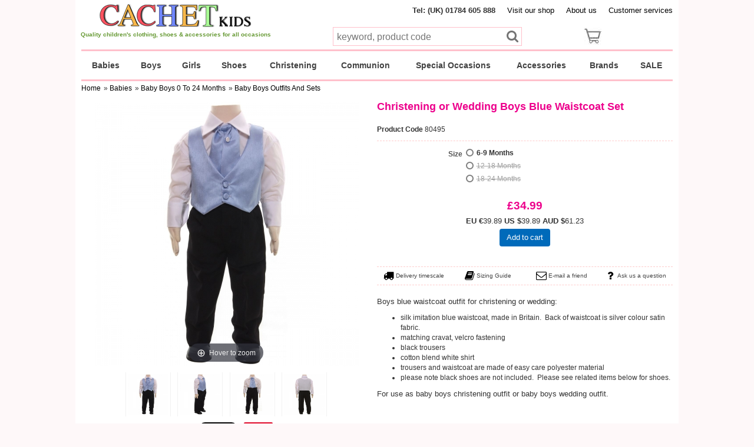

--- FILE ---
content_type: text/html; charset=UTF-8
request_url: https://www.cachetkids.co.uk/Christening-or-Wedding-Boys-Blue-Waistcoat-Set
body_size: 14655
content:
<!DOCTYPE html PUBLIC "-//W3C//DTD XHTML 1.0 Transitional//EN" "http://www.w3.org/TR/xhtml1/DTD/xhtml1-transitional.dtd"><html xmlns="http://www.w3.org/1999/xhtml" xml:lang="en" lang="en" prefix="og: http://ogp.me/ns#  fb:http://www.facebook.com/2008/fbml"><!-- #BeginTemplate "Templates/project.dwt" --><!-- DW6 --><head>
<meta http-equiv="X-UA-Compatible" content="IE=edge">
<meta name="viewport" content="width=device-width, initial-scale=1.0" />
<meta name="apple-mobile-web-app-capable" content="yes" />
<meta name="HandheldFriendly" content="True" />
<meta name="apple-mobile-web-app-status-bar-style" content="black" />
<!-- #BeginEditable "doctitle" -->

<title>Christening or Wedding Boys Blue Waistcoat Set | Cachet Kids</title>
<meta name="Description" content="Boys blue waistcoat outfit for christening or wedding:   silk imitation blue&nbsp;waistcoat, made in Britain.&nbsp; Back of waistcoat is silver colour satin fa" />
<meta name="robots" content="index, follow">
<link rel="canonical" href="https://www.cachetkids.co.uk/christening-or-wedding-boys-blue-waistcoat-set" />
<meta property="og:type" content="product">
<meta property="og:title" content="Christening or Wedding Boys Blue Waistcoat Set | Cachet Kids" />
<meta property="og:url" content="https://www.cachetkids.co.uk/Christening-or-Wedding-Boys-Blue-Waistcoat-Set" />
<meta property="og:site_name" content="Cachet Kids" />
<meta property="og:description" content="Boys blue waistcoat outfit for christening or wedding:   silk imitation blue&nbsp;waistcoat, made in Britain.&nbsp; Back of waistcoat is silver colour satin fabric.&nbsp;   matching cravat, velcro fastening   black trousers   cotton blend white shirt   trousers and waistcoat are made of easy care polyester material   please note black shoes are not included.&nbsp; Please see related items below for shoes.  For use as baby boys christening outfit or baby boys wedding outfit." />
<meta property="og:image" content="https://www.cachetkids.co.uk/thumbnails/400/PNX/WAISTCOAT_SET_BLUE.jpg" />
<!-- #EndEditable -->
<!-- #BeginEditable "head" -->


<!-- #EndEditable -->

<link rel="stylesheet" type="text/css" href="css/ectcart.css" />
<link rel="stylesheet" type="text/css" href="bootstrap/css/bootstrap.min.css" />
<link rel="stylesheet" type="text/css" href="webslidemenu/css/color-theme.css" />
<link rel="stylesheet" type="text/css" href="webslidemenu/css/webslidemenu.css" />
<link rel="stylesheet" type="text/css" href="webslidemenu/font-awesome/css/font-awesome.min.css" />
<link rel="stylesheet" type="text/css" href="qtip/jquery.qtip.min.css" />
<link rel="stylesheet" type="text/css" href="css/style.css" />

<!-- HTML5 shim and Respond.js for IE8 support of HTML5 elements and media queries -->
<!-- WARNING: Respond.js doesn't work if you view the page via file:// -->
<!--[if lt IE 9]>
<script src="https://oss.maxcdn.com/html5shiv/3.7.2/html5shiv.min.js"></script>
<script src="https://oss.maxcdn.com/respond/1.4.2/respond.min.js"></script>
<![endif]-->
<!-- #BeginEditable "head2" -->
<link rel="stylesheet" type="text/css" href="magiczoom/magiczoom.css" /> 
<link rel="stylesheet" type="text/css" href="magicscroll/magicscroll.css" />
<link rel="stylesheet" type="text/css" href="css/magnific-popup.min.css" />
<link rel="stylesheet" type="text/css" href="css/jssocials-theme-minima.css" />
<link rel="stylesheet" type="text/css" href="css/jssocials.min.css" />
<link rel="stylesheet" type="text/css" href="css/proddetail.css" />
<script src="https://www.paypal.com/sdk/js?client-id=Ac--XupmLtBGIpCmCnTeeKx8_3cFdoasQSOpFA8tEP2jcuop1o15NK9c2UhdKp8PoRJnm12cdrGm2XDB&currency=GBP&components=messages" data-namespace="PayPalSDK">
</script>

<!-- #EndEditable -->
<script type="text/javascript" src="js/ectcart.js"></script>
</head>
<body>
<!-- #BeginEditable "includes2" -->

<!-- #EndEditable -->
	<div class="container">

        	<header id='ck-header'>
		<div id="ck-top-link">
        	<div class="row">
				<div class="col-sm-4 col-xs-4 ">
					<a href="https://www.cachetkids.co.uk/" title="Cachet Kids" class="ck-logo"><img src="/images/ck/cachet-kids-logo.png" class="img-responsive" id="ck-logo-img" alt="Cachet Kids" /></a>
				</div>
                <div class="col-sm-8 col-xs-8 ck-link-right">                
                            <ul class="ck-links">
                                <li class="ck-first" >Tel: (UK) 01784 605 888</li>
                                <li class="ck-visit" ><a href="https://www.cachetkids.co.uk/customer-services/map-to-the-store/" title="Visit our shop" >Visit our shop</a></li>
                                <li class="ck-aboutus"  ><a href="https://www.cachetkids.co.uk/customer-services/about-us/" title="About us" >About us</a></li>
                                <li class="ck-last"  ><a href="https://www.cachetkids.co.uk/customer-services/customer-services/" title="Customer Service" ><span class="ck-customer-service">Customer services</span><span class="ck-help">Help</span></a></li>
                            </ul>
                </div> 
                      
				<div class="col-sm-4 hidden-xs ck-tag-center ck-clearleft">
					<span class="ck-tagline">Quality children's clothing, shoes & accessories for all occasions</span>
				</div>
                
                <div class="col-md-offset-1 col-md-4 col-sm-5 col-xs-8 ck-search-width">  
                    <div class="ck-search">
                        <form id="ck-search-form" method="post" action="search.php">
                            <input type="hidden" name="posted" value="1"/>
                            <input type="hidden" name="sprice" value="" />
                            <div id="ck-search-input-wrapper">
                                <input id="ck-search-input" type="text" name="stext"  placeholder="keyword, product code" />
                            </div>
                            <!-- Use fontawesome fa fa-search Unicode: f002 -->
                            <input type="submit" class="fa fa-lg ck-searchsub" value="&#xf002;" />
                            <!--
                            <input type="submit" class="ck-searchsub" value=" "  />
                            -->
                        </form>
                    </div>                   
                </div> 
                                                  
                <div class="col-md-offset-1 col-sm-offset-1 col-sm-2 col-xs-offset-1 col-xs-3 ck-cart-width">
                    <div class="ck-top-cart-wrapper">
						      <table class="mincart" width="130" bgcolor="#FFFFFF">
        <tr class="mcrowtitle"> 
          <td class="mincart" bgcolor="#F0F0F0" align="center"><img src="/images/littlecart1.png" style="vertical-align:text-top;" width="16" height="16" alt="Your cart" /> 
            &nbsp;<strong><a class="ectlink mincart" href="https://www.cachetkids.co.uk/cart.php">Your cart</a></strong></td>
        </tr>
        <tr class="mcrowtotquant"><td class="mincart" bgcolor="#F0F0F0" align="center"><span class="ectMCquant">0</span> item(s)</td></tr>
		<tr class="mcrowlineitems"><td class="mincart" bgcolor="#F0F0F0"><div class="mcLNitems"></div></td></tr>
        <tr class="ecHidDsc" style="display:none"><td class="mincart" bgcolor="#F0F0F0" align="center"><span style="color:#FF0000">Discounts <span class="mcMCdsct"> &pound;0.00</span></span></td></tr>
        <tr class="mcrowtotal"><td class="mincart" bgcolor="#F0F0F0" align="center">Total <span class="ectMCtot"> &pound;0.00</span></td></tr>
        <tr class="mcrowcheckout"><td class="mincart" bgcolor="#F0F0F0" align="center"><span style="font-family:Verdana">&raquo;</span> <a class="ectlink mincart" href="https://www.cachetkids.co.uk/cart.php"><strong>Edit / Checkout</strong></a></td></tr>
      </table>                    	<a id='ck-carttip' href="https://www.cachetkids.co.uk/cart.php">
                            <div id="ck-minicart">
                                <img src="/images/ck/cartsub.jpg" />
                                <span id='ck-itemCount'><span class='ectMCquant'></span></span>                                
                                <span id="ck-total">&nbsp;<span class="ectMCtot"></span></span>
                            </div>                            
                        </a>
                    </div>
                </div> 
                                                                                   
			</div>                                               
		</div>                       
	</header>        <!-- THE MENU STARTS HERE -->
<div class="wsmenucontainer clearfix" id="ck-menu">
	<div class="overlapblackbg">
	</div>

	<div class="wsmobileheader clearfix">
		<div class="row">
			<div id="ck-moMenu" class="col-sm-2 hidden-xs">
				<a id="ck-menuWord" class="wsnavtoggle">Menu</a>
			</div>
			<div id="ck-moLogo" class="col-xs-offset-2 col-xs-5 hidden-md hidden-sm ck-vAlign1">
				<a href="https://www.cachetkids.co.uk/" title="Cachet Kids" class="ck-vAlign2">
                	<img id="ck-logo-img2" src="images/ck/cachet-kids-logo.png" class="img-responsive" alt="Cachet Kids" />
                </a>
  			</div> 
			<div id="ck-moIconbar" class="col-xs-offset-8 col-xs-2">
                <button id="ck-moIconbarBtn"  type="button" class="navbar-toggle wsnavtoggle">    
	                <i class="fa fa-bars fa-lg"></i>              
      			</button>
			</div>
            <div id="ck-moSearch" class="col-xs-offset-1 col-xs-2 hidden-md hidden-sm ck-vAlign1">
				<button id="ck-moSearchBtn" type="button" data-toggle="modal" data-target="#ck-moSearchModal" class="ck-vAlign2">
                     <i class="fa fa-search fa-lg"></i>
                </button>
                <!-- #ck-moSearchModal is appended to body - see doready.js -->
                <div id="ck-moSearchModal" class="modal" role="dialog">
                    <div id="ck-moSearchModalDialog" class="modal-dialog">
                        <!-- Modal content-->
                        <div id="ck-moSearchModalContent" class="modal-content">
                            <div id="ck-moSearchModalBody" class="modal-body">
                                <div class="row">
						            <div class="col-xs-10 ck-vAlign1">
										<form id="ck-moForm" class="ck-vAlign2" method="post" action="search.php">
                                        <input type="hidden" name="posted" value="1"/>
                                        <input type="hidden" name="sprice" value="" />                                      
										<input id="ck-moFormInput" type="text" name="stext" placeholder="Search Cachet Kids" autofocus />	
                                        <!-- Use fontawesome fa fa-search Unicode: f002 -->
                            			<input type="submit" class="fa fa-lg ck-searchsub" value="&#xf002;" />
                                    	</form>
	                                </div> 
						            <div class="col-xs-2 ck-vAlign1">
										<button id="ck-moModalRemove" type="button" class="ck-vAlign2" data-dismiss="modal">
                                        	<i class="fa fa-times fa-lg"></i>
                                        </button>
	                                </div> 
                                </div> 
							</div>
                        </div>
                    </div>
                </div>
                <!-- #ck-search ends -->
            </div>                   
            <div id="ck-moCart" class="col-xs-2 hidden-md hidden-sm ck-vAlign1">                          
           		<a href="https://www.cachetkids.co.uk/cart.php" id="ck-moCartlk">
                	<img class="ck-vAlign2" src="images/ck/cartsub.jpg" />
	            	<span id='ck-itemCountMo'><span class='ectMCquant'></span></span>
                </a>
            </div>                   
                
		</div>  
   	</div>
 
	<div>
		<div class="wrapper clearfix">
		</div> 
		<!--Main Menu HTML Code-->
		<nav class="wsmenu clearfix pink">
			<ul class="mobile-sub wsmenu-list">
			
				<!-- Babies -->
				<li><a href="https://www.cachetkids.co.uk/babies/" aria-haspopup="true">Babies</a>
                
					<div id="ck-babiesmenu" class="megamenu clearfix halfmenu menu-arrow-2">
 						<div class="ck-1Hmenu">
                            <span class="wsmenu-click02"><i class="wsmenu-arrow fa fa-angle-down"></i></span>
                            <a href="https://www.cachetkids.co.uk/baby-boys-0-to-24-months/" class="title" >Baby Boys</a>
                        
							<ul class="megacollink wsmenu-submenu-sub">
		                                                        <li><a href="https://www.cachetkids.co.uk/baby-boys-bibs.html">Bibs</a></li>
                                <li><a href="https://www.cachetkids.co.uk/baby-boys-cardigans.html">Cardigans</a></li>
                                <li><a href="https://www.cachetkids.co.uk/boys-christening/">Christening</a></li>
                                <li><a href="https://www.cachetkids.co.uk/baby-boys-coats-and-jackets.html">Coats & Jackets</a></li>
                                <li><a href="https://www.cachetkids.co.uk/baby-boys-dungarees.html">Dungarees</a></li>
                                <li><a href="https://www.cachetkids.co.uk/baby-boys-gifts.html">Gifts</a></li>
                                <li><a href="https://www.cachetkids.co.uk/baby-boys-hats.html">Hats</a></li>
                                <li><a href="https://www.cachetkids.co.uk/baby-boys-jumpers-and-vests-and-sweaters.html">Jumpers & Vests & Sweaters</a></li>
                                <li><a href="https://www.cachetkids.co.uk/baby-boys-outfits-and-sets.html">Outfits & Sets</a></li>
                                <li><a href="https://www.cachetkids.co.uk/baby-boys-rompers.html">Rompers</a></li>
                                <li><a href="https://www.cachetkids.co.uk/baby-boys-shirts.html">Shirts</a></li>
                                <li><a href="https://www.cachetkids.co.uk/baby-boys-shawls-and-blankets.html">Shawls & Blankets</a></li>                                
                                <li><a href="https://www.cachetkids.co.uk/baby-boys-shoes-and-booties.html">Shoes & Booties</a></li>
                                <li><a href="https://www.cachetkids.co.uk/baby-boys-socks.html">Socks</a></li>
                                <li><a href="https://www.cachetkids.co.uk/baby-boys-suits.html">Suits</a></li>
                                <li><a href="https://www.cachetkids.co.uk/baby-boys-ties-and-bow-ties-and-cravats.html">Ties & Bow Ties & Cravats</a></li>
                                <li><a href="https://www.cachetkids.co.uk/baby-boys-trousers-and-shorts.html">Trousers & Shorts</a></li>
                                <li><a href="https://www.cachetkids.co.uk/baby-boys-t-shirts-and-long-sleeves-t-shirts.html">T-shirts & Long Sleeves T-Shirts</a></li>
								<li><a href="https://www.cachetkids.co.uk/baby-boys-waistcoats.html">Waistcoat Sets</a></li>                                

                               
							</ul>
						</div>
                        <div class="ck-2Hmenu">

                            <span class="wsmenu-click02"><i class="wsmenu-arrow fa fa-angle-down"></i></span>
                            <a href="https://www.cachetkids.co.uk/baby-girls-0-to-24-months/" class="title" >Baby Girls</a>
                       		<ul class="megacollink wsmenu-submenu-sub">
		                                                        <li><a href="https://www.cachetkids.co.uk/baby-girls-bibs.html">Bibs</a></li>
                                <li><a href="https://www.cachetkids.co.uk/baby-girls-bonnets-and-hats.html">Bonnets & Hats</a></li>
                                <li><a href="https://www.cachetkids.co.uk/baby-girls-cardigans-and-boleros.html">Cardigans & Boleros</a></li>
                                <li><a href="https://www.cachetkids.co.uk/girls-christening/">Christening</a></li>
                                <li><a href="https://www.cachetkids.co.uk/baby-girls-coats-and-jackets.html">Coats & Jackets</a></li>
                                <li><a href="https://www.cachetkids.co.uk/baby-girls-dresses.html">Dresses</a></li>
                                <li><a href="https://www.cachetkids.co.uk/baby-girls-frilly-knickers.html">Frilly Knickers</a></li>
                                <li><a href="https://www.cachetkids.co.uk/baby-girls-gifts.html">Gifts</a></li>
                                <li><a href="https://www.cachetkids.co.uk/baby-girls-hair-accessories.html">Hair Accessories</a></li>
                                <li><a href="https://www.cachetkids.co.uk/baby-girls-outfits-and-sets.html">Outfits & Sets</a></li>
                                <li><a href="https://www.cachetkids.co.uk/baby-girls-rompers.html">Rompers</a></li>
                                <li><a href="https://www.cachetkids.co.uk/baby-girls-shawls-and-blankets.html">Shawls & Blankets</a></li>
                                <li><a href="https://www.cachetkids.co.uk/baby-girls-shoes-and-booties.html">Shoes & Booties</a></li>
                                <li><a href="https://www.cachetkids.co.uk/baby-girls-skirts.html">Skirts</a></li>
                                <li><a href="https://www.cachetkids.co.uk/baby-girls-smocked-dresses.html">Smocked Dresses</a></li>
                                <li><a href="https://www.cachetkids.co.uk/baby-girls-socks.html">Socks</a></li>
                                <li><a href="https://www.cachetkids.co.uk/baby-girls-tights.html">Tights</a></li>
                                <li><a href="https://www.cachetkids.co.uk/baby-girls-tops-and-blouses.html">Tops & Blouses</a></li>
                                <li><a href="https://www.cachetkids.co.uk/baby-girls-trousers-and-shorts.html">Trousers & Shorts</a></li>

                              
							</ul>
                        </div>
					</div>
				</li>
			
				<!-- Boys -->
				<li><a href="https://www.cachetkids.co.uk/boys/">Boys</a>
					<div id="ck-boysmenu" class="megamenu clearfix halfmenu menu-arrow-2">
						<div class="ck-1Hmenu">
                            <span class="wsmenu-click02"><i class="wsmenu-arrow fa fa-angle-down"></i></span>
                            <a href="https://www.cachetkids.co.uk/boys-2-to-7-years/" class="title" >Boys 2-7 Years</a>
 							<ul class="megacollink wsmenu-submenu-sub">
		                        								<li><a href="https://www.cachetkids.co.uk/boys-2-to-7-years-cardigans.html">Cardigans</a></li>
                                <li><a href="https://www.cachetkids.co.uk/boys-2-to-7-years-coats-and-jackets.html">Coats & Jackets</a></li>
                                <li><a href="https://www.cachetkids.co.uk/boys-2-to-7-years-dressing-up.html">Dressing Up</a></li>
                                <li><a href="https://www.cachetkids.co.uk/boys-2-to-7-years-jumpers-and-vest-and-sweaters.html">Jumpers & Vests & Sweaters</a></li>
                                <li><a href="https://www.cachetkids.co.uk/boys-2-to-7-years-outfits-and-sets.html">Outfits & Sets</a></li>
                                <li><a href="https://www.cachetkids.co.uk/boys-2-to-7-years-shirts.html">Shirts</a></li>
                                <li><a href="https://www.cachetkids.co.uk/boys-2-to-7-years-shoes-and-boots.html">Shoes & Boots</a></li>
                                <li><a href="https://www.cachetkids.co.uk/boys-2-to-7-years-socks.html">Socks</a></li>
                                <li><a href="https://www.cachetkids.co.uk/boys-2-to-7-years-suits.html">Suits</a></li>
                                <li><a href="https://www.cachetkids.co.uk/boys-2-to-7-years-ties-and-bow-ties-and-cravats.html">Ties & Bow Ties & Cravats</a></li>
                                <li><a href="https://www.cachetkids.co.uk/boys-2-to-7-years-trousers-and-shorts.html">Trousers & Shorts</a></li>
                                <li><a href="https://www.cachetkids.co.uk/boys-2-to-7-years-t-shirts-and-long-sleeves-t-shirts.html">T-shirts & Long Sleeves T-Shirts</a></li>
                                <li><a href="https://www.cachetkids.co.uk/boys-2-to-7-years-waistcoats.html">Waistcoat Sets</a></li>
                                

                              
                            </ul>
						</div>
                        <div class="ck-2Hmenu">
                            <span class="wsmenu-click02"><i class="wsmenu-arrow fa fa-angle-down"></i></span>
                            <a href="https://www.cachetkids.co.uk/boys-above-7-years/" class="title" >Boys Above 7 Years</a>
                            <ul class="megacollink wsmenu-submenu-sub">
		                                                        <li><a href="https://www.cachetkids.co.uk/boys-communion/">Communion</a></li>
                                <li><a href="https://www.cachetkids.co.uk/boys-above-7-years-confirmation.html">Confirmation</a></li>
                                <li><a href="https://www.cachetkids.co.uk/boys-above-7-years-shirts.html">Shirts</a></li>
                                <li><a href="https://www.cachetkids.co.uk/boys-above-7-years-shoes.html">Shoes</a></li>
                                <li><a href="https://www.cachetkids.co.uk/boys-above-7-years-suits.html">Suits</a></li>
                                <li><a href="https://www.cachetkids.co.uk/boys-above-7-years-ties-and-bow-ties-and-cravats.html">Ties & Bow Ties & Cravats</a></li>
                                <li><a href="https://www.cachetkids.co.uk/boys-above-7-years-t-shirts-and-long-sleeves-t-shirts.html">T-shirts & Long Sleeves T-Shirts</a></li>
                                <li><a href="https://www.cachetkids.co.uk/boys-above-7-years-waistcoats.html">Waistcoat Sets</a></li>

                                                         
                            </ul>
                        </div> 
                        <div class="ck-1Hmenu ck-xtrpadtop">
                            <span class="wsmenu-click02"><i class="wsmenu-arrow fa fa-angle-down"></i></span>
                            <a href="https://www.cachetkids.co.uk/scouting/" class="title" >Scouts</a>
                            <ul class="megacollink wsmenu-submenu-sub">
		                                                        <li><a href="https://www.cachetkids.co.uk/scouts-beavers.html">Beavers</a></li>
                                <li><a href="https://www.cachetkids.co.uk/scouts-cubs.html">Cubs</a></li>
                                <li><a href="https://www.cachetkids.co.uk/scouts-scouts.html">Scouts</a></li>
                                <li><a href="https://www.cachetkids.co.uk/scouts-explorers">Explorers</a></li>
                                <li><a href="https://www.cachetkids.co.uk/scouts-network-and-adults.html">Network & Adults</a></li>

 
                            </ul>
                        </div>                            
                                                   
					</div>
				</li>
			
				<!-- Girls -->
				<li><a href="https://www.cachetkids.co.uk/girls/">Girls</a>
					<div class="megamenu clearfix halfmenu menu-arrow-2">
						<div class="ck-1Hmenu">
                            <span class="wsmenu-click02"><i class="wsmenu-arrow fa fa-angle-down"></i></span>
                            <a href="https://www.cachetkids.co.uk/girls-2-to-7-years/" class="title" >Girls 2-7 Years</a>
 							<ul class="megacollink wsmenu-submenu-sub">
		                                                        <li><a href="https://www.cachetkids.co.uk/girls-2-to-7-years-bonnets-and-hats.html">Bonnets & Hats</a></li>
                                <li><a href="https://www.cachetkids.co.uk/girls-2-to-7-years-cardigans-and-boleros.html">Cardigans & Boleros</a></li>
                                <li><a href="https://www.cachetkids.co.uk/girls-2-to-7-years-coats-and-jackets.html">Coats & Jackets</a></li>
                                <li><a href="https://www.cachetkids.co.uk/girls-2-to-7-years-dresses.html">Dresses</a></li>
                                <li><a href="https://www.cachetkids.co.uk/girls-2-to-7-years-dressing-up.html">Dressing Up</a></li>
                                <li><a href="https://www.cachetkids.co.uk/girls-2-to-7-years-hair-accessories.html">Hair Accessories</a></li>
                                <li><a href="https://www.cachetkids.co.uk/girls-2-to-7-years-outfits-and-sets.html">Outfits & Sets</a></li>
                                <li><a href="https://www.cachetkids.co.uk/girls-2-to-7-years-shoes.html">Shoes</a></li>
                                <li><a href="https://www.cachetkids.co.uk/girls-2-to-7-years-skirts.html">Skirts</a></li>
                                <li><a href="https://www.cachetkids.co.uk/girls-2-to-7-years-smocked-dresses.html">Smocked Dresses</a></li>
                                <li><a href="https://www.cachetkids.co.uk/girls-2-to-7-years-socks.html">Socks</a></li>
                                <li><a href="https://www.cachetkids.co.uk/girls-2-to-7-years-tights.html">Tights</a></li>
                                <li><a href="https://www.cachetkids.co.uk/girls-2-to-7-years-tops-and-blouses.html">Tops & Blouses</a></li>
                                <li><a href="https://www.cachetkids.co.uk/girls-2-to-7-years-trousers-and-shorts.html">Trousers & Shorts</a></li>

                             
                            </ul>
						</div>
                        <div class="ck-2Hmenu">
                            <span class="wsmenu-click02"><i class="wsmenu-arrow fa fa-angle-down"></i></span>
                            <a href="https://www.cachetkids.co.uk/girls-above-7-years/" class="title" >Girls Above 7 Years</a>           
                            <ul class="megacollink wsmenu-submenu-sub">
		                                                    	<li><a href="https://www.cachetkids.co.uk/girls-above-7-years-cardigans-and-boleros.html">Cardigans & Boleros</a></li>
                                <li><a href="https://www.cachetkids.co.uk/girls-above-7-years-coats-and-jackets.html">Coats & Jackets</a></li>
                                <li><a href="https://www.cachetkids.co.uk/girls-communion/">Communion</a></li>
                                <li><a href="https://www.cachetkids.co.uk/girls-above-7-years-confirmation.html">Confirmation</a></li>
                                <li><a href="https://www.cachetkids.co.uk/girls-above-7-years-dresses.html">Dresses</a></li>
                                <li><a href="https://www.cachetkids.co.uk/girls-above-7-years-dressing-up.html">Dressing Up</a></li>
                                <li><a href="https://www.cachetkids.co.uk/girls-above-7-years-hair-accessories.html">Hair Accessories</a></li>
                                <li><a href="https://www.cachetkids.co.uk/girls-above-7-years-outfits-and-sets.html">Outfits & Sets</a></li>
                                <li><a href="https://www.cachetkids.co.uk/girls-above-7-years-shoes.html">Shoes</a></li>
                                <li><a href="https://www.cachetkids.co.uk/girls-above-7-years-skirts.html">Skirts</a></li>
                                <li><a href="https://www.cachetkids.co.uk/girls-above-7-years-socks.html">Socks</a></li>
                                <li><a href="https://www.cachetkids.co.uk/girls-above-7-years-tights.html">Tights</a></li>
                                <li><a href="https://www.cachetkids.co.uk/girls-above-7-years-tops-and-blouses.html">Tops & Blouses</a></li>

                             
                            </ul>
						</div> 
                        <div class="ck-1Hmenu ck-xtrpadtop">
                            <span class="wsmenu-click02"><i class="wsmenu-arrow fa fa-angle-down"></i></span>
                            <a href="https://www.cachetkids.co.uk/scouting/" class="title" >Scouts</a>
                            <ul class="megacollink wsmenu-submenu-sub">
		                                                        <li><a href="https://www.cachetkids.co.uk/scouts-beavers.html">Beavers</a></li>
                                <li><a href="https://www.cachetkids.co.uk/scouts-cubs.html">Cubs</a></li>
                                <li><a href="https://www.cachetkids.co.uk/scouts-scouts.html">Scouts</a></li>
                                <li><a href="https://www.cachetkids.co.uk/scouts-explorers">Explorers</a></li>
                                <li><a href="https://www.cachetkids.co.uk/scouts-network-and-adults.html">Network & Adults</a></li>

                             
                            </ul>
                        </div>                            
                        <div class="ck-2Hmenu ck-xtrpadtop">
                            <span class="wsmenu-click02"><i class="wsmenu-arrow fa fa-angle-down"></i></span>
                            <a href="https://www.cachetkids.co.uk/girl-guiding/" class="title" >Guides</a>
                            <ul class="megacollink wsmenu-submenu-sub">
		                                                        <li><a href="https://www.cachetkids.co.uk/girl-guides-rainbows.html">Rainbows</a></li>
                                <li><a href="https://www.cachetkids.co.uk/girl-guides-brownies.html">Brownies</a></li>
                                <li><a href="https://www.cachetkids.co.uk/girl-guides-guides.html">Guides</a></li>
                                <li><a href="https://www.cachetkids.co.uk/girl-guides-rangers-and-leaders.html">Rangers And Leaders</a></li>

 
                            </ul>
                        </div>                            
                                                   
					</div>
				</li>
			
				<!-- Shoes -->
				<li><a href="https://www.cachetkids.co.uk/shoes/">Shoes</a>
					<div id="ck-shoesmenu" class="megamenu clearfix halfmenu menu-arrow-2">
                    	<div class="ck-1Hmenu hidden-lg hidden-md">
                            <a href="https://www.cachetkids.co.uk/boys-shoes-by-colour/" class="title ck-fullwidth" >All Boy Shoes</a>
                        </div>
                    	<div class="ck-1Hmenu hidden-lg hidden-md">
                            <a href="https://www.cachetkids.co.uk/girls-shoes-by-colour/" class="title ck-fullwidth" >All Girl Shoes</a>
                        </div>                       
						<div class="ck-1Hmenu">
                            <span class="wsmenu-click02"><i class="wsmenu-arrow fa fa-angle-down"></i></span>
                            <a href="https://www.cachetkids.co.uk/boys-shoes-by-occasion/" class="title" >Boys Shoes By Occasion</a>
 							<ul class="megacollink wsmenu-submenu-sub"> 
		                                                        <li><a href="https://www.cachetkids.co.uk/boys-christening-shoes.html">Christening Shoes</a></li>
                                <li><a href="https://www.cachetkids.co.uk/boys-communion-shoes.html">Communion Shoes</a></li>
                                <li><a href="https://www.cachetkids.co.uk/boys-newborn-gift-shoes.html">Newborn Gift Shoes</a></li>
                                <li><a href="https://www.cachetkids.co.uk/boys-pram-shoes.html">Pram Shoes</a></li>
                                <li><a href="https://www.cachetkids.co.uk/boys-sandals.html">Sandals</a></li>                                
                                <li><a href="https://www.cachetkids.co.uk/boys-smart-shoes.html">Smart Shoes</a></li>
                                <li><a href="https://www.cachetkids.co.uk/boys-walking-boots.html">Walking Boots</a></li>                                
 
                            </ul>
						</div>
                        <div class="ck-2Hmenu">
                            <span class="wsmenu-click02"><i class="wsmenu-arrow fa fa-angle-down"></i></span>
                            <a href="https://www.cachetkids.co.uk/girls-shoes-by-occasion/" class="title" >Girls Shoes By Occasion</a>                            <ul class="megacollink wsmenu-submenu-sub">
		                                                        <li><a href="https://www.cachetkids.co.uk/girls-christening-shoes.html">Christening Shoes</a></li>
                                <li><a href="https://www.cachetkids.co.uk/girls-communion-shoes.html">Communion Shoes</a></li>
                                <li><a href="https://www.cachetkids.co.uk/girls-mary-jane-shoes.html">Mary Jane Shoes</a></li>
                                <li><a href="https://www.cachetkids.co.uk/girls-newborn-gift-shoes.html">Newborn Gift Shoes</a></li>
                                <li><a href="https://www.cachetkids.co.uk/girls-pram-shoes.html">Pram Shoes</a></li>                              
                             
                            </ul>
						</div> 
						<div class="ck-1Hmenu ck-xtrpadtop">
                            <span class="wsmenu-click02"><i class="wsmenu-arrow fa fa-angle-down"></i></span>
                            <a href="https://www.cachetkids.co.uk/boys-shoes-by-colour/" class="title" >Boys Shoes By Colour</a>
 							<ul class="megacollink wsmenu-submenu-sub">
		                                                        <li><a href="https://www.cachetkids.co.uk/boys-black-shoes.html">Black Shoes</a></li>
                                <li><a href="https://www.cachetkids.co.uk/boys-blue-shoes.html">Blue Shoes</a></li>
                                <li><a href="https://www.cachetkids.co.uk/boys-brown-shoes.html">Brown Shoes</a></li>
                                <li><a href="https://www.cachetkids.co.uk/boys-caramel-shoes.html">Caramel Shoes</a></li>
                                <li><a href="https://www.cachetkids.co.uk/boys-grey-shoes.html">Grey Shoes</a></li>
                                <li><a href="https://www.cachetkids.co.uk/boys-ivory-shoes.html">Ivory / Cream Shoes</a></li>
                                <li><a href="https://www.cachetkids.co.uk/boys-navy-shoes.html">Navy Shoes</a></li>
                                <li><a href="https://www.cachetkids.co.uk/boys-red-shoes.html">Red Shoes</a></li>
                                <li><a href="https://www.cachetkids.co.uk/boys-white-shoes.html">White Shoes</a></li>

                             
                            </ul>
						</div>
						<div class="ck-2Hmenu ck-xtrpadtop">
                            <span class="wsmenu-click02"><i class="wsmenu-arrow fa fa-angle-down"></i></span>
                            <a href="https://www.cachetkids.co.uk/girls-shoes-by-colour/" class="title" >Girls Shoes By Colour</a>
 							<ul class="megacollink wsmenu-submenu-sub">
		                                                        <li><a href="https://www.cachetkids.co.uk/girls-black-shoes.html">Black Shoes</a></li>
                                <li><a href="https://www.cachetkids.co.uk/girls-blue-shoes.html">Blue Shoes</a></li>
                                <li><a href="https://www.cachetkids.co.uk/girls-brown-shoes.html">Brown Shoes</a></li>
                                <li><a href="https://www.cachetkids.co.uk/girls-caramel-shoes.html">Caramel Shoes</a></li>
                                <li><a href="https://www.cachetkids.co.uk/girls-grey-shoes.html">Grey Shoes</a></li>
                                <li><a href="https://www.cachetkids.co.uk/girls-ivory-shoes.html">Ivory / Cream Shoes</a></li>
                                <li><a href="https://www.cachetkids.co.uk/girls-navy-shoes.html">Navy Shoes</a></li>
                                <li><a href="https://www.cachetkids.co.uk/girls-pink-shoes.html">Pink Shoes</a></li>
                                <li><a href="https://www.cachetkids.co.uk/girls-red-shoes.html">Red Shoes</a></li>
                                <li><a href="https://www.cachetkids.co.uk/girls-white-shoes.html">White Shoes</a></li>

 
                            </ul>
						</div>
                                                   
					</div>
				</li>
				
				<!-- Christening -->
				<li><a href="https://www.cachetkids.co.uk/christening/">Christening</a>
					<div class="megamenu clearfix halfmenu menu-arrow-2">
						<div class="ck-1Hmenu">
                            <span class="wsmenu-click02"><i class="wsmenu-arrow fa fa-angle-down"></i></span>
                            <a href="https://www.cachetkids.co.uk/boys-christening/" class="title" >Boys Christening</a>
 							<ul class="megacollink wsmenu-submenu-sub">
		                                                        <li><a href="https://www.cachetkids.co.uk/boys-christening-bibs.html">Bibs</a></li>
                                <li><a href="https://www.cachetkids.co.uk/boys-christening-cardigans.html">Cardigans</a></li>
                                <li><a href="https://www.cachetkids.co.uk/boys-christening-gifts.html">Gifts</a></li>
                                <li><a href="https://www.cachetkids.co.uk/boys-christening-gowns-and-robes.html">Gowns & Robes</a></li>
                                <li><a href="https://www.cachetkids.co.uk/boys-christening-hats.html">Hats</a></li>
                                <li><a href="https://www.cachetkids.co.uk/boys-christening-outfits-and-sets.html">Outfits & Sets</a></li>
                                <li><a href="https://www.cachetkids.co.uk/boys-christening-partyware.html">Partyware</a></li>
                                <li><a href="https://www.cachetkids.co.uk/boys-christening-rompers.html">Rompers</a></li>
                                <li><a href="https://www.cachetkids.co.uk/boys-christening-shawls-and-blankets.html">Shawls & Blankets</a></li>
                                <li><a href="https://www.cachetkids.co.uk/boys-christening-shoes.html">Shoes & Booties</a></li>
                                <li><a href="https://www.cachetkids.co.uk/boys-christening-socks.html">Socks</a></li>
                                <li><a href="https://www.cachetkids.co.uk/boys-christening-suits.html">Suits</a></li>
                                <li><a href="https://www.cachetkids.co.uk/boys-christening-ties-and-bow-ties-and-cravats.html">Ties & Bow Ties & Cravats</a></li>
                                <li><a href="https://www.cachetkids.co.uk/boys-christening-waistcoats.html">Waistcoat Sets</a></li>


 
                            </ul>
						</div>
                        <div class="ck-2Hmenu">
                            <span class="wsmenu-click02"><i class="wsmenu-arrow fa fa-angle-down"></i></span>
                            <a href="https://www.cachetkids.co.uk/girls-christening/" class="title" >Girls Christening</a>
                            <ul class="megacollink wsmenu-submenu-sub">
		                                                        <li><a href="https://www.cachetkids.co.uk/girls-christening-bibs.html">Bibs</a></li>
                                <li><a href="https://www.cachetkids.co.uk/girls-christening-bonnets-and-hats.html">Bonnets & Hats</a></li>
                                <li><a href="https://www.cachetkids.co.uk/girls-christening-cardigans-and-boleros.html">Cardigans & Boleros</a></li>
                                <li><a href="https://www.cachetkids.co.uk/girls-christening-dresses.html">Dresses</a></li>
                                <li><a href="https://www.cachetkids.co.uk/girls-christening-gifts.html">Gifts</a></li>
                                <li><a href="https://www.cachetkids.co.uk/girls-christening-gowns-and-robes.html">Gowns & Robes</a></li>
                                <li><a href="https://www.cachetkids.co.uk/girls-christening-partyware.html">Partyware</a></li>
                                <li><a href="https://www.cachetkids.co.uk/girls-christening-shawls-and-blankets.html">Shawls & Blankets</a></li>
                                <li><a href="https://www.cachetkids.co.uk/girls-christening-shoes.html">Shoes & Booties</a></li>
                                <li><a href="https://www.cachetkids.co.uk/girls-christening-socks.html">Socks</a></li>
                                <li><a href="https://www.cachetkids.co.uk/girls-christening-tights.html">Tights</a></li>

                             
                            </ul>
						</div>                            
					</div>
				</li>
			
				<!-- Communion -->
				<li><a href="https://www.cachetkids.co.uk/communion/">Communion</a>
					<div id="ck-communionmenu" class="megamenu clearfix halfmenu menu-arrow-2">
						<div class="ck-1Hmenu">
                            <span class="wsmenu-click02"><i class="wsmenu-arrow fa fa-angle-down"></i></span>
                            <a href="https://www.cachetkids.co.uk/boys-communion/" class="title" >Boys Communion</a>
 							<ul class="megacollink wsmenu-submenu-sub">
		                                                        <li><a href="https://www.cachetkids.co.uk/boys-communion-bow-ties.html">Bow Ties</a></li>
                                <li><a href="https://www.cachetkids.co.uk/boys-communion-cards.html">Cards</a></li>
                                <li><a href="https://www.cachetkids.co.uk/boys-communion-cravats.html">Cravats</a></li>
                                <li><a href="https://www.cachetkids.co.uk/boys-communion-gifts.html">Gifts</a></li>
                                <li><a href="https://www.cachetkids.co.uk/boys-communion-missals.html">Missals</a></li>
                                <li><a href="https://www.cachetkids.co.uk/boys-communion-partyware.html">Partyware</a></li>
                                <li><a href="https://www.cachetkids.co.uk/boys-communion-pins.html">Pins</a></li>
                                <li><a href="https://www.cachetkids.co.uk/boys-communion-rosaries.html">Rosaries</a></li>
                                <li><a href="https://www.cachetkids.co.uk/boys-communion-shirts.html">Shirts</a></li>
                                <li><a href="https://www.cachetkids.co.uk/boys-communion-shoes.html">Shoes</a></li>
                                <li><a href="https://www.cachetkids.co.uk/boys-communion-socks.html">Socks</a></li>
                                <li><a href="https://www.cachetkids.co.uk/boys-communion-suits.html">Suits</a></li>
                                <li><a href="https://www.cachetkids.co.uk/boys-communion-ties.html">Ties</a></li>
                                <li><a href="https://www.cachetkids.co.uk/boys-communion-waistcoats.html">Waistcoat Sets</a></li>

                             
                           </ul>
						</div>
                        <div class="ck-2Hmenu">
                            <span class="wsmenu-click02"><i class="wsmenu-arrow fa fa-angle-down"></i></span>
                            <a href="https://www.cachetkids.co.uk/girls-communion/" class="title" >Girls Communion</a>
                            <ul class="megacollink wsmenu-submenu-sub">
		                                                        <li><a href="https://www.cachetkids.co.uk/girls-communion-boleros.html">Boleros</a></li>
                                <li><a href="https://www.cachetkids.co.uk/girls-communion-brooches.html">Brooches</a></li>
                                <li><a href="https://www.cachetkids.co.uk/girls-communion-cards.html">Cards</a></li>
                                <li><a href="https://www.cachetkids.co.uk/girls-communion-dolly-bags-and-handbags.html">Dolly Bags & Handbags</a></li>
                                <li><a href="https://www.cachetkids.co.uk/communion-dresses.html">Dresses</a></li>
                                <li><a href="https://www.cachetkids.co.uk/girls-communion-gifts.html">Gifts</a></li>
                                <li><a href="https://www.cachetkids.co.uk/girls-communion-gloves.html">Gloves</a></li>
                                <li><a href="https://www.cachetkids.co.uk/girls-communion-hair-accessories.html">Hair Accessories</a></li>
                                <li><a href="https://www.cachetkids.co.uk/girls-communion-missals.html">Missals</a></li>
                                <li><a href="https://www.cachetkids.co.uk/girls-communion-partyware.html">Partyware</a></li>
                                <li><a href="https://www.cachetkids.co.uk/girls-communion-rosaries.html">Rosaries</a></li>
                                <li><a href="https://www.cachetkids.co.uk/girls-communion-shoes.html">Shoes</a></li>
                                <li><a href="https://www.cachetkids.co.uk/girls-communion-socks.html">Socks</a></li>
                                <li><a href="https://www.cachetkids.co.uk/girls-communion-tights.html">Tights</a></li>
                                <li><a href="https://www.cachetkids.co.uk/girls-communion-tiaras.html">Tiaras</a></li>
                                <li><a href="https://www.cachetkids.co.uk/girls-communion-veils-and-headdresses.html">Veils & Headdresses</a></li>
 
                            </ul>
						</div>                            
					</div>
				</li>
			
				<!-- Special Occasions -->
				<li><a href="https://www.cachetkids.co.uk/special-occasions/">Special Occasions</a>
					<div id="ck-specialoccmenu" class="megamenu clearfix halfmenu menu-arrow-2 ck-forceRight2">
						<div class="ck-1Hmenu">
                            <span class="wsmenu-click02"><i class="wsmenu-arrow fa fa-angle-down"></i></span>
                            <a href="https://www.cachetkids.co.uk/boys-special-occasions/" class="title" >Boys Special Occasions</a>
 							<ul class="megacollink wsmenu-submenu-sub">
		                                                        <li><a href="https://www.cachetkids.co.uk/boys-special-occasions-cummerbunds.html">Cummerbunds</a></li>
                                <li><a href="https://www.cachetkids.co.uk/boys-special-occasions-shirts.html">Shirts</a></li>
                                <li><a href="https://www.cachetkids.co.uk/boys-special-occasions-shoes.html">Shoes</a></li>
                                <li><a href="https://www.cachetkids.co.uk/boys-special-occasions-smart-trousers.html">Smart Trousers</a></li>
                                <li><a href="https://www.cachetkids.co.uk/boys-special-occasions-suits.html">Suits</a></li>
                                <li><a href="https://www.cachetkids.co.uk/boys-special-occasions-ties-and-bow-ties-and-cravats.html">Ties & Bow Ties & Cravats</a></li>
                                <li><a href="https://www.cachetkids.co.uk/boys-special-occasions-waistcoats.html">Waistcoat Sets</a></li>
 
                            </ul>
						</div>
                        <div class="ck-2Hmenu">
                            <span class="wsmenu-click02"><i class="wsmenu-arrow fa fa-angle-down"></i></span>
                            <a href="https://www.cachetkids.co.uk/girls-special-occasions/" class="title" >Girls Special Occasions</a>
                            <ul class="megacollink wsmenu-submenu-sub">
		                                                        <li><a href="https://www.cachetkids.co.uk/girls-special-occasions-dresses.html">Dresses</a></li>
                                <li><a href="https://www.cachetkids.co.uk/girls-special-occasions-shoes.html">Shoes</a></li>
                                <li><a href="https://www.cachetkids.co.uk/girls-special-occasions-socks.html">Socks</a></li>
                                <li><a href="https://www.cachetkids.co.uk/girls-special-occasions-tights.html">Tights</a></li>
  
                            </ul>
						</div>                            
					</div>
				</li>
			
				<!-- Accessories -->
				<li><a href="https://www.cachetkids.co.uk/accessories/">Accessories</a>
                    <ul class="wsmenu-submenu">  
                                                <li><a href="https://www.cachetkids.co.uk/belts-and-braces.html">Belts And Braces</a></li>
                        <li><a href="https://www.cachetkids.co.uk/bonnets-and-hats.html">Bonnets And Hats</a></li>
                        <li><a href="https://www.cachetkids.co.uk/cards.html">Cards</a></li>
                        <li><a href="https://www.cachetkids.co.uk/confirmation.html">Confirmation</a></li>                        
                        <li><a href="https://www.cachetkids.co.uk/cummerbunds.html">Cummerbunds</a></li>
                        <li><a href="https://www.cachetkids.co.uk/dolly-bags-and-handbags.html">Dolly Bags And Handbags</a></li>
                        <li><a href="https://www.cachetkids.co.uk/dummy-chains-and-clips.html">Dummy Chains And Clips</a></li>
                        <li><a href="https://www.cachetkids.co.uk/gifts/">Gifts</a></li>
                        <li><a href="https://www.cachetkids.co.uk/gloves.html">Gloves</a></li>
                        <li><a href="https://www.cachetkids.co.uk/hair-accessories/">Hair Accessories</a></li>
                        <li><a href="https://www.cachetkids.co.uk/partyware.html">Partyware</a></li>
                        <li><a href="https://www.cachetkids.co.uk/shawls-and-blankets.html">Shawls And Blankets</a></li>
                        <li><a href="https://www.cachetkids.co.uk/socks.html">Socks</a></li>                        
                        <li><a href="https://www.cachetkids.co.uk/tiaras.html">Tiaras</a></li>
                        <li><a href="https://www.cachetkids.co.uk/ties-and-bow-ties-and-cravats.html">Ties And Bowties And Cravats</a></li>
                        <li><a href="https://www.cachetkids.co.uk/tights.html">Tights</a></li>
                        <li><a href="https://www.cachetkids.co.uk/veils-and-headdresses.html">Veils And Headdresses</a></li>   
                      
                    </ul>
				</li>
			
				<!-- Brands -->
				<li class="ck-forceRight1"><a href="https://www.cachetkids.co.uk/brands/">Brands</a>
                    <ul class="wsmenu-submenu ck-forceRight2">   
                                                <li><a href="https://www.cachetkids.co.uk/bambi-shoes.html">Bambi Shoes</a></li>
                        <li><a href="https://www.cachetkids.co.uk/ben-sherman.html">Ben Sherman</a></li>
                        <li><a href="https://www.cachetkids.co.uk/blues-baby.html">Blues Baby</a></li>
                        <li><a href="https://www.cachetkids.co.uk/cachet-kids.html">Cachet Kids</a></li>
                        <li><a href="https://www.cachetkids.co.uk/carlomagno.html">Carlomagno</a></li>
                        <li><a href="https://www.cachetkids.co.uk/condor.html">Condor</a></li>
                        <li><a href="https://www.cachetkids.co.uk/cuquito.html">Cuquito</a></li>
                        <li><a href="https://www.cachetkids.co.uk/dolce-petit.html">Dolce Petit</a></li>
                        <li><a href="https://www.cachetkids.co.uk/dorian-gray.html">Dorian Gray</a></li>
                        <li><a href="https://www.cachetkids.co.uk/elle.html">Elle</a></li>
                        <li><a href="https://www.cachetkids.co.uk/emile-et-rose.html">Emile et Rose</a></li>
                        <li><a href="https://www.cachetkids.co.uk/girandola.html">Girandola</a></li>
                        <li><a href="https://www.cachetkids.co.uk/leon-shoes.html">Leon Shoes</a></li>
                        <li><a href="https://www.cachetkids.co.uk/linzi-jay.html">Linzi Jay</a></li>
                        <li><a href="https://www.cachetkids.co.uk/mayoral.html">Mayoral</a></li>
                        <li><a href="https://www.cachetkids.co.uk/miranda.html">Miranda</a></li>
                        <li><a href="https://www.cachetkids.co.uk/pex-kids.html">PEX Kids</a></li>
                        <li><a href="https://www.cachetkids.co.uk/pretty-originals.html">Pretty Originals</a></li>
                        <li><a href="https://www.cachetkids.co.uk/sarah-louise/">Sarah Louise</a></li>
                        <li><a href="https://www.cachetkids.co.uk/spanish.html">Spanish</a></li>
                        <li><a href="https://www.cachetkids.co.uk/tartaleta.html">Tartaleta</a></li>
                        <li><a href="https://www.cachetkids.co.uk/tinny-shoes.html">Tinny Shoes</a></li>
                        <li><a href="https://www.cachetkids.co.uk/tutto-piccolo.html">Tutto Piccolo</a></li>  
                  
					</ul>
				</li>

				<li><a href="https://www.cachetkids.co.uk/sale/">SALE</a></li>
			   
			</ul>
		</nav>
	<!--End Menu HTML Code--> 
    
    
	</div>
</div>
<!-- THE MENU ENDS HERE -->

          
		<!-- #BeginEditable "Body" -->
		<!-- Content of Proddetails
================================================== -->
<div id="ck-prodDetail" class="row">
	<input type="hidden" id="hiddencurr" value=" &pound;0.00"><div id="opaquediv" class="ectopaque" style="display:none" onclick="if(event.target==this)this.style.display='none'" tabindex="0"></div><script>var recaptchaids=[];function recaptchaonload(){for(var recapi in recaptchaids){var restr=recaptchaids[recapi]+"widgetid=grecaptcha.render('"+recaptchaids[recapi]+"',{'sitekey' : '6Lff5BAUAAAAAAL7pnWAXkzaFaKULgwSTRVF3PtZ','expired-callback' : function(){"+recaptchaids[recapi]+"ok=false;},'callback' : function(response){"+recaptchaids[recapi]+"response=response;"+recaptchaids[recapi]+"ok=true;}});";eval(restr);}}</script><script src="https://www.google.com/recaptcha/api.js?render=explicit&amp;onload=recaptchaonload"></script><script>var efcaptchaok=false;function efcaptchadone(){efcaptchaok=true;}function efcaptchaexpired(){efcaptchaok=false;}</script><script>
/* <![CDATA[ */
var xxAddWiL="The following items have been added to the wish list: ",xxBakOpt="Some of these options are not currently in stock but are available to back order.",xxCarCon="Cart contents",xxClkHere="click here",xxClsWin="Close Window",xxCntShp="Continue Shopping",xxCntTax="VAT",xxDigits="Please enter only digits in this field.",xxDscnts="Discounts",xxEdiOrd="Edit Order",xxEntMul="Please enter a quantity for at least one option.",xxHasAdd="has been added",xxInStNo="You will be notified by email when the product is back in stock.",xxInvCha="The following characters are invalid:",xxListPrice="Was %s",xxAddToC="Add to cart",xxNotBaS="Notify when back in stock",xxNotSto="The following product isn't currently available in our store",xxOpSkTx=" (%s)",xxOptOOS="I'm sorry, that particular option is currently out of stock",xxOutStok="Out&nbsp;of&nbsp;Stock",xxPrd255="Please enter a maximum of 255 chars in the field indicated.",xxPrdChs="Please choose from the available product options.",xxPrdEnt="Please enter a value where indicated.",xxPrice="",xxSCAdOr="The following items have been added to your order.",xxSCBakO="Item not currently in stock but placed on back order - select &quot;Edit Order&quot; to modify purchase.",xxSCCarT="Cart total",xxSCItem="item(s)",xxSCStkW="STOCK WARNING: Low stock on selected item, please click &quot;Edit Order&quot; to accept stock level.",xxValEm="Please enter a valid email address.";
var currencyseparator=' ',extension='.php',extensionabs='php',imgsoftcartcheckout='<input type="button" value="Checkout" class="ectbutton sccheckout" onclick="ectgonoabs(\'cart.php\')">',noshowoptionsinstock=true,pricezeromessage="<b>Price: Please call</b>",showtaxinclusive=0,storeurlssl='https://www.cachetkids.co.uk/',tax=0,txtcollen=8000,usestockmanagement=true,yousavetext="",zero2dps='0.00',currFormat1='<strong>EU&nbsp;&euro;</strong>%s',currFormat2='<strong>US&nbsp;$</strong>%s',currFormat3='<strong>AUD&nbsp;$</strong>%s',currRate1=1.14,currRate2=1.14,currRate3=1.75,currSymbol1='EUR',currSymbol2='USD',currSymbol3='AUD';
function updateoptimage(theitem,themenu,opttype){
var imageitemsrc='',mzitem,theopt,theid,imageitem,imlist,imlistl,fn=window['updateprice'+theitem];
fn();
if(opttype==1){
	theopt=document.getElementsByName('optn'+theitem+'x'+themenu);
	for(var i=0; i<theopt.length; i++){
		if(theopt[i].checked)theid=theopt[i].value;
		ectremoveclass(theopt[i],'ectwarning');
	}
}else{
	theopt=ectById('optn'+theitem+'x'+themenu);
	ectremoveclass(theopt,'ectwarning');
	theid=theopt.options[theopt.selectedIndex].value;
}
if(mzitem=(ectById("zoom1")?ectById("zoom1"):ectById("mz"+(globalquickbuyid!==''?'qb':'prod')+"image"+theitem))){
	if(aIML[theid]){
		MagicZoom.update(mzitem,vsdecimg(aIML[theid]),vsdecimg(aIM[theid]));
	}else if(pIM[0]&&pIM[999]){
		imlist=pIM[0];imlistl=pIM[999];
		for(var index=0;index<imlist.length;index++)
			if(imlist[index]==aIM[theid]&&imlistl[index]){MagicZoom.update(mzitem.id,vsdecimg(imlistl[index]),vsdecimg(aIM[theid]));return;}
		if(aIM[theid])MagicZoom.update(mzitem.id,vsdecimg(aIM[theid]),vsdecimg(aIM[theid]));
	}else if(aIM[theid])
		MagicZoom.update(mzitem.id,vsdecimg(aIM[theid]),vsdecimg(aIM[theid]));
}else
	if(imageitem=ectById((globalquickbuyid!==''?'qb':'prod')+"image"+theitem)){
		if(aIM[theid]){
			if(typeof(imageitem.src)!='unknown')imageitem.src=vsdecimg(aIM[theid]);
		}
	}
}
function vsdecimg(timg){
	return decodeURIComponent(timg.replace("|","prodimages/").replace("<",".gif").replace(">",".jpg").replace("?",".png"));
}
function updateprodimage(theitem,isnext){
	return updateprodimage2(false,theitem,isnext);
}
function updateprodimage2(isqb,theitem,isnext){
var imlist=pIM[theitem];
if(!pIX[theitem])pIX[theitem]=0;
if(isnext) pIX[theitem]++; else pIX[theitem]--;
if(pIX[theitem] < 0) pIX[theitem]=imlist.length-1;
if(pIX[theitem]>=imlist.length) pIX[theitem]=0;
if(ectById((isqb?'qb':'prod')+"image"+theitem)){ectById((isqb?'qb':'prod')+"image"+theitem).src='';ectById((isqb?'qb':'prod')+"image"+theitem).src=vsdecimg(imlist[pIX[theitem]]);}
ectById((isqb?'qb':'extra')+"imcnt"+theitem).innerHTML=pIX[theitem]+1;
if(pIML[theitem]){
	var imlistl=pIML[theitem];
	if(imlistl.length>=pIX[theitem])
		if(mzitem=ectById("mz"+(isqb?'qb':'prod')+"image"+theitem))MagicZoom.update(mzitem,vsdecimg(imlistl[pIX[theitem]]),vsdecimg(imlist[pIX[theitem]]));
}
return false;
}
/* ]]> */
</script><script>/* <![CDATA[ */
pIM[0]=['thumbnails/450/PNX/WAISTCOAT_SET_BLUE.jpg','thumbnails/450/PNX/WAISTCOAT_SET_BLUE_1.jpg','thumbnails/450/PNX/WAISTCOAT_SET_BLUE_2.jpg','thumbnails/450/PNX/WAISTCOAT_SET_BLUE_3.jpg'];
/* ]]> */</script><script>
var sfextensionabs='php',
	xxPlsEntr="Please enter a value in the field",xxValEm="Please enter a valid email address.",xxRecapt="Please show you are a real human by completing the reCAPTCHA test",xxEFEm="Your Email",
	xxEFNam="Your Name",xxEFCmt="Your Question",xxContUs="Contact Us",xxAskQue="Ask A Question",xxCUBlur="Ask us a question about any of our store products or services and we'll get back to you right away.",
	xxEmFrnd="Email Friend",xxEFBlr="Let your friends know all about the great deals that are on offer at this site. Just fill in the details below and click &quot;Send&quot;.",xxAccSuc="Your account was created successfully",xxMinLen="Please enter at least 6 characters in the field",
	xxAQBlr="Ask us a question about any of our products, your order or get advises on sizing  and we'll get back to you right away.",xxPwd="Password",xxNow="now",xxInSecs="in %s seconds",xxName="Full Name",
	xxFulNam="This message will not be shown again.\nPlease be sure to enter your first and last name in the field",xxLOSuc="You have logged out successfully!",xxLISuc="Login Successful!",xxMesSuc="Your message was delivered successfully.";
var extraclientfield1="",extraclientfield2="",
	extraclientfield1required=false,extraclientfield2required=false,
	loginhash='aca3d75ae798ab24aafc0d2d910529a9e1541e5c93480166db1f6017deae7804',
	customeraccounturl="",
	recaptchasitekey='6Lff5BAUAAAAAAL7pnWAXkzaFaKULgwSTRVF3PtZ',nacaptchawidgetid='',nacaptchaok=false,nacaptcharesponse=false,contactcaptchawidgetid='',contactcaptchaok=false,contactcaptcharesponse=false,askqproductid='',
	lastloginattempt,checkedfullname=false,contactusthanks="",emailfriendthanks="",askaquestionthanks="",
	recaptchaenabled2=true,recaptchaenabled8=true,nocustomerloginpwlimit=false,
	nomailinglist=false,
	storeurlssl="",checkoutmode="",
	clientloginref="",clientloginref_sess="",
	loginrefurl=[];</script>
<div id="softopaquediv" class="ectopaque" style="display:none" onclick="if(event.target==this)hideaccounts()" tabindex="0"><div class="ectsoftwrapper"><div class="scart scclose" role="img" onclick="hideaccounts()" title="Close Window"></div>
<div style="display:none;text-align:center" id="ectsoftpreload"><img style="margin:30px" src="images/preloader.gif" alt="Loading"></div>
<div id="ectsfsuccess" class="ectsfsuccess"></div>
<div class="sfcontact" id="ectcontactdiv" style="display:none">
<div class="softformheader" id="cuheader"></div>
<div id="contactblurb" class="contactblurb"></div>
<div class="ectsf2col"><div class="redstar"><label class="ectlabel" for="yourname">Your Name</label></div><div><input type="text" id="yourname" placeholder="Your Name" aria-required="true"></div></div>
<div class="ectsf2col"><div class="redstar"><label class="ectlabel" for="youremail">Your Email</label></div><div><input type="text" id="youremail" placeholder="Your Email" aria-required="true"></div></div>
<div class="ectsf2col emfonly"><div class="redstar"><label class="ectlabel" for="friendsemail">Your Friends Email</label></div><div><input type="text" id="friendsemail" placeholder="Your Friends Email" aria-required="true"></div></div>
<div class="ectsf2col"><div class="redstar"><label class="ectlabel" for="yourcomments">Your Question</label></div><div><textarea class="softcomments" id="yourcomments" placeholder="Your Question" aria-required="true"></textarea></div></div>
<div class="ectsf2col"><div></div><div id="contactcaptcha"></div>
<script>var contactcaptchaok=false;function contactcaptchadone(){contactcaptchaok=true;}function contactcaptchaexpired(){contactcaptchaok=false;}</script></div>
<div class="softformsend"><button type="button" class="ectbutton " id="contactsend" onclick="">Send</button><button type="button" class="ectbutton" onclick="hideaccounts()">Close Window</button></div>
</div>
</div>
</div>
<script>document.body.appendChild(ectById("softopaquediv"));</script><div id="mainbodyspan" class="proddetail PNX/WAISTCOAT_SET_BLUE" itemscope itemtype="http://schema.org/Product"><link itemprop="mainEntityOfPage" href="/Christening-or-Wedding-Boys-Blue-Waistcoat-Set"><form method="post" id="ectform0" action="cart.php" onsubmit="return formvalidator0(this)" style="margin:0px;padding:0px;"><script>/* <![CDATA[ */oS[11459]=2;ot[11459]="6-9 Months";
oS[11461]=0;ot[11461]="12-18 Months";
oS[13958]=0;ot[13958]="18-24 Months";
sz('PNX/WAISTCOAT_SET_BLUE',34.99,0,'thumbnails/450/PNX/WAISTCOAT_SET_BLUE.jpg*prodimages/PNX/WAISTCOAT_SET_BLUE.jpg',0);function setvals0(){
optacpc[0]='';optmaxc[0]=0;opttype[0]=1;optperc[0]=true;
}
function updateprice0(){
setvals0();dependantopts(0);updateprice(1,0,34.99,0,'PNX/WAISTCOAT_SET_BLUE',0,true,false,false);}
function formvalidator0(theForm){
var fvsuccess=true;
setvals0();fvsuccess=ectvalidate(theForm,1,0,true,false);return(fvsuccess);}
/* ]]> */</script><input type="hidden" name="id" value="PNX/WAISTCOAT_SET_BLUE">
<input type="hidden" name="mode" value="add">
<div class="catnavandcheckout catnavdetail"><div class="catnavigation catnavdetail"><a class="ectlink" href="/">Home</a><div class="ectbreadcrumb">&raquo; <a class="ectlink" href="Babies/">Babies</a></div><div class="ectbreadcrumb">&raquo; <a class="ectlink" href="Baby-Boys-0-To-24-Months/">Baby Boys 0 To 24 Months</a></div><div class="ectbreadcrumb">&raquo; <a class="ectlink" href="Baby-Boys-Outfits-And-Sets.html">Baby Boys Outfits And Sets</a></div></div>
<div class="catnavcheckout"><img style="cursor:pointer" src="images/ck/ck-checkout.png" class="checkoutbutton" onclick="ectgonoabs('cart.php')" alt="Checkout"></div></div>
<div itemprop="image" itemscope itemtype="https://schema.org/ImageObject" class="detailimage allprodimages"><script src="magiczoom/magiczoom.js"></script><script src="magicscroll/magicscroll.js"></script><script type="text/javascript">MagicScrollOptions = { loop: 'off', lazyLoad: true, items:'fit', step: 1, arrows:'inside' }</script><a href="prodimages/PNX/WAISTCOAT_SET_BLUE.jpg" class="MagicZoom" data-options="disable-zoom:true; opacity:65; selectors-change:mouseover; selectors-mouseover-delay:100" id="zoom1"><img itemprop="url" id="prodimage0" class="detailimage allprodimages" src="thumbnails/450/PNX/WAISTCOAT_SET_BLUE.jpg" alt="Christening or Wedding Boys Blue Waistcoat Set"></a><div class="thumbnailimage detailthumbnailimage"><div class="MagicScroll" ><a href="prodimages/PNX/WAISTCOAT_SET_BLUE.jpg" rev="thumbnails/450/PNX/WAISTCOAT_SET_BLUE.jpg" data-zoom-id="zoom1"><img src="thumbnails/450/PNX/WAISTCOAT_SET_BLUE.jpg" style="width:75px;padding:3px" alt="Christening or Wedding Boys Blue Waistcoat Set #1"></a><a href="prodimages/PNX/WAISTCOAT_SET_BLUE_1.jpg" rev="thumbnails/450/PNX/WAISTCOAT_SET_BLUE_1.jpg" data-zoom-id="zoom1"><img src="thumbnails/450/PNX/WAISTCOAT_SET_BLUE_1.jpg" style="width:75px;padding:3px" alt="Christening or Wedding Boys Blue Waistcoat Set #2"></a><a href="prodimages/PNX/WAISTCOAT_SET_BLUE_2.jpg" rev="thumbnails/450/PNX/WAISTCOAT_SET_BLUE_2.jpg" data-zoom-id="zoom1"><img src="thumbnails/450/PNX/WAISTCOAT_SET_BLUE_2.jpg" style="width:75px;padding:3px" alt="Christening or Wedding Boys Blue Waistcoat Set #3"></a><a href="prodimages/PNX/WAISTCOAT_SET_BLUE_3.jpg" rev="thumbnails/450/PNX/WAISTCOAT_SET_BLUE_3.jpg" data-zoom-id="zoom1"><img src="thumbnails/450/PNX/WAISTCOAT_SET_BLUE_3.jpg" style="width:75px;padding:3px" alt="Christening or Wedding Boys Blue Waistcoat Set #4"></a></div></div></div><div class="socialmediabuttons"><div class="socialmediabutton smfacebook"><div id="fb-root"></div><script>(function(d,s,id){var js, fjs = d.getElementsByTagName(s)[0];if (d.getElementById(id)) return;js = d.createElement(s); js.id = id;js.src = "https://connect.facebook.net/en_US/sdk.js#xfbml=1&version=v3.0";fjs.parentNode.insertBefore(js, fjs);}(document, 'script', 'facebook-jssdk'));</script><div class="fb-like" data-href="https://www.cachetkids.co.uk/Christening-or-Wedding-Boys-Blue-Waistcoat-Set" data-layout="button_count" data-action="like" data-size="small" data-show-faces="false" data-share="true"></div></div><div class="socialmediabutton smlinkedin"><script src="//platform.linkedin.com/in.js">lang:en_US</script><script type="IN/Share" data-url="https://www.cachetkids.co.uk/Christening-or-Wedding-Boys-Blue-Waistcoat-Set" data-counter="right"></script></div><div class="socialmediabutton smtwitter"><script async src="https://platform.twitter.com/widgets.js"></script><a class="twitter-share-button" lang="" href="https://twitter.com/intent/tweet" data-size="default" data-url="https://www.cachetkids.co.uk/Christening-or-Wedding-Boys-Blue-Waistcoat-Set">Tweet</a></div><div class="socialmediabutton smpinterest"><a data-pin-do="buttonBookmark" data-pin-save="true" href="https://www.pinterest.com/pin/create/button/"></a><script async defer src="//assets.pinterest.com/js/pinit.js"></script></div><div class="socialmediabutton smemailfriend"><input type="button" value="Email Friend" class="ectbutton smemailfriend" onclick="displayectcontact('emailfriend','PNX%2FWAISTCOAT_SET_BLUE')"></div><div class="socialmediabutton smaskaquestion"><input type="button" value="Ask A Question" class="ectbutton smaskaquestion" onclick="displayectcontact('askquestion','PNX%2FWAISTCOAT_SET_BLUE')"></div></div><div class="detailname"><h1 itemprop="name">Christening or Wedding Boys Blue Waistcoat Set</h1></div><div class="detailsku"><span class="prodskulabel detailskulabel"><strong>Product Code </strong></span> <span itemprop="sku">6942234680495</span></div><div class="detailoptions"><div class="optioncontainer detailoptioncontainer ectradiooption"><div class="optiontext detailoptiontext"><label class="ectlabel" id="optn0x0">Size</label></div><div role="radiogroup" aria-labelledby="optn0x0" class="option detailoption"> <div class="rcoption"><input type="radio" data-optgroup="7117" class="ectradio prodoption detailprodoption" onclick="updateoptimage(0,0,1)" id="optn0x0z0" name="optn0x0" value="11459"><label id="optn0x0y0" for="optn0x0z0" class="ectlabel">6-9 Months</label></div>
<div class="rcoption"><input type="radio" data-optgroup="7117" class="ectradio prodoption detailprodoption" onclick="updateoptimage(0,0,1)" id="optn0x0z1" name="optn0x0" value="11461"><label id="optn0x0y1" for="optn0x0z1" class="ectlabel oostock">12-18 Months</label></div>
<div class="rcoption"><input type="radio" data-optgroup="7117" class="ectradio prodoption detailprodoption" onclick="updateoptimage(0,0,1)" id="optn0x0z2" name="optn0x0" value="13958"><label id="optn0x0y2" for="optn0x0z2" class="ectlabel oostock">18-24 Months</label></div>
</div></div></div><div class="detailprice" itemprop="offers" itemscope itemtype="http://schema.org/Offer"><meta itemprop="priceCurrency" content="GBP"><strong></strong> <span class="price" id="pricediv0" itemprop="price" content="34.99"> &pound;34.99</span><link itemprop="url" href="/Christening-or-Wedding-Boys-Blue-Waistcoat-Set"> <meta itemprop="itemCondition" content="http://schema.org/NewCondition"></div><div class="detailcurrency"><span class="extracurr" id="pricedivec0"><strong>EU&nbsp;&euro;</strong>39.89 <strong>US&nbsp;$</strong>39.89 <strong>AUD&nbsp;$</strong>61.23</span></div><div class="addtocart detailaddtocart"><button type="button" class="ectbutton buybutton detailbuybutton ectaddcart0" onclick="subformid(0,'','')">Add to cart</button></div><div class="detaildescription" itemprop="description"><p>
	Boys blue waistcoat outfit for christening or wedding:</p>
<ul>
	<li>
		silk imitation blue&nbsp;waistcoat, made in Britain.&nbsp; Back of waistcoat is silver colour satin fabric.&nbsp;</li>
	<li>
		matching cravat, velcro fastening</li>
	<li>
		black trousers</li>
	<li>
		cotton blend white shirt</li>
	<li>
		trousers and waistcoat are made of easy care polyester material</li>
	<li>
		please note black shoes are not included.&nbsp; Please see related items below for shoes.</li>
</ul>
<p>
	For use as baby boys christening outfit or baby boys wedding outfit.</p></div></form></div><script>updateprice0();updateoptimage(0,0,1);</script><script> var prodid = "PNX\/WAISTCOAT_SET_BLUE";</script><div id="ck-csell"><div id="ck-cstitle">Related Products</div><div class="MagicScroll" id="ck-cscontent" data-options="height:220; loop: off; lazyLoad: true; items: fit; step: 1;"><div><span><a href="https://www.cachetkids.co.uk/Boys-blue-waistcoat-and-cravat-baby-to-8-years"><img alt="Boys blue waistcoat and cravat baby to 8 years" src="thumbnails/250/PNX/BOYS_WAISTCOAT_BLUE.jpg" /> <br /><div class="ck-cscaption">Boys blue waistcoat and cravat baby to 8 years</div></a><div class="ck-csprice">£13.99</div></span></div><div><span><a href="https://www.cachetkids.co.uk/Boys-burgundy-waistcoat-and-cravat-baby-to-8-years"><img alt="Boys burgundy waistcoat and cravat baby to 8 years" src="thumbnails/250/PNX/BOYS_WAISTCOAT_BURGUNDY.jpg" /> <br /><div class="ck-cscaption">Boys burgundy waistcoat and cravat baby to 8 years</div></a><div class="ck-csprice">£13.99</div></span></div><div><span><a href="https://www.cachetkids.co.uk/Boys-black-smart-shoes-in-matt-lace-fastening"><img alt="Boys black smart shoes in matt lace fastening" src="thumbnails/250/EAR/H020_SHOES_BLACK.jpg" /> <br /><div class="ck-cscaption">Boys black smart shoes in matt lace fastening</div></a><div class="ck-csprice">£19.99</div></span></div></div></div></div>
<!-- End Content of Proddetails -->           
<!-- end .content --><!-- #EndEditable --> 
        	<footer>
    	<div id="ck-footer">
			<div class="row">
                <div class="col-md-2 col-sm-3 col-xs-6" id="ck-foo1" >
                    <a class="ck-footbtn" data-toggle="collapse" href="#ck-collapseFoo1" aria-expanded="false" aria-controls="ck-collapseFoo1">Customer service</a>
                    <div class="collapse ck-FooInner" id="ck-collapseFoo1">
                        <ul class="ck-FooterULClass"> 
                            <li class="ck-FooterLIClass"><span class="ck-pinktext">&#x25BA;&nbsp;</span><a href="https://www.cachetkids.co.uk/customer-services/contact-us/">Contact us</a></li>
                            <li class="ck-FooterLIClass"><span class="ck-pinktext">&#x25BA;&nbsp;</span><a href="https://www.cachetkids.co.uk/customer-services/delivery-information/">Delivery information</a></li>
							<li class="ck-FooterLIClass"><span class="ck-pinktext">&#x25BA;&nbsp;</span><a href="https://www.cachetkids.co.uk/customer-services/returns-and-exchanges/">Return & exchanges</a></li>                            
                            <li class="ck-FooterLIClass"><span class="ck-pinktext">&#x25BA;&nbsp;</span><a href="https://www.cachetkids.co.uk/customer-services/cancel-order/">Cancel order</a></li>
                            <li class="ck-FooterLIClass"><span class="ck-pinktext">&#x25BA;&nbsp;</span><a href="https://www.cachetkids.co.uk/customer-services/notify-us-of-returns/">Notify us of returns</a></li>
                        </ul>
                    </div>
                </div>
            
                <div class="col-md-2 col-sm-3 col-xs-6" id="ck-foo2">
                    <a class="ck-footbtn" data-toggle="collapse" href="#ck-collapseFoo2" aria-expanded="false" aria-controls="ck-collapseFoo2">Here to help</a>
                    <div class="collapse ck-FooInner" id="ck-collapseFoo2">
                    
                        <ul class="ck-FooterULClass">
                            <li class="ck-FooterLIClass"><span class="ck-pinktext">&#x25BA;&nbsp;</span><a href="https://www.cachetkids.co.uk/customer-services/sizing-guide/">Sizing guide</a></li>
                            <li class="ck-FooterLIClass"><span class="ck-pinktext">&#x25BA;&nbsp;</span><a href="https://www.cachetkids.co.uk/customer-services/delivery-charge/">Delivery charge</a></li>
                            <li class="ck-FooterLIClass"><span class="ck-pinktext">&#x25BA;&nbsp;</span><a href="https://www.cachetkids.co.uk/customer-services/delivery-information/">Delivery information</a></li>
                            <li class="ck-FooterLIClass"><span class="ck-pinktext">&#x25BA;&nbsp;</span><a href="https://www.cachetkids.co.uk/customer-services/courier-delivery/">Courier delivery</a></li>
                            <li class="ck-FooterLIClass"><span class="ck-pinktext">&#x25BA;&nbsp;</span><a href="https://www.cachetkids.co.uk/blog/a-christening-checklist">Christening checklist</a></li>
                        </ul>
					</div>
                </div>
                
                <div class="col-md-2 col-sm-3 col-xs-6" id="ck-foo3">
                    <a class="ck-footbtn" data-toggle="collapse" href="#ck-collapseFoo3" aria-expanded="false" aria-controls="ck-collapseFoo3">Customer protection</a>
                    <div class="collapse ck-FooInner" id="ck-collapseFoo3">
                        <ul class="ck-FooterULClass">
                          <li class="ck-FooterLIClass"><span class="ck-pinktext">&#x25BA;&nbsp;</span><a href="https://www.cachetkids.co.uk/customer-services/secure-checkout-and-payment/">Secure checkout & payment</a></li>
                          <li class="ck-FooterLIClass"><span class="ck-pinktext">&#x25BA;&nbsp;</span><a href="https://www.cachetkids.co.uk/customer-services/privacy-statement/">Privacy statement</a></li>
                          <li class="ck-FooterLIClass"><span class="ck-pinktext">&#x25BA;&nbsp;</span><a href="https://www.cachetkids.co.uk/customer-services/terms-and-conditions-of-sale/">Terms and conditions of sale</a></li>
                          <li class="ck-FooterLIClass"><span class="ck-pinktext">&#x25BA;&nbsp;</span><a href="https://www.cachetkids.co.uk/customer-services/terms-and-conditions-of-use/">Terms and conditions of use </a></li>	
                        </ul> 
					</div>                             
                </div>
                
                <div class="col-md-2 col-sm-3 col-xs-6" id="ck-foo4">
                    <a class="ck-footbtn" data-toggle="collapse" href="#ck-collapseFoo4" aria-expanded="false" aria-controls="ck-collapseFoo4">About us</a>
                    <div class="collapse ck-FooInner" id="ck-collapseFoo4">                   
                        <ul class="ck-FooterULClass">
                            <li class="ck-FooterLIClass"><span class="ck-pinktext">&#x25BA;&nbsp;</span><a href="https://www.cachetkids.co.uk/customer-services/about-us/">About us</a></li>
                            <li class="ck-FooterLIClass"><span class="ck-pinktext">&#x25BA;&nbsp;</span><a href="https://www.cachetkids.co.uk/customer-services/map-to-the-store/">Map to the store</a></li>                            
                            <li class="ck-FooterLIClass"><span class="ck-pinktext">&#x25BA;&nbsp;</span><a href="https://www.cachetkids.co.uk/customer-services/happy-customers/">Happy customers</a></li>          
                            <li class="ck-FooterLIClass"><span class="ck-pinktext">&#x25BA;&nbsp;</span><a href="https://www.cachetkids.co.uk/sitemap.php">Sitemap</a></li>                           
							<li class="ck-FooterLIClass"><span class="ck-pinktext">&#x25BA;&nbsp;</span><a href="https://www.cachetkids.co.uk/blog">Blog</a></li>
                            
                        </ul>
					</div>                        
                </div>
                
                <div class="col-md-4 col-xs-12" id="ck-foo5">
					<div id="ck-foo5HeadingDiv">
                    	<span id="ck-foothead">Newsletter signup</span>
					</div>
                    <div class="ck-FooInner">
                        <p class="ck-foottext">Be the first to hear about sales and when the latest collections are out!</p>
                            <script>/* <![CDATA[ */
function mlvalidator(frm){
	var mlsuemail=document.getElementById('mlsuname');
	if(mlsuemail.value==""){
		alert("Please enter a value in the field \"Full Name\".");
		mlsuemail.focus();
		return(false);
	}
	var mlsuemail=document.getElementById('mlsuemail');
	if(mlsuemail.value==""){
		alert("Please enter a value in the field \"Email\".");
		mlsuemail.focus();
		return(false);
	}
	var regex=/[^@]+@[^@]+\.[a-z]{2,}$/i;
	if(!regex.test(mlsuemail.value)){
		alert("Please enter a valid email address.");
		mlsuemail.focus();
		return(false);
	}
	document.getElementById('mlsectgrp1').value=(document.getElementById('mlsuemail').value.split('@')[0].length);
	document.getElementById('mlsectgrp2').value=(document.getElementById('mlsuemail').value.split('@')[1].length);
	return (true);
}
/* ]]> */
</script>
<div class="minimailsignup">
	<form action="cart.php" method="post" onsubmit="return mlvalidator(this)">
		<input type="hidden" name="mode" value="mailinglistsignup">
		<input type="hidden" name="mlsectgrp1" id="mlsectgrp1" value="7418">
		<input type="hidden" name="mlsectgrp2" id="mlsectgrp2" value="6429">
		<input type="hidden" name="rp" value="/proddetail.php?prod=Christening%2dor%2dWedding%2dBoys%2dBlue%2dWaistcoat%2dSet">
		<input type="hidden" name="posted" value="1">
		<div class="minimailcontainer">
			<label class="minimailsignup" for="mlsuname">Full Name</label>
			<input class="ecttextinput minimailsignup" type="text" name="mlsuname" id="mlsuname" value="" maxlength="50">
		</div>
		<div class="minimailcontainer">
			<label class="minimailsignup" for="mlsuemail">Email</label>
			<input class="ecttextinput minimailsignup" type="text" name="mlsuemail" id="mlsuemail" value="" maxlength="50">
		</div>
		<div class="minimailcontainer">
			<input type="submit" value="Submit" class="ectbutton minimailsignup minimailsubmit">		</div>
	</form>
</div>
 
	                </div>                    
                </div>
			</div>
			<div id="ck-logoRow" class="row" >                
                <div class="ck-pay-logos col-xs-12">
                	<img class="img-responsive" src="/images/ck/all-logos.png" alt="Cachet Kids" />
                </div>
			</div>                
			<div class="row ck-btm-row" >
                <div class="col-sm-8 col-xs-12 ck-btmlft">
                    <p>©2004-2026  Cachet Kids Ltd. Registered in England. Company&nbsp;no.&nbsp;05081275. VAT&nbsp;Reg&nbsp;no.&nbsp;GB&nbsp;835119239</p> <!-- keep company number and VAT numbers together -->
                </div>
                <div class="col-sm-1 hidden-xs ck-btmrght">
                    <a href="#" target="_blank"><img class="img-responsive" src="/images/ck/facebook.png" alt="facebook" /></a>
                </div>
                <div class="col-sm-1 hidden-xs ck-btmrght">                
                    <a href="#" target="_blank"><img class="img-responsive" src="/images/ck/twitter.png" alt="twitter" /></a>
                </div>  
                <div class="col-sm-1 hidden-xs ck-btmrght">                  
                    <a href="#" target="_blank"><img class="img-responsive" src="/images/ck/pinterest.png" alt="pinterest" /></a>
                </div>                    
                <div class="col-sm-1 hidden-xs ck-btmrght">                    
                    <a href="#" target="_blank"><img class="img-responsive" src="/images/ck/googleplus.png" alt="googleplus" /></a>              
                </div>
             </div>
         </div>         
     </footer>
    	<!-- end .footer -->
    
		<!-- #BeginEditable "foot1" -->
 
		<!-- #EndEditable --> 
	</div>
	<script type="text/javascript" src="https://ajax.googleapis.com/ajax/libs/jquery/1.12.3/jquery.min.js"></script> 
    <script type="text/javascript" src="bootstrap/js/bootstrap.min.js"></script>
    <script type="text/javascript" src="js/doubletaptogo.min.js"> </script>
    <script type="text/javascript" src="webslidemenu/js/webslidemenu.js"></script>
    <script type="text/javascript" src="qtip/jquery.qtip.min.js"> </script>
    <script type="text/javascript" src="js/docready.js"></script>        
	<!-- #BeginEditable "foot2" -->
	<script type="text/javascript" src="js/jssocials.min.js"></script>
	<script type="text/javascript" src="js/magnific-popup-v110-min.js"></script>
   	<script type="text/javascript" src="js/proddetail.js"></script>

    <!-- #EndEditable --> 
    <script type="text/javascript">
(function(i,s,o,g,r,a,m){i['GoogleAnalyticsObject']=r;i[r]=i[r]||function(){
(i[r].q=i[r].q||[]).push(arguments)},i[r].l=1*new Date();a=s.createElement(o),
m=s.getElementsByTagName(o)[0];a.async=1;a.src=g;m.parentNode.insertBefore(a,m)
})(window,document,'script','//www.google-analytics.com/analytics.js','ga');
ga('create','UA-1771412-2','auto');
ga('send','pageview');
ga('require','ecommerce','ecommerce.js');
</script> 
</body>
<!-- #EndTemplate --></html>


--- FILE ---
content_type: text/css
request_url: https://www.cachetkids.co.uk/css/style.css
body_size: 4604
content:
/* Mobile First - the following is for devices less than 480px

	Recompile bootstrap with
	
	@screen-xs = 480
	@screen-sm = 600
	@screen-md = 768
	@screen-lg = 960
	
	@grid-gutter-width = 20
*/
/*================GENERAL =======================*/
html, body {
	font-size: 16px; /* Is this not the default for 1em */
}

/* unvisited link */
a:link {
    color: black;
	text-decoration: none;
}

/* visited link */
a:visited {
    color: black;
	text-decoration: none;
}

/* mouse over link */
a:hover {
    color: #FF0080;
	text-decoration: underline;	
}

/* selected link */
a:active {
    color: pink;
} 

a:focus {
	outline:none;
}

p {
	font-size: 13px;
}
/*================HEADER =======================*/

div.ck-top-cart-wrapper .mincart {
	display: none;
}
	
.ck-help {
	display: none;
}
.ck-search {
	display: none;	
}
#ck-logo-img {
    margin: 0 auto;
    margin-top: 6px;
    height: 25px;
}
.ck-row1 {
	margin:0;
	background-color: white;
}

ul.ck-links {
    list-style: none;
    margin: 0 auto;
	-webkit-padding-start: 0;
	padding: 0;
}
.ck-links li {
    display: inline;
    line-height: 2.8em;
    font-size: 0.8em;
    padding: 0 8px;	
}
.ck-links li.ck-first {
	font: bold 1em Verdana, Geneva, sans-serif;
	display: block; 
	padding: 10px 0;
	margin:0 auto;
}
.ck-searchsub {
	height: 30px;
	min-width: 30px;
	background: transparent;
	border: 0;
	color: #747474;
}
input.ck-searchsub:hover {
	color: #FF0080;
}

.ck-mini-cart {
    margin-bottom: 2px;
}
#ck-minicart:hover {
	text-decoration:none;
}
.ck-top-cart-wrapper {
	display:none;	
}
.ck-tag-center {
	text-align: center;
	padding: 7px;		
}

.ck-tagline {
	font: bold 0.6em Verdana, Arial, Helvetica, sans-serif;
	color: #669933;
	margin-top: 5px;
}
	
.ck-link-right {
	text-align: center;
	display:none;
}
#ck-carttip:hover {
	text-decoration:none;
}

#ck-minicart {
	position:relative;
}

#ck-itemCount {
  position: absolute;
  top: -7px;
  left: 12px;
  background: pink;
  color: black;
  text-align: center;
}

#ck-moCartlk {	
	position:relative;
}
#ck-itemCountMo {
	position: absolute;
    top: -16px;
    left: 12px;
    background: pink;
    color: black;
    text-align: center;
    font: 15px arial;
}

/* logo takes up xs-4 width = 33.3333%; search takes 50%; cart takes 16.6666% */
#ck-header{
	display: none;
}


/**** Qtip cart popup *****/
	#qtip-ck-carttip-content table.mincart {
		width: 100% !important;
		font-size: 13px;
		line-height: 1.4;
	}

	#qtip-ck-carttip-content td.mincart {
		background-color: white !important;
	}
	
	#qtip-ck-carttip-content tr.mcrowtitle td {
		font-size: 15px;
		padding-bottom:5px;
	}
	
	#qtip-ck-carttip-content tr.mcrowtotquant {
		display: none;
	}

	#qtip-ck-carttip-content div.minicartcnt {
		text-align:left;
		padding:3px;
		border-top: 1px solid #ccc;	
		border-left: 1px solid #ccc;
		border-right: 1px solid #ccc;
			
	}
	
	#qtip-ck-carttip-content tr.mcrowtotal td {
		border-top: 1px solid #ccc;			
		padding:3px;
		text-align:right;
		font-weight:bold;
		padding-bottom:5px;
	}
	
	#qtip-ck-carttip-content tr.mcrowcheckout td.mincart span {
		display: none;
	}		

@media only screen and (min-width : 481px) {
	/* logo takes up xs-4 width = 33.3333%; search takes 50%; cart takes 16.6666% */
	#ck-header{
		display: block;
	}		
	.ck-link-right {
		display: block;
	}	
	.ck-search, .ck-top-cart-wrapper {
		display:block;		
	}
	#ck-logo-img {
		height: auto;
	}
	#ck-modal-input, #ck-search-input {
    	margin-left: 0px;	
	}
	.ck-clearleft {
		clear: left;
	}
	#ck-search-form {
		border: 1px solid pink;
	    margin-bottom: 6px;
	}
	#ck-search-input-wrapper {
		margin-right: 30px;
	}
	#ck-search-input {
		border: 0px none;
		padding-top: 5px;
		float: left;
		width: 100%;
	}
	#ck-search-input:focus {
		box-shadow:none;
	}
}

@media only screen and (min-width : 481px) and (max-width : 599px) {
	.ck-links li.ck-first {
		font-size: 0.7em;
		display: inline-block;
	}
	.ck-links li.ck-visit, .ck-links li.ck-aboutus {
		display: none;		
	}
	.ck-link-right {
		text-align: right;
	}
	.ck-search-width {
		clear: left;
	}
	.ck-search-width, .ck-cart-width {
		padding-top: 10px;
	}
}

@media only screen and (min-width : 600px) and (max-width : 695px) {
	.ck-cart-width {
		padding-left:0;
	}
}


@media only screen and (min-width : 600px) and (max-width : 767px) {

	.ck-customer-service {
    	display: none;
	}
	.ck-help {
    	display: inline;
	}
	.ck-links li.ck-first {
		font: normal 0.7em Verdana, Geneva, sans-serif;
		display:inline;
		padding-left: 0;
		padding-right: 8px;
	}
	li.ck-last {
		padding-right: 0;
	}
	.ck-link-right {
		text-align: right;	
	}
	.ck-search, .ck-top-cart-wrapper {
		margin-top:10px;		
	}	
	.ck-clearleft {
		clear: left;
	}		
}

@media only screen and (min-width : 768px) {

	.ck-links li.ck-first {
		font: bold 0.8em Verdana, Geneva, sans-serif;
		display: inline;
		padding-left: 0;
		padding-right: 8px
	}
	li.ck-last {
		padding-right: 0;
	}
	.ck-link-right {
		text-align: right;
		margin-bottom: 8px;				
	}
	
	.ck-search-input-wrapper {
		margin-right: 65px;
	}
}

/*================MENU =======================*/
.megacollink li a, .wsmenu-submenu li a {
	color:black !important;
	font-family: verdana,arial,helvetica,sans-serif;
}
.wsmenucontainer {
	border-top: 3px solid pink;
	border-bottom: 3px solid pink;
}
.navbar-toggle {
	display: block;
}
.icon-bar {
    background-color: #333333;
}

#ck-menuWord {
	vertical-align: middle;
	display: inline-block;
	position: relative;
	line-height: 48px;
	font-weight: bold;
	padding-left: 20px;
	color: #333;
	cursor: pointer;
}
a#ck-menuWord:hover {
	color: #FF0080;
	text-decoration: none;
}
button#ck-moIconbarBtn:hover {
    color: #FF0080;
}
#ck-moSearchBtn {
	height: 30px;
	min-width: 30px;
	background: transparent;
	border: 0;
	color: #747474;
}
button#ck-moSearchBtn:hover {
    color: #FF0080;
}
button#ck-moSearchBtn:focus {
    outline: none;
}
.overlapblackbg:before {
	font-family: FontAwesome;
	content: "\f00d"; 
	position: fixed;
	left: 255px;
	font-size: 30px;
	top: 15px;
	color: white;
}
@media only screen and (max-width : 480px) {
	.ck-vAlign1 {
		height: 50px;
		text-align: center;  /* align the inline(-block) elements horizontally */
		font: 0/0 a;         /* remove the gap between inline(-block) elements */
	}
	.ck-vAlign1:before {    /* create a full-height inline block pseudo=element */
		content: ' ';
		display: inline-block;
		vertical-align: middle;  /* vertical alignment of the inline element */
		height: 100%;
	}
	.ck-vAlign2 {
		display: inline-block;
		vertical-align: middle;  /* vertical alignment of the inline element */
		font: 16px/1 Arial sans-serif;        /* <-- reset the font property */
	}
	#ck-moIconbar {
		margin-left: -57%;
	}
	#ck-moSearchModalDialog {
		background: white;
		margin: 4px 0px;
	}
	#ck-moSearchModalContent {
		border: 0;
		margin: 0px 10px;
		box-shadow: unset;
	}
	#ck-moSearchModalBody {
		padding: 0;
	}
	#ck-moForm {
		width: 100%;
		border: 1px solid pink;
	}
	#ck-moFormInput {
		width: 85%;
		float: left;
		border: 0;
		padding-top: 5px;
		box-shadow: unset;
	}
	#ck-moModalRemove {
		background: transparent;
		border: 0;
		color: #747474;
	}
}

@media only screen and (min-width : 481px) and (max-width : 599px) {
	#ck-moIconbar {
		margin-left: 66%; /* take care of bootstrap rounding between at width 481-491 */
	}
	#ck-moMenu {
		display: block !important;
		float:left;
	}
	#ck-moLogo, #ck-moSearch, #ck-moCart {
		display: none;
	}
}
@media only screen and (min-width : 768px) and (max-width : 950px) {
	/* Right align because bit of te menu dropped of viewport */
	.ck-forceRight1 {
		position: relative;
	}
	.ck-forceRight2 {
		right: 0px; 
		min-width: 150px;
	}
}

	/*******************/
	/** Webslide Menu  */
	/*******************/

	.ck-fullwidth {width: 100%;}

	.ck-1Hmenu {
		clear: left;
		float: left;
		width: 100%;
		position: relative;
	}
	
	.ck-2Hmenu {
		clear: none;
		float: left;
		width: 100%;
		position: relative;
	}
	.menu-arrow-2 .title {
		clear: left;
		float: left;
		padding: 9px 16px;
	}

	ul.megacollink.wsmenu-submenu-sub {
		clear: left;
	}

	span.wsmenu-click02 {
		height: 39px;
		border-bottom: 1px solid #ccc;

	}
	.wsmenu-click02 i {
		margin-right: 2px;
	}
	.wsmenu-click02 i.wsmenu-rotate {
		margin-right: 14px;
	    margin-top: 8px;
	}
	
	
	.ck-1Hmenu a.title
	,.ck-2Hmenu a.title {
    	padding-left: 25px;
	}
	.ck-1Hmenu .wsmenu-submenu-sub li a
	,.ck-2Hmenu .wsmenu-submenu-sub li a
	{
   		padding-left: 30px;
	}
	.wsmenu-list .megamenu {
		background-color: #FCF4F4;
	}
	
	.megamenu ul li.title.ck-subtitle {
		padding-left: 25px !important;
		width: 100%;
	}
	
	.pink .megamenu .megacollink li a.ck-liasubtitle {
		padding: 3px 0 0 0;
	    border: 0;
		background-color: transparent !important;
	}
	.ck-asubtitle {
		clear: both;
	}
	
	@media only screen and (min-width : 768px) {
		.ck-1Hmenu, .ck-2Hmenu{
			width: 48%;			
		}
		span.wsmenu-click02 {
			display: none;
		}
		.megamenu .title {
    		border-bottom: 1px solid black;
		}
		.megamenu ul li.title.ck-subtitle {
			padding-left: 0 !important;
			padding-top: 30px;
		}		
		ul.megacollink.wsmenu-submenu-sub {
			display:block !important;
			width:100%;
		}
		.megacollink li a.ck-liasubtitle {
			padding: 6px 0;
			background: #FEEEF1 !important;
			color:#424242  !important;;
		}
		.wsmenu-list .megamenu {
			background-color: #FEEEF1;
		}
		.ck-1Hmenu a.title
		,.ck-2Hmenu a.title
		,.ck-1Hmenu .wsmenu-submenu-sub li a
		,.ck-2Hmenu .wsmenu-submenu-sub li a
		{
			padding-left: 0;
		}
		
		.ck-1Hmenu a.title:hover
		,.ck-2Hmenu a.title:hover {
			color: #FF0080;
		}
		.ck-2Hmenu {
			padding-left:3%;
		}

		.menu-arrow-2 .title {
			width:95%;
			padding: 5px 0 5px 0;
			height: auto;
			margin-bottom: 4px;
			font-size: 14px;
		    font-weight: bold;
		}

		.megamenu {
			padding:5px;
			font-size:13px;
		}
		#ck-babiesmenu.halfmenu,
		#ck-boysmenu.halfmenu,				
		#ck-shoesmenu.halfmenu {
			width: 68%;
		}
		
		#ck-communionmenu,
		#ck-specialoccmenu {
			width:
		}
		.ck-xtrpadtop {
			padding-top: 20px; 
		}
	}
	@media only screen and (min-width : 960px) {
	
		#ck-babiesmenu.halfmenu,
		#ck-boysmenu.halfmenu,				
		#ck-shoesmenu.halfmenu {
			width: 54%;
		}
		#ck-communionmenu,
		#ck-specialoccmenu {
			width: 48%;
		}		
	}

/*================BODY =======================*/

body {
    background-color: #fef8f9;
}

.container {
	margin: 0 auto;
	width: auto;
	background-color: white;
}

/* magnific popup */

.ck-popup {
  position: relative;
  background: #FFF;
  padding: 20px;
}

/*  Desktops, ipad */
@media only screen and (min-width : 1024px) {
	.container {
		max-width: 1024px;
		margin: 0 auto;	
	}
}

	/* Page numbers */
	div.pagenumbers {
		margin-top: 10px;
		font-family: Verdana;
		font-weight: bold;
		text-align: center;
		font-size: 16px;
	}
	
	div.pagenumbers a:hover {
		text-decoration: none;
	}
	
	div.pagenumbers > .pagebarquo, .pagebarprev, span.currpage, #ck-firstprev, #ck-lastnext {
		border: 1px solid #8e8e8e;
		border-radius: 6px;
		padding: 12px;
		margin: 6px;
		color: #8e8e8e;
	}
	
	div.pagenumbers a.ectlink {
		border: 1px solid black;
		border-radius: 6px;
		padding: 11px;
		margin: 5px;
	}
	
	div.pagenumbers a.ectlink {
		display: none;
	}
	
	div.pagenumbers a.ectlink:nth-child(1),
	div.pagenumbers a.ectlink:nth-child(2),
	div.pagenumbers a.ectlink:nth-last-child(1),
	div.pagenumbers a.ectlink:nth-last-child(2) 
	{
		display: inline-block;
	}
	
	@media only screen and (min-width : 768px) {
		div.pagenumbers {
			font-size: 11px;
			font-weight: normal;
		}
		
		div.pagenumbers a.ectlink {
			display: inline-block;
		}

		div.pagenumbers > .pagebarquo, .pagebarprev, span.currpage, #ck-firstprev, #ck-lastnext {
			padding: 9px;
		}
		div.pagenumbers a.ectlink {
			padding: 8px;
		}
		div.pagenumbers a.ectlink:hover {
			background: #FEEEF1;
		}
	}
	
/*================FOOTER =======================*/

#ck-footer {
	clear: left;
    line-height: 1.6;	
	font-size: 12px;
	margin-top: 10px;
	border-top: 1px solid #FFC0CB;
	padding-top: 10px;
}

ul.ck-FooterULClass {
	list-style: none;
	padding: 5px 10px 5px 10px;
	margin-bottom: 0;
}

p.ck-foottext {
	line-height: 1.4em;
	padding-top: 5px;
}
span.ck-pinktext {
	color: #DF6262;
}

li.ck-FooterLIClass {
    font-family: arial;
	padding-bottom: 5px;
	padding-left: 1em;
	text-indent: -1.3em; /* Get hanging indent*/
}

#ck-footer label.minimailsignup {
	width:30%;
	text-align: right; 
	font-weight: normal;
	float: left;
	padding-right: 5px;	
	margin-top: 5px;
	margin-bottom: 0;
}

#ck-footer input.minimailsignup{
	width: 60%;
	margin-top: 5px;
}

#ck-footer input.minimailsignup.minimailsubmit {
	margin: 0px auto;
	display: inherit;
	border-radius: 10px;
	border: 1px solid black;
	margin-top: 10px;
	padding: 0px 20px 0px 20px;
	font-weight: bold;
	background-color: #FFC0CB;
}

ck-all-logos {
	clear: left;
}
.ck-FooInner {
	padding-bottom: 10px;
}
#ck-logoRow {
	padding-right: 10px;
	padding-left: 10px;
}
.ck-pay-logos {
	text-align: center;
	border-top:    1px solid #FFC0CB;
	border-bottom: 1px solid #FFC0CB;
	margin: 5px 0 5px 0;
	padding-top: 10px;
	padding-bottom: 10px;	
}
.ck-b2 {
	line-height: 1.6em;
}
/* The bottom row - turn into table to get vertical-align: middle to work*/
.ck-btm-row {
	margin-top: 10px;
	margin-bottom: 10px;
	display: table;
	width: 100%;
	margin-left: 0;
}
.ck-btmlft, .ck-btmrght {
	display: table-cell;
	float: none;
	vertical-align: middle;
	text-align: center;		
}

#ck-foo5HeadingDiv {
	border-top: 1px solid #FFC0CB;
}

@media only screen and (max-width : 480px) {
	#ck-footer {
		padding-left:10px;
		padding-right:10px;
	}
	#ck-foo1, #ck-foo2, #ck-foo3, #ck-foo4, #ck-foo5 {
		width: 100%;
		padding-left:0px;
		padding-right:0px;	
	}
	#ck-foo1, #ck-foo2, #ck-foo3, #ck-foo4, #ck-foothead {
	    line-height: 2em;
	}
	#ck-foo1, #ck-foo2, #ck-foo3, #ck-foo4 {
		background: white; /* For browsers that do not support gradients */
		background: -webkit-linear-gradient(white, #f9dfe4); /* For Safari 5.1 to 6.0 */
		background: -o-linear-gradient(white, #f9dfe4); /* For Opera 11.1 to 12.0 */
		background: -moz-linear-gradient(white, #f9dfe4); /* For Firefox 3.6 to 15 */
		background: linear-gradient(white, #f9dfe4); /* Standard syntax */
		background-clip: content-box;		
		border-bottom: 1px solid #FFC0CB;
	}
	.ck-FooInner {
		background: white;
	}
	li.ck-FooterLIClass {
		font-size:0.8em;
	}
}

@media only screen and (min-width : 481px) {
	.ck-footbtn, #ck-foothead {
		font-family: arial, sans-serif;
		font-size: 13px;
		font-weight: bold;
		pointer-events: none;   /* Disable pointer event for heading */
	}
}

@media only screen and (min-width : 481px) and (max-width : 599px)  {
	#ck-foo3 {
		clear: left;
	}
}

@media only screen and  (min-width : 768px) and (max-width : 821px) {
	/* "Customer Protection" heading wrapped - set fixed height */
	.ck-footbtn, #ck-foothead {
		height: 4em; 
		display: inline-block;
	}
}
@media only screen and  (min-width : 768px) {
	#ck-foo5HeadingDiv {
		border-top: none;
	}
}


/*================COMMON =======================*/
	/*================Breadcrum =================*/
	.prodnavigation {
		font-size: 13px;
	}
	/*================Email Friend =================*/
	
	table.emftbl {
		background-color: white;
		width:304px;
	}
	td.cobll.emfll {
		padding: 5px;
	}
	
	td.cobll.emfll p {
		margin-top: 10px;
	}
	td.cobll.emfll input[type="button"] {
		width: 100px;
	}
	
	#yourname, #youremail, #friendsemail, #yourcomments {
		width: 100%;
	}
	#yourcomments {
		margin-bottom: 20px;
	}
	
	@media only screen and (min-height : 500px) { 
		textarea#yourcomments {
			min-height: 180px !important;;
		}
	}
	
	/*================Buttons =================*/
	input.detailbuybutton
	,input.sccheckout
	,a.ectlink.scclink
	,div.cartcontinue a.ectlink
	,div.cartupdate a.ectlink
	,input.applycoupon.applycoupon1
	,a.ectlink.applycoupon.removecoupon1
	,tr.mcrowcheckout a.ectlink.mincart
	,input.search
		{
		padding: 5px;
		width: 120px;
		max-width: 96%;
		text-align: center;
		font-style: italic;
		color: black;
		border: none;
		border-radius: 7px; 
		background: #fbe3e3;
		background: -webkit-gradient(linear, 0% 0%, 0% 100%, from(#fbe3e3), to(#fecbcb));
		background: -webkit-linear-gradient(0% 0%, 0% 100%, from(#fbe3e3), to(#fecbcb));
		background: -moz-linear-gradient(center top, #fbe3e3, #fecbcb);	
	}
	
	input.detailbuybutton, input.sccheckout {
		padding: 10px;
		width: 150px;
		font-size: 110%;
		font-weight: bold;
	}
	
	
	
	input.detailbuybutton:hover
	,input.sccheckout:hover
	,a.ectlink.scclink:hover
	,div.cartcontinue a.ectlink:hover
	,div.cartupdate a.ectlink:hover
	,input.applycoupon.applycoupon1:hover
	,a.ectlink.applycoupon.removecoupon1:hover
	,input.search:hover
		{
		text-decoration: none;
		background-color: #fcb7b7;
		background: -webkit-gradient(linear, 0% 0%, 0% 100%, from(#fecbcb), to(#fcb7b7));
		background: -webkit-linear-gradient(0% 0%, 0% 100%, from(#fecbcb), to(#fcb7b7));
		background: -moz-linear-gradient(center top, #fecbcb, #fcb7b7);		
	}
	
	input.detailbuybutton:focus
	,input.sccheckout:focus
	,a.ectlink.scclink:focus
	,div.cartcontinue a.ectlink:focus
	,div.cartupdate a.ectlink:focus
	,input.applycoupon.applycoupon1:focus
	,a.ectlink.applycoupon.removecoupon1:focus
	,input.search:focus
		{
		outline: none;
	}
		

--- FILE ---
content_type: text/css
request_url: https://www.cachetkids.co.uk/magicscroll/magicscroll.css
body_size: 213
content:
/*


   Magic Scroll v2.0-rc3 
   Copyright 2015 Magic Toolbox
   Buy a license: www.magictoolbox.com/magicscroll/
   License agreement: http://www.magictoolbox.com/license/


*/
@import url('themes/magicscroll.core.css');
@import url('themes/magicscroll.slidein.css');
@import url('themes/magicscroll.bounce.css');

@import url('themes/default/magicscroll.default.css');
@import url('themes/default/magicscroll.loader.css');
@import url('themes/default/magicscroll.rounded.css');


--- FILE ---
content_type: text/css
request_url: https://www.cachetkids.co.uk/css/proddetail.css
body_size: 1895
content:
/*================Product detail PAGE =================*/
div.detailinstock {
	display:none;
}

.socialmediabutton.smemailfriend, .socialmediabutton.smaskaquestion {
    display: none;
}

#ck-prodDetail {
	padding-left: 10px;
	padding-right: 10px;
	box-sizing: content-box;
	font-size: 12px;
}
.detailprodnavigation {
    padding: 5px 0px 0px 0px;
    float: left;
	font-size: 13px;
	width: 100%;
}
.detailimage {
    clear: right;
    float: left;
    height: auto;
    text-align: center;
    margin: 10px 0 0 0;
    background-color: white;
	width: 100%;
	max-width: 512px !important;
}
.thumbnailimage {
    width: 90%;
    padding-top: 10px;
	display: inline-block;
}
#ck-share, .socialmediabuttons {
    text-align: center;
    float: left;
    clear: left;
	font-size: 14px;
	width: 100%;	
}
div.catnavcheckout {
	display:none;
}
.detailname {
	border-top: 1px dashed #fecbcb;
	padding-top:10px;
    text-align: left;
    color: #ED008C;
    vertical-align: top;
    display: inline-block;
	width: 100%;
}
.detailname h1 {
    font-size: 18px;
    font-weight: bold;
    margin-top: 5px;
}
.detailsku {
    vertical-align: top;
    display: inline-block;
	padding-top: 3px;
    padding-bottom: 10px;
	margin-bottom: 10px;
    border-bottom: 1px dashed #fecbcb;
	width: 100%;
}
/*
.detailsku span {
	display:none;
}
*/
.detailoptions {
    text-align: left;
    padding-bottom: 10px;
    vertical-align: top;
    display: inline-block;
	width: 100%;
	font-size: 15px;
}
.detailoptiontext {
    width: 40%;
    float: left;
    text-align: right;
	margin-top: 5px;
}
.optiontext {
	padding-right: 10px;
	font-weight: bold; 
}
.option {
    float: left;
}
.option input[type="radio"] {
	margin:0;
	margin-right: 5px;
	width:20px;
	height:20px;
	margin-top:5px;
	margin-bottom: 5px;
}
.detaillistprice {
    margin-top: 10px;
    font-size: 15px;
    width: 100%;
    text-align: center;
    text-decoration: line-through;
    color: #888888;
    display: inline-block;
}
.detailprice {
    text-align: center;
    font-size: 19px;
    font-weight: bold;
    color: #ED008C;
	display: inline-block;
	width: 100%;
}
.detailcurrency {
    text-align: center;
    font-size: 13px;
	width: 100%;
	display: inline-block;
}
.detailaddtocart {
	margin-top: 20px;
	display: inline-block;
	text-align: center;
	width: 100%;
}

#ck-miniInfor {
    margin: 20px 0 15px 0;
    text-align: center;
    vertical-align: top;
    display: inline-block;
    border-top: 1px dashed #fecbcb;
    border-bottom: 1px dashed #fecbcb;
	width: 100%;
}

#ck-ppin3 {
	width: 100%;
	padding-top: 10px;
	display: flex;
    justify-content: center;	
}

.MagicScroll.MagicScroll-arrows-inside .mcs-button-arrow {
    font-size: 35px;
    width: 35px;
    height: 35px;
	background: rgba(255, 255, 255, 0.50);
}

.jssocials-share.jssocials-share-facebook
,.jssocials-share.jssocials-share-pinterest
,.jssocials-share.jssocials-share-twitter
,.jssocials-share.jssocials-share-googleplus
{
	width:  22%;
}

.jssocials-share-delivery .jssocials-share-link:focus, 
.jssocials-share-delivery .jssocials-share-link:focus .jssocials-share-label,
.jssocials-share-sizeGuide .jssocials-share-link:focus, 
.jssocials-share-sizeGuide .jssocials-share-link:focus .jssocials-share-label,
.jssocials-share-email .jssocials-share-link:focus, 
.jssocials-share-email .jssocials-share-link:focus .jssocials-share-label,
.jssocials-share-ask .jssocials-share-link:focus, 
.jssocials-share-ask .jssocials-share-link:focus .jssocials-share-label
{
	color: black;
}

.jssocials-share-delivery .jssocials-share-link:hover, 
.jssocials-share-delivery .jssocials-share-link:hover .jssocials-share-label,
.jssocials-share-sizeGuide .jssocials-share-link:hover, 
.jssocials-share-sizeGuide .jssocials-share-link:hover .jssocials-share-label,
.jssocials-share-email .jssocials-share-link:hover, 
.jssocials-share-email .jssocials-share-link:hover .jssocials-share-label,
.jssocials-share-ask .jssocials-share-link:hover, 
.jssocials-share-ask .jssocials-share-link:hover .jssocials-share-label
{
	color: #0e76e6;
}

.jssocials-share-delivery, .jssocials-share-sizeGuide, .jssocials-share-email, .jssocials-share-ask {
	width: 25%;
	margin-left: 0;
	margin-right: 0;
}

.detaildescription {
	display: inline-block;
}

.mz-thumb-selected img {
	border: 1px solid pink;
	filter: unset;
	-webkit-filter: unset;
}
.mz-thumb img {
	box-shadow: none;
}

label.oostock {
    color: #A0A0A0 !important;
    text-decoration: line-through;
	font-weight: normal;
}
/* = Related Items = */

#ck-csell {
	clear:both;
}

#ck-csell .mcs-item img {
	max-height: 150px;
}

#ck-csell .mcs-items-container {
	text-align: left;
}
#ck-csell .mcs-item {
	text-align: center;	
}

#ck-cstitle {
    padding-top: 10px;
    padding-bottom: 15px;
    border-top: 1px solid #FFC0CB;
	font-weight: bold;
    font-size: 13px;
}

.ck-cscaption {
	white-space:normal;
	max-width: 155px;
	margin: 0 auto;
	line-height: 1.1em;
	min-height: 3.3em; /* minimum 3 lines */
	max-height: 3.3em; /* maximum 3 lines */
	overflow: hidden;
	margin-top: 10px;
	text-align: center;
	padding-left: 5px;
    padding-right: 5px;
}
.ck-csprice {
	margin-top: 5px;
	font-weight: bold;
	color: black;
	text-align: center;
}

.mcs-items-container {
	/*height: initial;*/
}
.MagicScroll {
	/ *height: 220px !important; */
}
/* = Soft Cart = */
	#scdiv {
		font-size: 14PX;
	}
	div.scart.scimage {
		max-width: 30%;
	}
	div.scart.scproducts {
		float: none !important;
		display: inline-block;
		width: 70%;
	}
	div.scart.scproduct {
		float: none !important;
		clear: none !important;
	}
	div.scart.scoptions {
		max-width: none !important;
	}
	div.scart.scprice {
		padding: 6px 0 0 10px !important;
		clear: none !important; 
    	background: none !important;
    	border-top: none !important;
		padding-top: 6px;
	    padding-left: 25px;
		float: left;
	}
	div.scart.sccarttotal {
		background: none !important;
		padding-top: 10px;
		padding-bottom: 10px;
	}
	div.scart.sclinks {
		text-align: center !important;
	}

@media only screen and (max-width : 450px) {
	#ck-miniInfor .jssocials-share-label:before {
		content: '\A'; /* Add a line break after the logo */
		white-space: pre;
	}
}

@media only screen and (min-width : 768px) and (max-width : 930px) {
	#ck-miniInfor .jssocials-share-label:before {
		content: '\A'; /* Add a line break after the logo */
		white-space: pre;
	}
}

@media only screen and (min-width : 768px) {
	.detailimage {
		width: 49%;
		margin-right: 1%;
		min-height:400px;
	}
	#ck-share, .detailname, .detailsku, .detailoptions, .detailaddtocart, #ck-miniInfor, .detaildescription, #ck-ppin3, .socialmediabuttons {
	    width: 50%;
	}
	.detailoptions {
		font-size:inherit;
	}
	.detailoptiontext {
	    width: 30%;	
		margin-top: 0;	
	}
	.option input[type="radio"] {
		width: auto;
		height: auto;
		margin-top: 0;
		margin-bottom: 0;
	}	
	.detaillistprice {
	    width: 50%;		
	}
	.detailprice {
	    width: 50%;			
	}
	.detailcurrency {
	    width: 50%;		
	}
	.detailname {
		border-top: none;
		margin-top: 0;
		padding-top:0;
	}
	/* Magnific popup */
	.mfp-ajax-holder .mfp-content {
		width: 80%;
		height: 80%;
	}	
}



/*================End Product detail PAGE =================*/


--- FILE ---
content_type: text/css
request_url: https://www.cachetkids.co.uk/magicscroll/themes/default/magicscroll.default.css
body_size: 1380
content:
/*
 * Arrows
 */
@font-face {
    font-family: "magicarrows";
    src:url("../fonts/magicarrows.eot");
    src:url("../fonts/magicarrows.eot?#iefix") format("embedded-opentype"),
    url("../fonts/magicarrows.woff") format("woff"),
    url("../fonts/magicarrows.ttf") format("truetype"),
    url("../fonts/magicarrows.svg#untitled-font-1") format("svg");
    font-weight: normal;
    font-style: normal;
}
.MagicScroll-horizontal .mcs-button-arrow-prev:before {
    content: "}";
}
.MagicScroll-horizontal .mcs-button-arrow-next:before {
    content: "~";
}
.MagicScroll-vertical .mcs-button-arrow-prev:before {
    content: "\\";
}
.MagicScroll-vertical .mcs-button-arrow-next:before {
    content: "|";
}

.mcs-button-arrow {
    color: rgba(49,51,61,0.6);
    opacity: 1;
    text-shadow: none;
    font: normal 0/1 'magicarrows';
    font-weight: 200;
    font-variant: normal;
    cursor: pointer;
    background-repeat: no-repeat;
    background-color: transparent;
    background-image: none;
    border: 0;
    border-radius: 0;
    text-transform: none !important;
    text-align: center;
    speak: none;
    -webkit-font-smoothing: antialiased;
    -moz-osx-font-smoothing: grayscale;
}
.mcs-button-arrow.mcs-disabled {
    opacity: 0.01 !important;
}
.MagicScroll > .mcs-button-arrow {
    font-size: 20px;
    width: 30px;
    height: 30px;
    margin: auto;
    -webkit-transition: color .15s linear;
    transition: color .15s linear;
}
.MagicScroll-horizontal .mcs-button-arrow-prev { left: 0; right: auto; top: 0; bottom: 0; }
.MagicScroll-horizontal .mcs-button-arrow-next { left: auto; right: 0; top: 0; bottom: 0; }
.MagicScroll-vertical .mcs-button-arrow-prev { top: 0; bottom: auto; left: 0; right: 0; }
.MagicScroll-vertical .mcs-button-arrow-next { top: auto; bottom: 0; left: 0; right: 0; }

.MagicScroll:hover > .mcs-button-arrow:hover:not(.mcs-disabled) {
    color: rgba(49,51,61,1);
}

.MagicScroll.MagicScroll-arrows-inside .mcs-button-arrow {
    font-size: 18px;
    width: 24px;
    height: 24px;
    border-radius: 3px;
    background: rgba(255, 255, 255, .75);
    box-shadow: 0 0 1px rgba(153, 153, 153, .5);
    -webkit-transition: color .15s linear, background-color .15s linear;
    transition: color .15s linear, background-color .15s linear;
}

.MagicScroll-horizontal.MagicScroll-arrows-inside:hover > .mcs-button-arrow:hover:not(.mcs-disabled) {
    background-color: rgba(255, 255, 255, .96);
}
.MagicScroll-horizontal.MagicScroll-arrows-inside .mcs-button-arrow-prev {
    left: 5px;
}
.MagicScroll-horizontal.MagicScroll-arrows-inside .mcs-button-arrow-next {
    right: 5px;
}
.MagicScroll-vertical.MagicScroll-arrows-inside .mcs-button-arrow-prev {
    top: 5px;
}
.MagicScroll-vertical.MagicScroll-arrows-inside .mcs-button-arrow-next {
    bottom: 5px;
}

.lt-ie10-magic .MagicScroll.MagicScroll-arrows-inside .mcs-button-arrow {
    border: 1px solid rgba(153, 153, 153, .5);
}
.lt-ie9-magic .mcs-button-arrow {
    color: #83858B;
}
.lt-ie9-magic .MagicScroll:hover > .mcs-button-arrow:hover {
    color: #31333D;
}
.lt-ie9-magic .MagicScroll.MagicScroll-arrows-inside .mcs-button-arrow {
    color: #31333D;
    background: #fff;
    border: 1px solid #999;
    filter: alpha(opacity = 60);
}
.lt-ie9-magic .MagicScroll.MagicScroll-arrows-inside .mcs-button-arrow:hover {
    filter: alpha(opacity = 96);
}
.lt-ie9-magic .mcs-button-arrow.mcs-disabled {
    filter: alpha(opacity = 0.01) !important;
}

/*
 * Bullets
 */
.MagicScroll-horizontal .mcs-bullets {
    margin-top: 10px;
}
.MagicScroll-horizontal.MagicScroll-bullets {
    margin-bottom: 35px;
}
.MagicScroll-vertical .mcs-bullets {
    margin-left: 10px;
    top: 50%;
    -webkit-transform: translate(0, -50%);
    transform: translate(0, -50%);
}
.MagicScroll-vertical.MagicScroll-bullets {
    margin-right: 35px;
}

.mcs-bullet {
    width: 10px;
    height: 10px;
    background-color: #83858B;
}
.mcs-bullet:hover {
    background-color: #5a5a5a;
}
.mcs-bullet.active {
    background-color: transparent;
    border: 1px solid #5a5a5a;
}


/* Caption */
.mcs-item .mcs-caption {
    color: white;
    padding: 5px 0;
    font: normal 9pt/1.2em 'Helvetica Neue', Helvetica, 'Lucida Grande', 'Lucida Sans Unicode', Verdana, Arial, sans-serif;
    text-rendering: geometricPrecision;
}
.MagicScroll[data-mode="scroll"] .mcs-item .mcs-caption,
.MagicScroll[data-mode="animation"] .mcs-item .mcs-caption {
    background-color: #31333D;
    background-color: rgba(49,51,61,0.7);
}
.lt-ie9-magic .MagicScroll[data-mode="scroll"] .mcs-item .mcs-caption,
.lt-ie9-magic .MagicScroll[data-mode="animation"] .mcs-item .mcs-caption {
    filter: alpha(opacity=60);
}

/* Carousel & Cover Flow */
.MagicScroll[data-mode="carousel"],
.MagicScroll[data-mode="cover-flow"] {
    background: #333;
}
.MagicScroll[data-mode="carousel"] img,
.MagicScroll[data-mode="cover-flow"] img {
    box-shadow: 0px 7px 30px 7px #000;
}
.MagicScroll[data-mode="carousel"] figcaption,
.MagicScroll[data-mode="cover-flow"] figcaption {
    padding: 4px 0 0;
    font-size: 10pt;
    font-family: 'Lucida Grande', 'Lucida Sans Unicode', 'Helvetica Neue', Arial, Helvetica, sans-serif;
}


/* Misc */
.MagicScroll.mcs-shadows {
    box-shadow: 0 1px 6px 1px rgba(0, 0, 0, 0.15);
}

.MagicScroll.mcs-border .mcs-item {
    background: #fff;
    border: 1px solid #efefef;
}
.MagicScroll-horizontal.mcs-border .mcs-item {
    margin: 0 3px;
}
.MagicScroll-vertical.mcs-border .mcs-item {
    margin: 3px 0;
}

--- FILE ---
content_type: text/plain
request_url: https://www.google-analytics.com/j/collect?v=1&_v=j102&a=961829188&t=pageview&_s=1&dl=https%3A%2F%2Fwww.cachetkids.co.uk%2FChristening-or-Wedding-Boys-Blue-Waistcoat-Set&ul=en-us%40posix&dt=Christening%20or%20Wedding%20Boys%20Blue%20Waistcoat%20Set%20%7C%20Cachet%20Kids&sr=1280x720&vp=1280x720&_u=IEBAAEATAAAAACAAI~&jid=2142993346&gjid=1239579422&cid=1006512651.1769123648&tid=UA-1771412-2&_gid=592824074.1769123648&_r=1&_slc=1&z=1992332321
body_size: -451
content:
2,cG-BBKDCKDBQ0

--- FILE ---
content_type: application/javascript
request_url: https://www.cachetkids.co.uk/js/docready.js
body_size: 1412
content:

$(document).ready(function(){

	if (window.innerWidth > 480) {
		$('#ck-collapseFoo1').collapse('show');	
		$('#ck-collapseFoo2').collapse('show');	
		$('#ck-collapseFoo3').collapse('show');	
		$('#ck-collapseFoo4').collapse('show');			
	}
	$('#ck-moSearchModal').appendTo("body");
	
	
	// Page num styling
	// Get rid of " | " in page numbers
	if ( $( "div.pagenums" ).length ) {
		str=$("div.pagenums").html().replace(/ \| /g, "");
		// Put id on first left arrow so we can style it
		str=str.replace(' ‹',' <span id="ck-firstprev">‹</span>');
		str=str.replace(' › ','<span id="ck-lastnext">›</span> ');	

		$("div.pagenums").html(str);
	}
	
	// Change all href links to lower case
	$('.prodnavigation .ectlink').each(function () { this.href= this.href.toLowerCase(); });
		
 	// Don't show for mobile phones
	var ua = navigator.userAgent.toLowerCase();
	var isAndroid = ua.indexOf("android") > -1; //&& ua.indexOf("mobile");
	var isIOS = ua.match(/(ipad|iphone|ipod)/g);
	var isRotatable = (typeof window.orientation !== "undefined");
	var isIE = navigator.userAgent.match(/Windows Phone/i) || navigator.userAgent.match(/iemobile/i) || navigator.userAgent.match(/WPDesktop/i);
	
 	// Don't show Qtip for mobile phones
	// Put on double tap for mobile device
	if (isAndroid || isIOS || isRotatable || isIE ) {

		$( '.wsmenu-list > li:has(ul)' ).doubleTapToGo();
		$( '.wsmenu-submenu > li:has(ul)' ).doubleTapToGo();
		$( '.wsmenu-submenu-sub > li:has(ul)' ).doubleTapToGo();
		$( '.wsmenu-list > li:has(.megamenu)' ).doubleTapToGo();

		return false;
	}
	
	
	$('#ck-carttip').qtip({
		id: 'ck-carttip',
		content: {
			text: function(event, api) {
				$.ajax({
					url: '/incminicarttip.php' 
				})
				.then(function(content) {
					// Set the tooltip content upon successful retrieval
					api.set('content.text', content);
				}, function(xhr, status, error) {
					// Upon failure... set the tooltip content to the status and error value
					api.set('content.text', status + ': ' + error);
				});
				return '<img src="/qtip/ajax-loading.gif" alt="" />'; // Set some initial text or graphic
			}
		},
		hide: {
			fixed: true,	//the tooltip will not hide if moused over
            delay: 350		//hide tooltip 0.35s after mouse moved out
		},
		position: {
			my: 'top right',
			at: 'bottom center',
			adjust : { mouse: false }
			
		},
		style: {
			classes: 'qtip-light qtip-shadow qtip-rounded',
			width: '300px'

		}
	});

	// Use transition delays to emulate 
	//   hoverintent and hover (un)intent
	// Add style here and not in CSS file to avoid screen flicker
	$("head").append("<style> .wsmenu-list li:hover > .wsmenu-submenu{transition-delay: .25s;}  .wsmenu-list li:hover > .megamenu{transition-delay: .25s;}  .megamenu, .wsmenu-submenu {transition: all 0.25s ease 0.3s;} </style> ");

});


$('#ck-moSearchModal').on('shown.bs.modal', function() {
	$('#ck-moFormInput').focus();
});


jQuery(window).resize(function () {
	if (window.innerWidth <= 480) {
		$('#ck-collapseFoo1').collapse('hide');	
		$('#ck-collapseFoo2').collapse('hide');
		$('#ck-collapseFoo3').collapse('hide');
		$('#ck-collapseFoo4').collapse('hide');						
	} else {
		$('#ck-collapseFoo1').collapse('show');
		$('#ck-collapseFoo2').collapse('show');
		$('#ck-collapseFoo3').collapse('show');
		$('#ck-collapseFoo4').collapse('show');						
	}

});



--- FILE ---
content_type: application/javascript
request_url: https://www.cachetkids.co.uk/js/ectcart.js
body_size: 12420
content:
/*
 * This code is copyright (c) ViciSoft SL, all rights reserved.
 * The contents of this file are protected under law as the intellectual property
 * of ViciSoft SL. Any use, reproduction, disclosure or copying
 * of any kind without the express and written permission of ViciSoft SL is forbidden.
 * Author: Vince Reid, vincereid@gmail.com
 *
 * Last Modified: 2023-05-05
 */
var oversldiv,gtid,absoptionpricediffs=false,cartpageonhttps=false,currDecimalSep='.',currencyseparator='',currThousandsSep=',',ectbody3layouttaxinc=false,hasdecimals=true,hideoptpricediffs=false,noprice=false,
	nopriceanywhere=false,noshowoptionsinstock=false,notifybackinstock=false,noupdateprice=false,showinstock=false,stockdisplaythreshold=0,usehardaddtocart=false,usestockmanagement=false,softcartrelated=false,liajaxobj;
function disabledectcontact(service,pid){
	var txt='\nTo enable this service please add the following parameter to your includes.'+sfextensionabs+' file...\n\n';
	if(sfextensionabs=='php')txt+='$';
	if(service=='emailfriend')txt+='useemailfriend=TRUE';
	else if(service=='askquestion')txt+='useaskaquestion=TRUE';
	else txt+='usecontactus=TRUE';
	if(sfextensionabs=='php')txt+=';';
	alert(txt);
}
function checklogintimeout(){
	var thistime=new Date().getTime();
	var timeremaining=(lastloginattempt+5000)-thistime;
	if(timeremaining<0){
		ectById('cartaccountlogin').disabled=false;
		ectById('fclitspan').innerHTML=xxNow;
	}else{
		ectById('fclitspan').innerHTML=xxInSecs.replace('%s',Math.ceil(timeremaining/1000));
		setTimeout('checklogintimeout()',1000);
	}
}
function checkloginaccount(){
	if(!ectchkemail('liemail'))return false;
	if(!chkenter('lipass',xxPwd))return false;
	ectById('loginacctdiv').style.display='none';
	ectById('ectsoftpreload').style.display='';
	postdata="email=" + ectByIdEnc('liemail') + "&pw=" + ectByIdEnc('lipass') + (ectById('licook').checked?'&licook=ON':'');
	liajaxobj=ectGetAjaxObj();
	ectAjaxCall(liajaxobj,'POST','vsadmin/ajaxservice.'+sfextensionabs+'?action=loginaccount&lc='+loginhash,laajaxcallback,postdata,true);
	return false;
}
function dologoutaccount(){
	ectById('loginacctdiv').style.display='none';
	ectById('ectsfsuccess').style.display='none';
	ectById('softopaquediv').style.display=''
	ectById('ectsoftpreload').style.display='';
	liajaxobj=ectGetAjaxObj();
	ectAjaxCall(liajaxobj,'GET','vsadmin/ajaxservice.'+sfextensionabs+'?action=logoutaccount',laajaxcallback,null,true);
	if(storeurlssl!=''){
		liajaxobj2=ectGetAjaxObj();
		ectAjaxCall(liajaxobj2,'GET','vsadmin/ajaxservice.'+sfextensionabs+'?action=logoutaccount',null,null,true);
	}
	return false;
}
function laajaxcallback(){
	if(liajaxobj.readyState==4){
		ectById('ectsoftpreload').style.display='none';
		if(liajaxobj.responseText.substr(0,10)=='DONELOGOUT'){
			ectById('ectsfsuccess').innerHTML=xxLOSuc;
			ectById('ectsfsuccess').style.display='';
			setTimeout("customeraccounturl!=''?document.location=customeraccounturl:document.location.reload()",1500);
		}else if(liajaxobj.responseText.substr(0,7)=='SUCCESS'){
			ectById('ectsfsuccess').innerHTML=xxLISuc;
			ectById('ectsfsuccess').style.display='';
			if(loginrefurl[liajaxobj.responseText.split(':')[1]])
				setTimeout("document.location='" + loginrefurl[liajaxobj.responseText.split(':')[1]] + "'",1000);
			else{
				if(clientloginref_sess!='')
					setTimeout("document.location=clientloginref_sess",1000);
				else if(clientloginref!=''&&clientloginref!='referer')
					setTimeout("document.location=clientloginref",1000);
				else
					setTimeout("customeraccounturl!=''?document.location=customeraccounturl:document.location.reload()",1000);
			}
		}else{
			ectById('loginacctdiv').style.display='';
			var responsetext=liajaxobj.responseText.substr(7);
			if(liajaxobj.responseText.substr(6,1)=='1'){
				var thistime=new Date().getTime();
				var timeremaining=(lastloginattempt+5000)-thistime;
				responsetext=responsetext.replace('%s',Math.ceil(timeremaining/1000));
				ectById('cartaccountlogin').disabled=true;
				setTimeout('checklogintimeout()',1000)
			}else
				lastloginattempt=new Date().getTime();
			ectById('liaccterrordiv').innerHTML=responsetext;
			var className=ectById('liaccterrordiv').className;
			if(className.indexOf('ectwarning')==-1)ectById('liaccterrordiv').className+=' ectwarning';
		}
	}
}
function displayloginaccount(){
	hideaccounts();
	if(ectById('liemail')) ectById('liemail').disabled=false;
	ectById('loginacctdiv').style.display='';
	ectById('softopaquediv').style.display='';
	return false;
}
function displaynewaccount(){
	hideaccounts();
	ectById('newacctdiv').style.display='';
	ectById('softopaquediv').style.display='';
	if(recaptchaenabled8){
		if(nacaptchawidgetid===''){
			nacaptchawidgetid=grecaptcha.render('nacaptcha',{
			'sitekey' : recaptchasitekey,
			'expired-callback' : function(){
				nacaptchaok=false;
			},'callback' : function(response){
				nacaptcharesponse=response;
				nacaptchaok=true;
			}});
		}
		nacaptchaok=false;
	}
	return false;
}
function displayectcontact(service,pid){
	askqproductid=pid;
	hideaccounts();
	var cuheader=xxContUs,theblurb=xxCUBlur;
	var csbut=ectById('contactsend');
	if(service=='askquestion'){cuheader=xxAskQue;csbut.onclick=function(){checkcontactus('askquestion');};theblurb=xxAQBlr;}
	else if(service=='emailfriend'){cuheader=xxEmFrnd;csbut.onclick=function(){checkcontactus('emailfriend');};theblurb=xxEFBlr;}
	else csbut.onclick=function() { checkcontactus(''); };
	ectById('cuheader').innerHTML=cuheader;
	ectById('contactblurb').innerHTML=theblurb;
	var tds=ectById('ectcontactdiv').getElementsByClassName('asqonly');
	for(var index=0;index<tds.length;index++)tds[index].style.display=service=='askquestion'?'':'none';
	var tds=ectById('ectcontactdiv').getElementsByClassName('emfonly');
	for(var index=0;index<tds.length;index++)tds[index].style.display=service=='emailfriend'?'':'none';
	var tds=ectById('ectcontactdiv').getElementsByClassName('couonly');
	for(var index=0;index<tds.length;index++)tds[index].style.display=service=='contactus'?'':'none';
	ectById('ectcontactdiv').style.display='';
	ectById('softopaquediv').style.display='';
	if(recaptchaenabled2){
		if(contactcaptchawidgetid===''){
			contactcaptchawidgetid=grecaptcha.render('contactcaptcha',{
			'sitekey' : recaptchasitekey,
			'expired-callback' : function(){
				contactcaptchaok=false;
			},'callback' : function(response){
				contactcaptcharesponse=response;
				contactcaptchaok=true;
			}});
		}else
			grecaptcha.reset(contactcaptchawidgetid);
		contactcaptchaok=false;
	}
	return false;
}
function checknewaccount(){
	if(!chkenter('naname',xxName))return false;
	var regex=/ /;
	var tobj=ectById('naname');
	if(!checkedfullname && !regex.test(tobj.value)){
		alert(xxFulNam + ' "' + xxName + '".');
		tobj.focus();
		checkedfullname=true;
		return false;
	}
	if(!ectchkemail('naemail'))return false;
	var tobj=ectById('pass');
	if(!nocustomerloginpwlimit&&tobj.value.length<6){
		alert(xxMinLen + ' "' + xxPwd + '".');
		tobj.focus();
		return false;
	}else if(!chkenter('pass',xxPwd))
		return false;
	if(extraclientfield1required&&!chkenter('extraclientfield1',extraclientfield1))return false;
	if(extraclientfield2required&&!chkenter('extraclientfield2',extraclientfield2))return false;
	postdata="fullname=" + ectByIdEnc('naname') + '&email=' + ectByIdEnc('naemail') + "&pw=" + ectByIdEnc('pass') + (nomailinglist ? '' : '&allowemail=' + (ectById('allowemail').checked?1:0));
	if(recaptchaenabled8){
		if(!nacaptchaok){alert(xxRecapt);return(false);}
		postdata+='&g-recaptcha-response='+encodeURIComponent(nacaptcharesponse);
	}
	if(extraclientfield1!='') postdata+='&extraclientfield1=' + ectByIdEnc('extraclientfield1');
	if(extraclientfield2!='') postdata+='&extraclientfield2=' + ectByIdEnc('extraclientfield2');
	ectById('newacctdiv').style.display='none';
	ectById('ectsoftpreload').style.display='';
	liajaxobj=ectGetAjaxObj();
	ectAjaxCall(liajaxobj,'POST','vsadmin/ajaxservice.'+sfextensionabs+'?action=createaccount',checkoutmode=='checkout'?co2newacctcallback:naajaxcallback,postdata,true)
	return false;
}
function checkcontactus(service){
	var ob;
	if(!chkenter('yourname',xxEFNam))return false;
	if(!chkenter('youremail',xxEFEm))return false;
	if(!ectchkemail('youremail'))return false;
	postdata='service='+service+'&nm='+ectByIdEnc('yourname')+'&ye='+ectByIdEnc('youremail')+'&yc='+ectByIdEnc('yourcomments');
	postdata+='&pid='+encodeURIComponent(askqproductid)+'&g-recaptcha-response='+contactcaptcharesponse;
	if(service=='askquestion'){
		for(var index=1;index<=9;index++){
			if(ob=ectById('askquestionparam'+index)){
				var tval='';
				fieldtype=(ob.type?ob.type:'radio');
				if(fieldtype=='text'||fieldtype=='textarea'||fieldtype=='password'){
					tval=ob.value;
					if(ectById('asqreq'+index)&&!chkenter('askquestionparam'+index,ectById('asqtxt'+index).innerHTML))return false;
				}else if(fieldtype=='select-one'){
					tval=ob[ob.selectedIndex].value;
					if(ectById('asqreq'+index)&&!chkenter('askquestionparam'+index,ectById('asqtxt'+index).innerHTML))return false;
				}else if(fieldtype=='radio'){
					for(var ii=0;ii<ob.length;ii++)if(ob[ii].checked)tval=ob[ii].value;
				}else if(fieldtype=='checkbox')
					if(ob.checked)tval=ob.value;
				postdata+='&aqex'+index+'='+encodeURIComponent(tval);
			}
		}
	}else if(service=='emailfriend'){
		if(!ectchkemail('friendsemail'))return false;
		postdata+='&fe='+ectByIdEnc('friendsemail');
	}else{
		for(var index=1;index<=9;index++){
			if(ob=ectById('contactusparam'+index)){
				var tval='';
				fieldtype=(ob.type?ob.type:'radio');
				if(fieldtype=='text'||fieldtype=='textarea'||fieldtype=='password'){
					tval=ob.value;
					if(ectById('coureq'+index)&&!chkenter('contactusparam'+index,ectById('coutxt'+index).innerHTML))return false;
				}else if(fieldtype=='select-one'){
					tval=ob[ob.selectedIndex].value;
					if(ectById('coureq'+index)&&!chkenter('contactusparam'+index,ectById('coutxt'+index).innerHTML))return false;
				}else if(fieldtype=='radio'){
					for(var ii=0;ii<ob.length;ii++)if(ob[ii].checked)tval=ob[ii].value;
				}else if(fieldtype=='checkbox')
					if(ob.checked)tval=ob.value;
				postdata+='&aqex'+index+'='+encodeURIComponent(tval);
			}
		}
	}
	if(!chkenter('yourcomments',xxEFCmt))return false;
	if(recaptchaenabled2&&!contactcaptchaok){ alert(xxRecapt);return(false); }
	ectById('ectcontactdiv').style.display='none';
	ectById('ectsoftpreload').style.display='';
	liajaxobj=ectGetAjaxObj();
	ectAjaxCall(liajaxobj,'POST','vsadmin/ajaxservice.'+sfextensionabs+'?action=contactus',cuajaxcallback,postdata,true);
	return false;
}
function naajaxcallback(){
	if(liajaxobj.readyState==4){
		ectById('ectsoftpreload').style.display='none';
		if(liajaxobj.responseText.substr(0,7)=='SUCCESS'){
			ectById('ectsfsuccess').innerHTML=xxAccSuc;
			ectById('newacctdiv').style.display='none';
			ectById('ectsfsuccess').style.display='';
			setTimeout("customeraccounturl!=''?document.location=customeraccounturl:document.location.reload()",1500);
		}else{
			ectById('accounterrordiv').innerHTML=liajaxobj.responseText.substr(6);
			ectById('newacctdiv').style.display='';
			ectaddclass(ectById('accounterrordiv'),'ectwarning');
			if(recaptchaenabled8){nacaptchaok=false;grecaptcha.reset(nacaptchawidgetid);}
		}
	}
}
function ectresetobj(ob){
	var fieldtype=(ob.type?ob.type:'radio');
	if(fieldtype=='text'||fieldtype=='textarea'||fieldtype=='password'){
		ob.value='';
	}else if(fieldtype=='select-one'){
		ob.selectedIndex=0;
	}else if(fieldtype=='radio'){
		for(var ii=0;ii<ob.length;ii++)ob[ii].checked=false;
	}else if(fieldtype=='checkbox')
		ob.checked=false;
}
function cuajaxcallback(){
	var thanksblurb=contactusthanks;
	if(liajaxobj.readyState==4){
		ectById('ectsoftpreload').style.display='none';
		if(liajaxobj.responseText.substr(0,7)=='SUCCESS'){
			if(liajaxobj.responseText.substr(8,1)=='e') thanksblurb=emailfriendthanks;
			if(liajaxobj.responseText.substr(8,1)=='a') thanksblurb=askaquestionthanks;
			ectById('ectsfsuccess').innerHTML=xxMesSuc+(thanksblurb!=''?'<div class="ectsfthanks">'+thanksblurb+'</div>':'');
			ectById('ectsfsuccess').style.display='';
			if(ectById('friendsemail'))ectById('friendsemail').value='';
			ectById('yourcomments').value='';
			for(var index=1;index<=9;index++){
				var ob;
				if(ob=ectById('askquestionparam'+index))ectresetobj(ob);
				if(ob=ectById('contactusparam'+index))ectresetobj(ob);
			}
		}else{
			ectById('ectcontactdiv').style.display='';
			if(recaptchaenabled2){grecaptcha.reset(contactcaptchawidgetid);}
			alert(liajaxobj.responseText.substr(6));
		}
	}
}
function hideaccounts(){
	ectById('ectsfsuccess').style.display='none';
	if(ectById('liemail')) ectById('liemail').disabled=true;
	ectById('softopaquediv').style.display='none';
	ectById('ectsoftpreload').style.display='none';
	if(ectById('ectcontactdiv'))ectById('ectcontactdiv').style.display='none';
	if(ectById('loginacctdiv'))ectById('loginacctdiv').style.display='none';
	if(ectById('newacctdiv'))ectById('newacctdiv').style.display='none';
	return false;
}
function ectGetAjaxObj(){
	return window.XMLHttpRequest?new XMLHttpRequest():new ActiveXObject("MSXML2.XMLHTTP");
}
function ectAjaxCall(ectajaxobj,prot,url,cback,pdata,async){
	if(cback!=null)ectajaxobj.onreadystatechange=cback;
	ectajaxobj.open(prot,url,async);
	ectajaxobj.setRequestHeader('Content-type','application/x-www-form-urlencoded');
	ectajaxobj.send(pdata);
}
function ectByIdEnc(tobj){
	return encodeURIComponent(document.getElementById(tobj).value);
}
function ectById(tobj){
	return document.getElementById(tobj);
}
function chkenter(tobjtxt,tfield){
	var tobj=ectById(tobjtxt);
	if((tobj.type=='select-one'&&tobj.selectedIndex==0)||(tobj.type!='select-one'&&tobj.value=='')){
		alert(xxPlsEntr+' "'+tfield+'".');
		ectaddclass(tobj,'ectwarning');
		tobj.focus();
		return false;
	}
	return true;
}
function ectchkemail(tobjtxt){
	var validemailregex=/[^@]+@[^@]+\.[a-z]{2,}$/i;
	var tobj=ectById(tobjtxt);
	if(!validemailregex.test(tobj.value)){
		alert(xxValEm);
		ectaddclass(tobj,'ectwarning');
		tobj.focus();
		return false;
	}
	return true;
}
function displaysavelist(el,evt,twin){
	oversldiv=false
	var theevnt=(!evt)?twin.event:evt;//IE:FF
	var sld=ectById('savelistdiv');
	var parentdiv=el.parentNode;
	parentdiv.insertBefore(sld,parentdiv.firstChild);
	sld.style.visibility="visible";
	setTimeout('checksldiv()',2000);
	return(false);
}
function checksldiv(){
	var sld=ectById('savelistdiv');
	if(! oversldiv)
		sld.style.visibility='hidden';
}
var notifystockid,notifystocktid,notifystockoid,nsajaxobj;
function notifystockcallback(){
	if(nsajaxobj.readyState==4){
		var rstxt=nsajaxobj.responseText;
		if(rstxt!='SUCCESS')alert(rstxt);else alert(xxInStNo);
		closeinstock();
	}
}
function regnotifystock(){
	var regex=/[^@]+@[^@]+\.[a-z]{2,}$/i;
	var theemail=ectById('nsemailadd');
	if(!regex.test(theemail.value)){
		alert(xxValEm);
		theemail.focus();
		return(false);
	}else{
		nsajaxobj=ectGetAjaxObj();
		ectAjaxCall(nsajaxobj,'GET','vsadmin/ajaxservice.'+extensionabs+'?action=notifystock&pid='+encodeURIComponent(notifystockid)+'&tpid='+encodeURIComponent(notifystocktid)+'&oid='+encodeURIComponent(notifystockoid)+'&email='+encodeURIComponent(theemail.value),notifystockcallback,null,true);
	}
}
function closeinstock(){
	ectById('notifyinstockcover').style.display='none';
}
function notifyinstock(isoption,pid,tpid,oid){
	if(globalquickbuyid!=='') closequickbuy(globalquickbuyid);
	notifystockid=pid;
	notifystocktid=tpid;
	notifystockoid=oid;
	ectById('notifyinstockcover').style.display='';
	return false;
}
var globallistname='';
function subformid(tid,listid,listname){
	if(ectById('ectform'+tid).listid)ectById('ectform'+tid).listid.value=listid;
	globallistname=listname;
	if(usehardaddtocart){
		var tform=ectById('ectform'+tid);
		if(tform.onsubmit()) tform.submit();
	}else
		ajaxaddcart(tid);
	return false;
}
var globalquickbuyid='';
function displayquickbuy(qbid){
	var quid;
	globalquickbuyid=qbid;
	ectById('qbopaque'+qbid).style.display='';
	if(quid=ectById('wqb'+qbid+'quant'))quid.name='quant';
	if(quid=ectById('w'+qbid+'quant'))quid.name='';
	return false;
}
function closequickbuy(qbid){
	var quid;
	if(quid=ectById('wqb'+qbid+'quant'))quid.name='';
	if(quid=ectById('w'+qbid+'quant'))quid.name='quant';
	ectById('qbopaque'+qbid).style.display='none';
	globalquickbuyid='';
	return false;
}
function ajaxaddcartcb(){
	if(ajaxobj.readyState==4){
		var pparam,pname,pprice,pimage,optname,optvalue,retvals=ajaxobj.responseText.split('&');
		try{pimage=decodeURIComponent(retvals[6])}catch(err){pimage='ERROR'}
		var schtml='<div class="scart sccheckout">'+imgsoftcartcheckout+'</div><div class="scart scclose" onclick="ectById(\'opaquediv\').style.display=\'none\'" title="'+xxClsWin+'" /></div>';
		if(retvals[0]=='error'){
			ectById('scdiv').innerHTML=schtml+'<div class="scart scerror ectwarning">'+decodeURIComponent(retvals[1]) + '</div>';
		}else{
			schtml+='<div class="scart scprodsadded">'+(globallistname!=''?xxAddWiL+' '+globallistname:xxSCAdOr)+'</div>';
			if(retvals[0]!='') schtml+='<div class="scart scnostock">'+xxNotSto+': '+decodeURIComponent(retvals[0]) + '</div>';
			schtml+='<div class="scimgproducts">'+ // Image and products container
			'<div class="scart scimage"><img class="scimage" src="'+pimage+'" alt="" /></div>'+
			'<div class="scart scproducts">'; // start outer div for products
			var baseind=7;
			for(var index=0;index<retvals[3];index++){
				try{pname=decodeURIComponent(retvals[baseind+1])}catch(err){pname='ERROR'}
				try{pprice=decodeURIComponent(retvals[baseind+3])}catch(err){pprice='ERROR'}
				schtml+='<div class="scart scproduct"><div class="scart scprodname"> '+retvals[baseind+2]+' '+pname+' '+xxHasAdd+'</div>';
				var prhtml='<div '+(nopriceanywhere?'style="display:none" ':'')+'class="scart scprice">'+xxPrice+(xxPrice!=''?':':'')+pprice+'</div>';
				var numoptions=retvals[baseind+5];
				baseind+=6;
				if(numoptions>0){
					schtml+='<div '+(numoptions>10?'style="height:200px;overflow-y:scroll" ':'')+'class="scart scoptions">';
					for(var index2=0;index2<numoptions;index2++){
						try{optname=decodeURIComponent(retvals[baseind++])}catch(err){optname='ERROR'}
						try{optvalue=decodeURIComponent(retvals[baseind++])}catch(err){optvalue='ERROR'}
						schtml+='<div class="scart scoption"><div class="scart scoptname">- '+optname+':</div><div class="scart scoptvalue">'+optvalue+'</div></div>';
					}
					schtml+='</div>';
				}
				schtml+=prhtml+'</div>';
			}
			schtml+='</div>'+ // end outer div for products
			'</div>'+ // end image and products container
			'<div>';
			try{pprice=decodeURIComponent(retvals[5])}catch(err){pprice='ERROR'}
			if(retvals[1]==1) schtml+='<div class="scart scnostock">'+xxSCStkW+'</div>';
			if(retvals[2]==1) schtml+='<div class="scart scbackorder">'+xxSCBakO+'</div>';
			schtml+='<div class="scart sccartitems">'+xxCarCon+':'+retvals[4]+' '+xxSCItem+'</div>' +
			'<div '+(nopriceanywhere?'style="display:none" ':'')+'class="scart sccarttotal"><span style="display:none" id="sccartdscnt" class="scart sccartdscnt">('+xxDscnts+':<span id="sccartdscamnt" class="sccartdscamnt"></span>) / </span>'+(showtaxinclusive!=0?xxCntTax+':<span id="sccarttax" class="sccarttax"></span> / ':'')+xxSCCarT+':'+pprice+'</div>' +
			'<div class="scart sclinks"><button class="ectbutton" onclick="ectById(\'opaquediv\').style.display=\'none\'">'+xxCntShp+'</button> | <button class="ectbutton" onclick="ectById(\'opaquediv\').style.display=\'none\';document.location=\''+(cartpageonhttps?storeurlssl:'')+'cart'+extension+'\'">'+xxEdiOrd+'</button></div>' +
			'</div>';
			if(softcartrelated){
				screlated(retvals[7]);
				schtml+='<div id="softcartrelated" style="display:none"></div>';
			}
			ectById('scdiv').innerHTML=schtml;
			if(document.getElementsByClassName){
				var ectMCpm=document.getElementsByClassName('ectMCquant');
				for(var index=0;index<ectMCpm.length;index++)ectMCpm[index].innerHTML=retvals[4];
				ectMCpm=document.getElementsByClassName('ectMCship');
				for(var index=0;index<ectMCpm.length;index++)ectMCpm[index].innerHTML='<a href="'+(cartpageonhttps?storeurlssl:'')+'cart'+extension+'">'+xxClkHere+'</a>';
				ectMCpm=document.getElementsByClassName('ectMCtot');
				for(var index=0;index<ectMCpm.length;index++)ectMCpm[index].innerHTML=pprice;
				if(retvals.length>baseind){
					try{pparam=decodeURIComponent(retvals[baseind++])}catch(err){pparam='-'}
					if(ectMCpm=ectById('sccarttax'))ectMCpm.innerHTML=pparam;
					try{pparam=decodeURIComponent(retvals[baseind++])}catch(err){pparam='-'}
					var ectMCpm=document.getElementsByClassName('mcMCdsct');
					for(var index=0;index<ectMCpm.length;index++)ectMCpm[index].innerHTML=pparam;
					ectById('sccartdscamnt').innerHTML=pparam;
					try{pparam=decodeURIComponent(retvals[baseind++])}catch(err){pparam='-'}
					var ectMCpm=document.getElementsByClassName('ecHidDsc');
					for(var index=0;index<ectMCpm.length;index++)ectMCpm[index].style.display=(pparam=='0'?'none':'');
					ectById('sccartdscnt').style.display=(pparam=='0'?'none':'');
					try{pparam=decodeURIComponent(retvals[baseind++])}catch(err){pparam='-'}
					var ectMCpm=document.getElementsByClassName('mcLNitems');
					for(var index=0;index<ectMCpm.length;index++)ectMCpm[index].innerHTML=pparam;
				}
			}
		}
	}
}
var scrajaxobj;
function ajaxscrelatedcb(){
	if(scrajaxobj.readyState==4){
		if(tid=ectById('softcartrelated')){
			tid.innerHTML+=scrajaxobj.responseText;
			tid.style.display='';
		}
	}
}
function screlated(prodid){
	scrajaxobj=ectGetAjaxObj();
	scrajaxobj.onreadystatechange=ajaxscrelatedcb;
	scrajaxobj.open("POST","vsadmin/ajaxservice."+extensionabs+"?action=screlated",true);
	scrajaxobj.setRequestHeader("Content-type","application/x-www-form-urlencoded");
	scrajaxobj.send('prodid='+encodeURIComponent(prodid));
}
function ajaxaddcart(frmid){
	var elem=ectById('ectform'+frmid).elements;
	var str='';
	var postdata='ajaxadd=true';
	eval('var isvalidfm=formvalidator'+frmid+'(ectById(\'ectform'+frmid+'\'))');
	if(isvalidfm){
		for(var ecti=0; ecti<elem.length; ecti++){
			if(elem[ecti].disabled){
			}else if(elem[ecti].type=='select-one'){
				if(elem[ecti].value!='')postdata+='&'+elem[ecti].name+'='+elem[ecti].value;
			}else if(elem[ecti].type=='tel'||elem[ecti].type=='text'||elem[ecti].type=='textarea'||elem[ecti].type=='hidden'){
				if(elem[ecti].value!='')postdata+='&'+elem[ecti].name+'='+encodeURIComponent(elem[ecti].value);
			}else if(elem[ecti].type=='radio'||elem[ecti].type=='checkbox'){
				if(elem[ecti].checked)postdata+='&'+elem[ecti].name+'='+elem[ecti].value;
			}
		}
		if(ectById('qbopaque'+frmid))closequickbuy(frmid);
		ajaxobj=ectGetAjaxObj();
		ajaxobj.onreadystatechange=ajaxaddcartcb;
		ajaxobj.open("POST","vsadmin/shipservice."+extensionabs+"?action=addtocart",true);
		ajaxobj.setRequestHeader("Content-type","application/x-www-form-urlencoded");
		ajaxobj.send(postdata);
		ectById('opaquediv').innerHTML='<div id="scdiv" class="scart scwrap"><img src="images/preloader.gif" alt="" style="margin:40px" /></div>';
		ectById('opaquediv').style.display='';
	}
}
var op=[], // Option Price Difference
	aIM=[],aIML=[], // Option Alternate Image
	dOP=[], // Dependant Options
	dIM=[], // Default Image
	pIM=[],pIML=[], // Product Image
	pIX=[], // Product Image Index
	ot=[], // Option Text
	pp=[], // Product Price
	pl=[], // List Price
	pi=[], // Alternate Product Image
	or=[], // Option Alt Id
	cp=[], // Current Price
	oos=[], // Option Out of Stock Id
	rid=[], // Resulting product Id
	otid=[], // Original product Id
	opttype=[],optperc=[],optmaxc=[],optacpc=[],fid=[],oS=[],ps=[];
function checkStock(x,i,backorder){
	if(i!=''&&(oS[i]>0||or[i]))return(true);
	if(backorder&&(globBakOrdChk||confirm(xxBakOpt)))return(globBakOrdChk=true);
	if(notifybackinstock)
		notifyinstock(true,x.form.id.value,x.form.id.value,i);
	else
		alert(xxOptOOS);
	x.focus();return(false);
}
function dummyfunc(){};
function pricechecker(cnt,i){
	if(i!=''&&i in op&&!isNaN(op[i]))return(op[i]);return(0); // Safari
}
function regchecker(cnt,i){
	if(i!='')return(or[i]);return('');
}
function enterValue(x){
	ectaddclass(x,'ectwarning');
	alert(xxPrdEnt);
	x.focus();
	return(false);
}
function invalidChars(x){
	alert(xxInvCha+" "+x);
	return(false);
}
function enterDigits(x){
	ectaddclass(x,'ectwarning');
	alert(xxDigits);
	x.focus();
	return(false);
}
function removemultiwarning(pdiv){
	var ti=pdiv.getElementsByClassName('ecttextinput');
	for(var i=0; i<ti.length; i++)ectremoveclass(ti[i],'ectwarning');
}
function enterMultValue(pdiv){
	var ti=pdiv.getElementsByClassName('ecttextinput');
	for(var i=0; i<ti.length; i++)ectaddclass(ti[i],'ectwarning');
	alert(xxEntMul);
	return(false);
}
function chooseOption(x){
	if(x.type=='select-one')
		ectaddclass(x,'ectwarning');
	else{
		var ti=x.parentNode.parentNode.getElementsByTagName('INPUT');
		for(var i=0; i<ti.length; i++)ectaddclass(ti[i],'ectwarning');
	}
	alert(xxPrdChs);
	x.focus();return(false);
}
function dataLimit(x,numchars){
	ectaddclass(x,'ectwarning');
	alert(xxPrd255.replace(255,numchars));
	x.focus();return(false);
}
var hiddencurr='';
function addCommas(ns,decs,thos){
	ns=ns.toString().replace(/\./,decs);
	if((dpos=ns.indexOf(decs))<0)dpos=ns.length;
	dpos-=3;
	while(dpos>0){
		ns=ns.substr(0,dpos)+thos+ns.substr(dpos);
		dpos-=3;
	}
	return(ns);
}
function formatprice(i,currcode,currformat){
currcode=currcode||'';
currformat=currformat||'';
i=(Math.round(i*100)/100);if(hiddencurr=='')hiddencurr=ectById('hiddencurr').value;var pTemplate=hiddencurr;
if(currcode!='') pTemplate=' ' + zero2dps + (currcode!=' '?'<strong>'+currcode+'<\/strong>':'');
	if(currcode==' JPY'||(!hasdecimals&&currcode==''))i=Math.round(i).toString();
	else if(hasdecimals){
		if(i==Math.round(i))i=i.toString()+".00";
		else if(i*10.0==Math.round(i*10.0))i=i.toString()+"0";
		else if(i*100.0==Math.round(i*100.0))i=i.toString();
	}
	i=addCommas(i,currDecimalSep,currThousandsSep);
	if(currcode!='')pTemplate=currformat.toString().replace(/%s/,i.toString());
	else pTemplate=pTemplate.toString().replace(/\d[,.]*\d*/,i.toString());
	return(pTemplate);
}
function vsdecimg(timg){
	return decodeURIComponent(timg);
}
function updateprodimage(theitem,isnext){
	return updateprodimage2(false,theitem,isnext);
}
function sz(szid,szprice,szlist,szimage,szstock){
	if(usestockmanagement) ps[szid]=szstock;
	pp[szid]=szprice;
	pl[szid]=szlist;
	if(szimage!='')pi[szid]=szimage;
}
function gfid(tid){
	if(tid in fid)
		return(fid[tid]);
	fid[tid]=ectById(tid);
	return(fid[tid]);
}
function applyreg(arid,arreg){
	if(arreg&&arreg!=''){
		arreg=arreg.replace('%s', arid);
		if(arreg.indexOf(' ')>0){
			var ida=arreg.split(' ', 2);
			arid=arid.replace(ida[0], ida[1]);
		}else
			arid=arreg;
	}
	return(arid);
}
function getaltid(theid,optns,prodnum,optnum,optitem,numoptions){
	var thereg='';
	for(var index=0; index<numoptions; index++){
		if(Math.abs(opttype[index])==4){
			thereg=or[optitem];
		}else if(Math.abs(opttype[index])==2){
			if(optnum==index)
				thereg=or[optns.options[optitem].value];
			else{
				var opt=gfid("optn"+prodnum+"x"+index);
				if(!opt.disabled)thereg=or[opt.options[opt.selectedIndex].value];
			}
		}else if(Math.abs(opttype[index])==1){
			opt=document.getElementsByName("optn"+prodnum+"x"+index);
			if(optnum==index){
				thereg=or[opt[optitem].value];
			}else{
				for(var y=0;y<opt.length;y++)
					if(opt[y].checked&&!opt[y].disabled) thereg=or[opt[y].value];
			}
		}else
			continue;
		theid=applyreg(theid,thereg);
	}
	return(theid);
}
function getnonaltpricediff(optns,prodnum,optnum,optitem,numoptions,theoptprice){
	var nonaltdiff=0;
	for(index=0; index<numoptions; index++){
		var optid='';
		if(Math.abs(opttype[index])==4){
			optid=optitem;
		}else if(Math.abs(opttype[index])==2){
			if(optnum==index)
				optid=optns.options[optitem].value;
			else{
				var opt=gfid("optn"+prodnum+"x"+index);
				if(opt.style.display=='none'||opt.disabled)continue;
				optid=opt.options[opt.selectedIndex].value;
			}
		}else if(Math.abs(opttype[index])==1){
			var opt=document.getElementsByName("optn"+prodnum+"x"+index);
			if(optnum==index)
				optid=opt[optitem].value;
			else{
				for(var y=0;y<opt.length;y++){ if(opt[y].checked&&opt[y].style.display!='none'&&!opt[y].disabled)optid=opt[y].value; }
			}
		}else
			continue;
		if(!or[optid]&&optid in op&&!isNaN(op[optid]))//isNaN for Safari Bug
			if(optperc[index])nonaltdiff+=(op[optid]*theoptprice)/100.0;else nonaltdiff+=op[optid];
	}
	return(nonaltdiff);
}
function ectaddclass(elem,classname){
	if(elem.classList)elem.classList.add(classname);
}
function ectremoveclass(elem,classname){
	if(elem.classList)elem.classList.remove(classname);
}
function ecttoggleclass(elem,classname){
	if(elem.className.indexOf(classname)<0) elem.classList.add(classname); else elem.classList.remove(classname);
}
function updateprice(numoptions,prodnum,prodprice,listprice,origid,thetax,stkbyopts,taxexmpt,backorder){
	var baseid=origid,origprice=prodprice,canresolve=true,hasiteminstock=true,hasregex=false,hasaltid=false,hasmultioption=false,canresolve=true,allbutlastselected=true;
	oos[prodnum]='';
	if(typeof stockdisplaythreshold === "undefined") stockdisplaythreshold=0;
	for(cnt=0; cnt<numoptions; cnt++){
		var optid=0;
		if(Math.abs(opttype[cnt])==2){
			optns=gfid("optn"+prodnum+"x"+cnt);
			if(optns.disabled) continue;
			optid=optns.options[optns.selectedIndex].value;
			baseid=applyreg(baseid,regchecker(prodnum,optid));
			if(optid==''&&cnt<numoptions-1)allbutlastselected=false;
		}else if(Math.abs(opttype[cnt])==1){
			optns=document.getElementsByName("optn"+prodnum+"x"+cnt);
			if(optns[0].disabled) continue;
			var hasonechecked=false;
			for(var i=0;i<optns.length;i++){ if(optns[i].checked){optid=optns[i].value;hasonechecked=true;baseid=applyreg(baseid,regchecker(prodnum,optid));}}
			if(!hasonechecked&&cnt<numoptions-1)allbutlastselected=false;
		}
		if(optid in oS&&!(optid in or)&&oS[optid]<=0)hasiteminstock=false;
		if(optid in or)hasregex=true;
		if(baseid in pp)prodprice=pp[baseid];
		if(baseid in pl)listprice=pl[baseid];
	}
	if(usestockmanagement&&stkbyopts){
		var buttonids=document.getElementsByClassName('ectaddcart'+prodnum);
		for(var index=0;index<buttonids.length;index++){
			var buttonid=buttonids[index];
			if(buttonid&&buttonid.type=='button'){
				if(hasregex)hasiteminstock=ps[baseid]>0;
				if(hasiteminstock){
					buttonid.innerHTML=xxAddToC;
					buttonid.disabled=false;
				}else if(notifybackinstock)
					buttonid.innerHTML=xxNotBaS;
				else{
					buttonid.innerHTML=xxOutStok;
					buttonid.disabled=true;
				}
			}
		}
	}
	var baseprice=prodprice;
	for(cnt=0; cnt<numoptions; cnt++){
		if(Math.abs(opttype[cnt])==2){
			optns=gfid("optn"+prodnum+"x"+cnt);
			if(optns.disabled)continue;
			prodprice+=optperc[cnt]?(baseprice*pricechecker(prodnum,optns.options[optns.selectedIndex].value))/100.0:pricechecker(prodnum,optns.options[optns.selectedIndex].value);
		}else if(Math.abs(opttype[cnt])==1){
			optns=document.getElementsByName("optn"+prodnum+"x"+cnt);
			for(var i=0;i<optns.length;i++){ if(optns[i].checked&&optns[i].style.display!='none'&&!optns[i].disabled) prodprice+=(optperc[cnt]?(baseprice*pricechecker(prodnum,optns[i].value))/100.0:pricechecker(prodnum,optns[i].value)); }
		}
	}
	var totalprice=prodprice;
	var prodtax=(showtaxinclusive==2?(!taxexmpt?prodprice*thetax/100.0:0):0);
	for(cnt=0; cnt<numoptions; cnt++){
		if(Math.abs(opttype[cnt])==2){
			var optns=gfid("optn"+prodnum+"x"+cnt);
			for(var i=0;i<optns.length;i++){
				if(!optns.disabled&&optns.options[i].value!=''){
					theid=origid;
					optns.options[i].text=ot[optns.options[i].value];
					theid=getaltid(theid,optns,prodnum,cnt,i,numoptions);
					theoptprice=(theid in pp?pp[theid]:origprice);
					if(pi[theid]&&pi[theid]!=''&&or[optns.options[i].value]){aIM[optns.options[i].value]=pi[theid].split('*')[0];if(pi[theid].split('*')[1])aIML[optns.options[i].value]=pi[theid].split('*')[1];}
					if(usestockmanagement){
						theoptstock=((theid in ps&&or[optns.options[i].value])||!stkbyopts ? ps[theid] : oS[optns.options[i].value]);
						if(theoptstock<=0&&optns.selectedIndex==i){oos[prodnum]="optn"+prodnum+"x"+cnt;rid[prodnum]=theid;otid[prodnum]=origid;}
					}
					canresolve=(!or[optns.options[i].value]||theid in pp)?true:false;
					var staticpricediff=getnonaltpricediff(optns,prodnum,cnt,i,numoptions,theoptprice);
					theoptpricediff=(theoptprice+staticpricediff)-totalprice;
					if(!noprice && !hideoptpricediffs){ if(Math.round(theoptpricediff*100)!=0)optns.options[i].text+=' ('+(absoptionpricediffs?'':(theoptpricediff>0?'+':'-'))+formatprice(Math.abs(Math.round(((absoptionpricediffs?prodprice+prodtax:0)+theoptpricediff+(showtaxinclusive==2?(!taxexmpt?theoptpricediff*thetax/100.0:0):0))*100)/100.0))+')';}
					if(usestockmanagement && showinstock && !noshowoptionsinstock && (theoptstock<stockdisplaythreshold||stockdisplaythreshold==0)) if(stkbyopts&&canresolve)optns.options[i].text+=xxOpSkTx.replace('%s',Math.max(theoptstock,0));
					if(usestockmanagement?theoptstock>0||!stkbyopts||!canresolve:true) ectremoveclass(optns.options[i],'oostock');else ectaddclass(optns.options[i],'oostock');
					if(allbutlastselected&&cnt==numoptions-1&&!canresolve)ectaddclass(optns.options[i],'oostock');
					if(or[optns.options[i].value])hasaltid=true;
				}
			}
		}else if(Math.abs(opttype[cnt])==1){
			optns=document.getElementsByName("optn"+prodnum+"x"+cnt);
			for(var i=0;i<optns.length;i++){
				if(!optns[i].disabled){
					theid=origid;
					optn=gfid("optn"+prodnum+"x"+cnt+"y"+i);
					optn.innerHTML=ot[optns[i].value];
					theid=getaltid(theid,optns,prodnum,cnt,i,numoptions);
					theoptprice=(theid in pp?pp[theid]:origprice);
					if(pi[theid]&&pi[theid]!=''&&or[optns[i].value]){aIM[optns[i].value]=pi[theid].split('*')[0];if(pi[theid].split('*')[1])aIML[optns[i].value]=pi[theid].split('*')[1];}
					if(usestockmanagement){
						theoptstock=((theid in ps&&or[optns[i].value])||!stkbyopts ? ps[theid] : oS[optns[i].value]);
						if(theoptstock<=0&&optns[i].checked){oos[prodnum]="optn"+prodnum+"x"+cnt+"y"+i;rid[prodnum]=theid;otid[prodnum]=origid;}
					}
					canresolve=(!or[optns[i].value]||theid in pp)?true:false;
					var staticpricediff=getnonaltpricediff(optns,prodnum,cnt,i,numoptions,theoptprice);
					theoptpricediff=(theoptprice+staticpricediff)-totalprice;
					if(!noprice && !hideoptpricediffs){ if(Math.round(theoptpricediff*100)!=0)optn.innerHTML+=' ('+(absoptionpricediffs?'':(theoptpricediff>0?'+':'-'))+formatprice(Math.abs(Math.round(((absoptionpricediffs?prodprice+prodtax:0)+theoptpricediff+(showtaxinclusive==2?(!taxexmpt?theoptpricediff*thetax/100.0:0):0))*100)/100.0))+')';}
					if(usestockmanagement && showinstock && !noshowoptionsinstock && (theoptstock<stockdisplaythreshold||stockdisplaythreshold==0)) if(stkbyopts&&canresolve)optn.innerHTML+=xxOpSkTx.replace('%s',Math.max(theoptstock,0));
					if(usestockmanagement?theoptstock>0||!stkbyopts||!canresolve:true)ectremoveclass(optn,'oostock');else ectaddclass(optn,'oostock');
					if(allbutlastselected&&cnt==numoptions-1&&!canresolve)ectaddclass(optn,'oostock');
					if(or[optns[i].value])hasaltid=true;
				}
			}
		}else if(Math.abs(opttype[cnt])==4){
			var tstr="optm"+prodnum+"x"+cnt+"y";
			var tlen=tstr.length;
			var optns=document.getElementsByTagName("input");
			hasmultioption=true;
			for(var i=0;i<optns.length;i++){
				if(optns[i].id.substr(0,tlen)==tstr){
					theid=origid;
					var oid=optns[i].name.substr(4);
					var optn=optns[i]
					var optnt=gfid(optns[i].id.replace(/optm/,"optx"));
					optnt.innerHTML='&nbsp;- '+ot[oid];
					theid=getaltid(theid,optns,prodnum,cnt,oid,numoptions);
					theoptprice=(theid in pp?pp[theid]:origprice);
					if(usestockmanagement){
						theoptstock=((theid in ps&&or[oid])||!stkbyopts ? ps[theid] : oS[oid]);
						if(theoptstock<=0&&optns[i].checked){oos[prodnum]="optm"+prodnum+"x"+cnt+"y"+i;rid[prodnum]=theid;otid[prodnum]=origid;}
						canresolve=(!or[oid]||(applyreg(theid,or[oid]) in ps))?true:false;
					}
					var staticpricediff=getnonaltpricediff(optns,prodnum,cnt,oid,numoptions,theoptprice);
					theoptpricediff=(theoptprice+staticpricediff)-totalprice;
					if(!noprice && !hideoptpricediffs){ if(Math.round(theoptpricediff*100)!=0)optnt.innerHTML+=' ('+(absoptionpricediffs?'':(theoptpricediff>0?'+':'-'))+formatprice(Math.abs(Math.round(((absoptionpricediffs?prodprice+prodtax:0)+theoptpricediff+(showtaxinclusive==2?(!taxexmpt?theoptpricediff*thetax/100.0:0):0))*100)/100.0))+')';}
					if(usestockmanagement && showinstock && !noshowoptionsinstock && (theoptstock<stockdisplaythreshold||stockdisplaythreshold==0)) if(stkbyopts&&canresolve&&!(or[oid]&&theoptstock<=0))optnt.innerHTML+=xxOpSkTx.replace('%s',Math.max(theoptstock,0));
					if(usestockmanagement) if(theoptstock>0||(or[oid]&&!canresolve)||backorder){ectremoveclass(optn,'oostock');optn.disabled=false;optn.style.backgroundColor='#FFFFFF';}else{ectaddclass(optn,'oostock');optn.disabled=true;optn.style.backgroundColor='#EBEBE4';}
					if(or[oid])hasaltid=true;
				}
			}
		}
	}
	if(hasmultioption)oos[prodnum]='';
	if((!cp[prodnum]||cp[prodnum]==0)&&prodprice==0)return;
	cp[prodnum]=prodprice;
	var lpt=xxListPrice,yst=yousavetext;
	if(!noprice){
		var qbprefix;
		for(var qbind=0;qbind<=1;qbind++){
			qbprefix=qbind==0?'':'qb';
			if(ectById(qbprefix+'taxmsg'+prodnum))ectById(qbprefix+'taxmsg'+prodnum).style.display='';
			if(!noupdateprice) if(ectById(qbprefix+'pricediv'+prodnum)) ectById(qbprefix+'pricediv'+prodnum).innerHTML=(pricezeromessage!=''&&prodprice==0?pricezeromessage:formatprice(prodprice+(showtaxinclusive==2?(!taxexmpt?prodprice*thetax/100.0:0):0)));
			if(showtaxinclusive==1 || ectbody3layouttaxinc){ if(!taxexmpt&&prodprice!=0){ if(ectById(qbprefix+'pricedivti'+prodnum))ectById(qbprefix+'pricedivti'+prodnum).innerHTML=formatprice(prodprice+(prodprice*thetax/100.0)); }else{ if(ectById(qbprefix+'taxmsg'+prodnum))ectById(qbprefix+'taxmsg'+prodnum).style.display='none'; }}

		if((currRate1!=0&&currSymbol1!='')||(currRate2!=0&&currSymbol2!='')||(currRate3!=0&&currSymbol3!='')){
			if(ectById(qbprefix+'pricedivec'+prodnum)){
				ectById(qbprefix+'pricedivec'+prodnum).innerHTML=prodprice==0?'':
					(currRate1!=0&&currSymbol1!=''?formatprice(prodprice*currRate1,currSymbol1,currFormat1)+currencyseparator:'') +
					(currRate2!=0&&currSymbol2!=''?formatprice(prodprice*currRate2,currSymbol2,currFormat2)+currencyseparator:'') +
					(currRate3!=0&&currSymbol3!=''?formatprice(prodprice*currRate3,currSymbol3,currFormat3):'');
			}
		}
		if(ectById(qbprefix+'listdivec'+prodnum)){var nlp=(baseprice>0?prodprice*(listprice/baseprice):listprice);ectById(qbprefix+'listdivec'+prodnum).style.display=(nlp>prodprice?'':'none');if(showtaxinclusive==2) nlp+=(!taxexmpt?nlp*thetax/100.0:0);var ysp=nlp-(prodprice+(showtaxinclusive==2?(!taxexmpt?prodprice*thetax/100.0:0):0));ectById(qbprefix+'listdivec'+prodnum).innerHTML=lpt.replace(/%s/,formatprice(nlp)) + (ysp>0?yst.replace(/%s/,formatprice(ysp)):'');}
		}
	}
}
function dependantopts(frmnum){
	var objid,thisdep,depopt='',grpid,alldeps=[];
	var allformelms=ectById('ectform'+frmnum).elements;
	for (var iallelems=0; iallelems<allformelms.length; iallelems++){
		objid=allformelms[iallelems];
		thisdep='';
		if(objid.type=='select-one'){
			thisdep=dOP[objid[objid.selectedIndex].value];
		}else if(objid.type=='checkbox'||objid.type=='radio'){
			if(objid.checked)thisdep=dOP[objid.value];
		}
		if(thisdep)alldeps=alldeps.concat(thisdep);
	}
	for(var iallelems=0;iallelems<allformelms.length;iallelems++){
		objid=allformelms[iallelems];
		if(grpid=parseInt(objid.getAttribute("data-optgroup"))){
			if(objid.getAttribute("data-isdep")){
				var isdisabled=(alldeps.indexOf(grpid)<0),haschanged=isdisabled!=objid.disabled;
				objid.disabled=isdisabled;
				var maxindex=0,cobj=objid.parentNode;
				for(var cind=0; cind<3; cind++){
					cobj=cobj.parentNode;
					if(cobj.id.substr(0,4)=='divc'){cobj.style.display=isdisabled?'none':'';break;}
				}
				if(haschanged){if(objid.onchange)objid.onchange();else if(objid.onclick)objid.onclick();}
			}
		}
	}
}
var globBakOrdChk;
function ectvalidate(theForm,numoptions,prodnum,stkbyopts,backorder){
	globBakOrdChk=false,oneoutofstock=false;
	for(cnt=0; cnt<numoptions; cnt++){
		if(Math.abs(opttype[cnt])==4){
			var validmulti='';
			var cntnr=ectById('divc'+prodnum+'x'+cnt);
			if(cntnr&&cntnr.style.display=='none')continue;
			var intreg=/^(\d*)$/;var inputs=theForm.getElementsByTagName('input');var tt='';
			for(var i=0;i<inputs.length;i++){
				if((inputs[i].type=='tel'||inputs[i].type=='text')&&inputs[i].id.substr(0,4)=='optm'){
					ectremoveclass(inputs[i],'ectwarning');
					validmulti=inputs[i];
					if(! inputs[i].value.match(intreg))return(enterDigits(inputs[i]));tt+=inputs[i].value;
					if(usestockmanagement) if(inputs[i].value!=''&&oS[inputs[i].name.substr(4)]<=0)oneoutofstock=true;
				}
			}
			if(tt=='')return(enterMultValue(validmulti.parentNode.parentNode));
		}else if(Math.abs(opttype[cnt])==3||Math.abs(opttype[cnt])==5){
			var voptn=eval('theForm.voptn'+cnt);
			if(voptn.disabled)continue;
			if(optacpc[cnt].length>0){try{var re=new RegExp("["+optacpc[cnt]+"]","g");}catch(err){alert(err.message);}if(voptn.value.replace(re,"")!='')return(invalidChars(voptn.value.replace(re,""))); }
			if((opttype[cnt]==3||opttype[cnt]==5)&&voptn.value=='')return(enterValue(voptn));
			if(voptn.value.length>(optmaxc[cnt]>0?optmaxc[cnt]:txtcollen))return(dataLimit(voptn,optmaxc[cnt]>0?optmaxc[cnt]:txtcollen));
			ectremoveclass(voptn,'ectwarning');
		}else if(Math.abs(opttype[cnt])==2){
			optn=ectById("optn"+prodnum+"x"+cnt);
			if(optn.disabled)continue;
			if(opttype[cnt]==2){ if(optn.selectedIndex==0)return(chooseOption(eval('theForm.optn'+cnt))); }
			if(stkbyopts&&optn.options[optn.selectedIndex].value!=''){ if(!checkStock(optn,optn.options[optn.selectedIndex].value,backorder))return(false); }
		}else if(Math.abs(opttype[cnt])==1){
			havefound='';optns=document.getElementsByName('optn'+prodnum+'x'+cnt);
			if(optns[0].disabled)continue;
			if(opttype[cnt]==1){ for(var i=0; i<optns.length; i++) if(optns[i].checked)havefound=optns[i].value;if(havefound=='')return(chooseOption(optns[0])); }
			if(stkbyopts){ if(havefound!=''){if(!checkStock(optns[0],havefound,backorder))return(false);} }
		}
	}
	if(usestockmanagement){
		if(backorder&&oneoutofstock&&!globBakOrdChk){if(!confirm(xxBakOpt))return(false);}
	}
	if(oos[prodnum]&&oos[prodnum]!=''&&!backorder){
		if(notifybackinstock) notifyinstock(true,otid[prodnum],rid[prodnum],0); else alert(xxOptOOS);
		ectById(oos[prodnum]).focus();return(false);
	}
	return(true);
}
function quantup(tobjid,qud){
	tobj=ectById('w'+tobjid+'quant');
	if(isNaN(parseInt(tobj.value)))tobj.value=1;else if(qud==1)tobj.value=parseInt(tobj.value)+1;else tobj.value=Math.max(1,parseInt(tobj.value)-1);
	if(ectById('qnt'+tobjid+'x'))ectById('qnt'+tobjid+'x').value=tobj.value;
}
function ectgocheck(tloc){
	if(tloc.substr(0,1).toLowerCase()=='/'||tloc.substr(0,5).toLowerCase()=='http:'||tloc.substr(0,6).toLowerCase()=='https:')
		ectgoabs(tloc);
	else
		ectgonoabs(tloc);
}
function ectgonewtababs(tloc){
window.open(tloc,'_blank');
}
function ectgoabs(tloc){
document.location=tloc;
}
function ectgonoabs(tloc){
document.location=(((ECTbh=document.getElementsByTagName('base')).length>0&&tloc.charAt(0)!='/'?ECTbh[0].href+'/':'')+tloc).replace(/([^:]\/)\/+/g,'$1');
}
// ECT Slider
window.slidertimeout=[];
window.slide_index=[];
window.slide_repeat=[];
function changeectslider(n,sliderid){
	ect_displayslider(window.slide_index[sliderid]+=n,sliderid);
}
function ect_displayslider(n,sliderid){
	var slides;
	if(sliderid!='')
		slides = ectById(sliderid).getElementsByClassName("sliderimages");
	else
		slides = document.getElementsByClassName("sliderimages");
	if(slides.length>0){
		if (n > slides.length){ window.slide_index[sliderid]=1 }
		if (n < 1){ window.slide_index[sliderid]=slides.length }
		for(var i = 0; i < slides.length; i++){
			slides[i].style.opacity=0;
			slides[i].style.zIndex='1';
		}
		slides[window.slide_index[sliderid]-1].style.opacity=1;
		slides[window.slide_index[sliderid]-1].style.zIndex='2';
		clearTimeout(window.slidertimeout[sliderid]);
		window.slidertimeout[sliderid]=setTimeout(function(){ changeectslider(1,sliderid); }, window.slide_repeat[sliderid]);
	}
}
function ect_slider(sliderepeat,sliderid){
	if(sliderid===undefined)sliderid='';
	document.addEventListener("DOMContentLoaded",function(){doect_slider(sliderepeat,sliderid);});
}
function doect_slider(sliderepeat,sliderid){
	var slides;
	if(sliderid!='')
		slides = ectById(sliderid)
	else
		slides = document.getElementsByClassName("slidercontainer")[0];
	slides.innerHTML+='<a class="sliderarrow sliderleft" onclick="changeectslider(-1,\''+sliderid+'\')">&#xab;</a><a class="sliderarrow sliderright" onclick="changeectslider(1,\''+sliderid+'\')">&#xbb;</a>';
	window.slide_index[sliderid]=1;
	window.slide_repeat[sliderid]=sliderepeat;
	ect_displayslider(1,sliderid);
}
// Mega Menu
function ect_megamenu(hamburger_color){
	document.addEventListener("DOMContentLoaded",function(){doect_megamenu(hamburger_color);});
}
function doect_megamenu(hamburger_color){
	if (hamburger_color===undefined) hamburger_color="#000000";
	function fadeIn(el, time){
		el.style.opacity = 0;
		el.style.display='block';
		var tick = function(){
			el.style.opacity=parseFloat(el.style.opacity) + (1 / (time / 10));
			if(parseFloat(el.style.opacity) < 1) setTimeout(tick, 10);
		};
		tick();
	}
	function fadeOut(el, time){
		el.style.opacity = 1;
		var tick = function(){
			el.style.opacity=parseFloat(el.style.opacity) - (1 / (time / 10));
			if(parseFloat(el.style.opacity) > 0)
				setTimeout(tick, 10);
			else
				el.style.display='none';
		};
		tick();
	}
	function fadeToggle(el, time){
		if(el.style.opacity > 0)
			fadeOut(el, time);
		else
			fadeIn(el, time);
	}
	function mouseovermega(event,isover){
		if (document.documentElement.clientWidth > 950) {
			if(isover) event.target.classList.add('ectmega-is-open'); else event.target.classList.remove('ectmega-is-open');
			var elems=event.target.querySelectorAll('ul');
			for(var i=0, len=elems.length; i<len; ++i)
				if(isover) fadeIn(elems[i],150); else fadeOut(elems[i],150);
			event.preventDefault();
		}
	}
	function clickmegasub(event){
		if (document.documentElement.clientWidth <= 950) {
			var elems=event.target.querySelectorAll('ul');
			for(var i=0, len=elems.length; i<len; ++i)
				fadeToggle(elems[i],150);
		}
	}
	function clickmegamain(event){
		var elems=document.querySelectorAll('.ectmegamenu > ul');
		for(var i=0, len=elems.length; i<len; ++i)
			ecttoggleclass(elems[i],'show-on-mobile');
		event.preventDefault();
	}
	var elems=document.querySelectorAll('.ectmegamenu > ul > li');
	for(var i=0, len=elems.length; i<len; ++i){
		if(elems[i].querySelector('ul')){
			elems[i].classList.add('ectmega-has-dropdown');
			elems[i].addEventListener('mouseenter', function(e){mouseovermega(e,true)});
			elems[i].addEventListener('mouseleave', function(e){mouseovermega(e,false)});
			elems[i].addEventListener('click', clickmegasub);
		}
	}
	var elems=document.querySelectorAll('.ectmegamenu > ul > li > ul');
	for(var i=0, len=elems.length; i<len; ++i){
		if(!elems[i].querySelector('ul'))
			elems[i].classList.add('normal-sub');
	}
	var element = document.querySelector('.ectmegamenu > ul');
	if(element){
		var newDiv = document.createElement('div');
		newDiv.className='ectmegamobile';
		newDiv.style='cursor:pointer';
		newDiv.addEventListener('click', clickmegamain);
		newDiv.innerHTML='<span class="megamobiletext"></span><svg class="megahamburger" width="32px" viewBox="0 0 181 135"><g><path style="fill:'+hamburger_color+';fill-opacity:1;stroke:'+hamburger_color+';stroke-width:18.465;stroke-linecap:round;stroke-linejoin:miter;stroke-miterlimit:4;stroke-dasharray:none;stroke-opacity:1" d="M 30,27 H 165" /><path style="fill:'+hamburger_color+';fill-opacity:1;stroke:'+hamburger_color+';stroke-width:18.465;stroke-linecap:round;stroke-linejoin:miter;stroke-miterlimit:4;stroke-dasharray:none;stroke-opacity:1" d="M 30,66 H 165" /><path style="fill:'+hamburger_color+';fill-opacity:1;stroke:'+hamburger_color+';stroke-width:18.465;stroke-linecap:round;stroke-linejoin:miter;stroke-miterlimit:4;stroke-dasharray:none;stroke-opacity:1" d="M 30,105 H 165" /></g></svg>';
		element.parentNode.insertBefore(newDiv,element);
	}
}
function ectexpandreview(reviewnum){
	ectById('extracomments' + reviewnum).style.display='';
	ectById('extracommentsdots' + reviewnum).style.display='none';
}
// START: Auto Search Function
var ectAutoSearchTmr;
var ectAutoAjaxO
var ectAutoSrchCSI=-1;
var ectAutoSrchExt='';
function ectAutoSrchOnClick(oSelect,objid){
	ectById(objid).value=oSelect.innerText;
	ectById(objid+'form').submit();
}
function ectAutoDoHideCombo(objid){
	ectById('select'+objid).style.display='none';
}
function ectAutoHideCombo(oText){
	setTimeout("ectAutoDoHideCombo('"+oText.id+"')",300);
}
function ectAutoClrSrchClasses(objid){
	var oSelect=ectById('select'+objid);
	for(var sind=0;sind<oSelect.childNodes.length;sind++){
		oSelect.childNodes[sind].className='';
	}
}
function ectAutoAjaxCB(objid){
	if(ectAutoAjaxO.readyState==4){
		var resarr=ectAutoAjaxO.responseText.split('&');
		var index,newy;
		var oSelect=ectById('select'+objid);
		oSelect.style.display=ectAutoAjaxO.responseText==''?'none':'';
		var act=resarr[0].replace(/\d/g,'');
		for(index=0; index<resarr.length-1; index++){
			if(index<oSelect.childNodes.length)
				newy=oSelect.childNodes[index];
			else
				newy=document.createElement('div');
			newy.onclick=function(){ectAutoSrchOnClick(this,objid);};
			newy.onmouseover=function(){ectAutoClrSrchClasses(objid);};
			newy.innerHTML=decodeURIComponent(resarr[index]);
			if(index>=oSelect.childNodes.length)
				oSelect.appendChild(newy);
		}
		if(oSelect){
			for(var ii=oSelect.childNodes.length-1;ii>=index;ii--)
				oSelect.removeChild(oSelect.childNodes[ii]);
		}
	}
}
function ectAutoSrchPopList(objid){
	var stext=ectById(objid).value.toLowerCase();
	var catobj=ectById('scat');
	var cattxt='';
	if(catobj)cattxt='&listcat='+catobj[catobj.selectedIndex].value;
	ectAutoAjaxO=ectGetAjaxObj();
	ectAutoAjaxO.onreadystatechange=function(){ectAutoAjaxCB(objid);};
	ectAutoAjaxO.open("POST", "vsadmin/ajaxservice."+ectAutoSrchExt+"?action=autosearch", true);
	ectAutoAjaxO.setRequestHeader("Content-type", "application/x-www-form-urlencoded");
	ectAutoAjaxO.send('listtext='+encodeURIComponent(stext)+cattxt);
}
function ectAutoSrchKeydown(oText,e,textn){
	ectAutoSrchExt=textn;
	var objid=oText.id;
	var oSelect=ectById('select'+objid);
	var keyCode=e.keyCode;
	if(keyCode==40 || keyCode==38){ // Up / down arrows
		var numelements=0;
		for(var sind=0;sind<oSelect.childNodes.length;sind++){
			if(oSelect.childNodes[sind].nodeType==1) numelements++;
		}
		if(numelements>0){
			oSelect.style.display='';
			if(keyCode==40){
				ectAutoSrchCSI++;
				if(ectAutoSrchCSI>=numelements)ectAutoSrchCSI=numelements-1;
			}else{
				ectAutoSrchCSI--;
				if(ectAutoSrchCSI<0)ectAutoSrchCSI=0;
			}
			var rowc=0;
			for(var sind=0;sind<oSelect.childNodes.length;sind++){
				oSelect.childNodes[sind].className=rowc==ectAutoSrchCSI?'autosearchselected':'';
				rowc++;
			}
			if(oSelect.childNodes[ectAutoSrchCSI]){
				ectById(objid).value=oSelect.childNodes[ectAutoSrchCSI].innerText;
			}
		}
	}else if(keyCode==13){
		oText.form.submit();
		return false;
	}else if((keyCode>=32||keyCode==8)&&keyCode!=36){
		clearTimeout(ectAutoSearchTmr);
		ectAutoSearchTmr=setTimeout("ectAutoSrchPopList('"+objid+"')",600);
	}
	return true;
}

--- FILE ---
content_type: application/javascript
request_url: https://www.cachetkids.co.uk/js/proddetail.js
body_size: 1902
content:
// Note: $.magnificPopup.open needs to be called within a function
//
// Doing javascript:$.magnificPopup.open ... will not work
//
function launch(region) {
	$.magnificPopup.open({type: 'ajax', items:{src: 'showregion.php?region='+region }});
}

// in case magicscroll is not loaded because there is nothing to scroll
if (typeof MagicScroll == 'undefined') {
    var body = document.getElementsByTagName('body')[0];
    var script = document.createElement('script');
    script.type = 'text/javascript';
    script.src = 'magicscroll/magicscroll.js';
    body.appendChild(script);
}


$(document).ready(function(){
	
	//$('<div id="ck-share"></div>' ).insertBefore( "div.detailname" );
	
	$('<div id="ck-miniInfor"></div>' ).insertAfter( "div.detailaddtocart" ); 
	
	// Get price - take all chars from position 2 onward - the first 2 chars are space and £
	if ( str=$("div.detailprice span").text() ) {
		str=' data-pp-amount="' + str.substr(2) + '"';
    } else {
		str="";
	}
	
	
	// Insert availability Rich Text
	$('<meta itemprop="availability" content="http://schema.org/InStock" />' ).insertAfter( "span#pricediv0.price" ); 
	
	// Insert Paypal pay in 3 after the add to cart icon
	$('<div id="ck-ppin3" data-pp-message data-pp-style-layout="text" data-pp-style-logo-type="none" data-pp-style-text-color="black"' + str + '></div>' ).insertAfter( "div.detailaddtocart" );

    jsSocials.shares.delivery= {
               label: "Delivery timescale",
               logo: "fa fa-truck",
               shareIn: "self",
               shareUrl: "javascript:launch('Delivery-Information')"
    };

    jsSocials.shares.sizeGuide= {
               label: "Sizing Guide",
               logo: "fa fa-book",
               shareIn: "self",
               shareUrl: "javascript:launch('Sizing-Guide')"
    };

    jsSocials.shares.email = {
		label : "E-mail a friend",
    	logo : "fa fa-envelope-o",
		shareIn : "self",
		shareUrl: "javascript:displayectcontact('emailfriend','" + prodid + "')"
		// prodid is set in incproddetail.php
    };	
	
    jsSocials.shares.ask = {
	    label: "Ask us a question",
        logo: "fa fa-question",
        shareIn: "self",
        shareUrl: "javascript:displayectcontact('askquestion','" + prodid + "')"
    };

/*
    $("#ck-share").jsSocials({
        showCount: false,
        showLabel: true,
        shares: [
            "facebook",
            { share: "pinterest", label: "Pin this" },
            "twitter"
       ]
   });
*/
    $("#ck-miniInfor").jsSocials({
        showCount: false,
        showLabel: true,
        shares: [
	    "delivery",
	    "sizeGuide",
            "email",
            "ask"
       ]
   });
   
  
   // Select the product option if parameter optid is passed from the URL
  
   urlparams = new URLSearchParams(window.location.search); 
   optid = urlparams.get('optid');
   sku=urlparams.get('sku');
/*   

   // The following works but won't be picked up by Google Merchant Parsing because it 
   // only pickyp server side code and not client side javascript change
   // I left it here to make the page look nice and less confusing
   if (optid) {
      options=document.querySelectorAll("input.prodoption.detailprodoption");
	  spans=document.querySelectorAll(".option.detailoption span");
	  brs=document.querySelectorAll(".option.detailoption br");
	  
      for (var i=0; i<options.length; i++) { 
	  	if ( (options[i].value == optid) && !options[i].checked ) {
			
			options[i].click(); 
			
			// Re-write the price in content=price of itemprop="price" for structured data markup
			//p=document.getElementById('pricediv0');
			//q=p.textContent;
			//p.setAttribute("content",q.substr(2));
			
			// Move the option to be the first in the list
			//paren=options[0].parentNode;
			//paren.prepend(brs[i]);
			//paren.prepend(spans[i]);
			//paren.prepend(options[i]);
			
			break; 
		} 
	  }
   }
*/ 
   if (sku) {
	   // The following works but won't be picked up by Google Merchant Parsing because it 
	   // only pickyp server side code and not client side javascript change
	   // Set the product ID on screen
	   // and insert a productID field into the <div id="mainbodyspan"
/*	   
	   str= decodeURI(sku);
	   if ( $("div.detailsku span").text() ) {
			$("div.detailsku span").text(str);
			$("div.detailsku span").css("display","inline-block");
			
			$("div.detailsku").attr("itemprop", "productID");
			$("div.detailsku").attr("content", str);
	   }
*/
   } else {
	   /*
		    // Display last 5 characters of product code
			if ( str=$("div.detailsku span").text() ) {
				str=str.substr(str.length-5);
				$("div.detailsku span").text(str);
				//$("div.detailsku span").css("display","inline-block");
			}
			*/
			if ( str=$("[itemprop=sku]").text() ) {
				str=str.substr(str.length-5);
				$("[itemprop=sku]").text(str);
			}
			
   }


});


--- FILE ---
content_type: application/javascript
request_url: https://www.cachetkids.co.uk/magicscroll/magicscroll.js
body_size: 39011
content:
/*


   Magic Scroll v2.0-rc3 
   Copyright 2015 Magic Toolbox
   Buy a license: www.magictoolbox.com/magicscroll/
   License agreement: http://www.magictoolbox.com/license/


*/
eval(function(m,a,g,i,c,k){c=function(e){return(e<a?'':c(parseInt(e/a)))+((e=e%a)>35?String.fromCharCode(e+29):e.toString(36))};if(!''.replace(/^/,String)){while(g--){k[c(g)]=i[g]||c(g)}i=[function(e){return k[e]}];c=function(){return'\\w+'};g=1};while(g--){if(i[g]){m=m.replace(new RegExp('\\b'+c(g)+'\\b','g'),i[g])}}return m}('1l.4S=(17(){1a p,q;p=q=(17(){1a M={5t:"hv.3-b2-22-hu",fN:0,8B:{},$6T:17(P){18(P.$6I||(P.$6I=++H.fN))},9x:17(P){18(H.8B[P]||(H.8B[P]={}))},$F:17(){},$1c:17(){18 1c},$1e:17(){18 1e},fb:"eS-"+1g.62(1g.7E()*1u bt().ez()),38:17(P){18(3a!=P)},c6:17(Q,P){18(3a!=Q)?Q:P},a5:17(P){18!!(P)},1T:17(P){if(!H.38(P)){18 1c}if(P.$4J){18 P.$4J}if(!!P.5Q){if(1==P.5Q){18"7j"}if(3==P.5Q){18"ev"}}if(P.1r&&P.34){18"hw"}if(P.1r&&P.9H){18"3g"}if((P 4o 1l.fu||P 4o 1l.d7)&&P.4F===H.41){18"2C"}if(P 4o 1l.6e){18"43"}if(P 4o 1l.d7){18"17"}if(P 4o 1l.f5){18"2f"}if(H.1f.5G){if(H.38(P.dx)){18"1D"}}1b{if(P===1l.1D||P.4F==1l.1v||P.4F==1l.hx||P.4F==1l.hz||P.4F==1l.hy||P.4F==1l.ht){18"1D"}}if(P 4o 1l.bt){18"et"}if(P 4o 1l.hs){18"hn"}if(P===1l){18"1l"}if(P===1m){18"1m"}18 bE(P)},1Q:17(U,T){if(!(U 4o 1l.6e)){U=[U]}if(!T){18 U[0]}1t(1a S=0,Q=U.1r;S<Q;S++){if(!H.38(U)){5R}1t(1a R in T){if(!fu.26.4r.2l(T,R)){5R}3Q{U[S][R]=T[R]}4a(P){}}}18 U[0]},aH:17(T,S){if(!(T 4o 1l.6e)){T=[T]}1t(1a R=0,P=T.1r;R<P;R++){if(!H.38(T[R])){5R}if(!T[R].26){5R}1t(1a Q in(S||{})){if(!T[R].26[Q]){T[R].26[Q]=S[Q]}}}18 T[0]},er:17(R,Q){if(!H.38(R)){18 R}1t(1a P in(Q||{})){if(!R[P]){R[P]=Q[P]}}18 R},$3Q:17(){1t(1a Q=0,P=3g.1r;Q<P;Q++){3Q{18 3g[Q]()}4a(R){}}18 1i},$A:17(R){if(!H.38(R)){18 H.$([])}if(R.fk){18 H.$(R.fk())}if(R.34){1a Q=R.1r||0,P=1u 6e(Q);4E(Q--){P[Q]=R[Q]}18 H.$(P)}18 H.$(6e.26.cy.2l(R))},5X:17(){18 1u bt().ez()},6E:17(T){1a R;6Q(H.1T(T)){1P"7Q":R={};1t(1a S in T){R[S]=H.6E(T[S])}1M;1P"43":R=[];1t(1a Q=0,P=T.1r;Q<P;Q++){R[Q]=H.6E(T[Q])}1M;2D:18 T}18 H.$(R)},$:17(Q){if(!H.38(Q)){18 1i}if(Q.$cS){18 Q}6Q(H.1T(Q)){1P"43":Q=H.er(Q,H.1Q(H.6e,{$cS:H.$F}));Q.1B=Q.eV;18 Q;1M;1P"2f":1a P=1m.fS(Q);if(H.38(P)){18 H.$(P)}18 1i;1M;1P"1l":1P"1m":H.$6T(Q);Q=H.1Q(Q,H.4d);1M;1P"7j":H.$6T(Q);Q=H.1Q(Q,H.3F);1M;1P"1D":Q=H.1Q(Q,H.1v);1M;1P"ev":18 Q;1M;1P"17":1P"43":1P"et":2D:1M}18 H.1Q(Q,{$cS:H.$F})},$1u:17(P,R,Q){18 H.$(H.bU.65(P)).dG(R||{}).2N(Q||{})},be:17(Q,S,W){1a T,R,U,V=[],P=-1;W||(W=H.fb);T=H.$(W)||H.$1u("3h",{id:W,1J:"at/cw"}).4c((1m.hm||1m.6a),"1L");R=T.eZ||T.eY;if("2f"!=H.1T(S)){1t(1a U in S){V.2i(U+":"+S[U])}S=V.8J(";")}if(R.f4){P=R.f4(Q+" {"+S+"}",R.hl.1r)}1b{P=R.ho(Q,S)}18 P},cj:17(S,P){1a R,Q;R=H.$(S);if("7j"!==H.1T(R)){18}Q=R.eZ||R.eY;if(Q.f0){Q.f0(P)}1b{if(Q.f1){Q.f1(P)}}},hp:17(){18"hr-hq-hA-hB-hM".6j(/[hL]/g,17(R){1a Q=1g.7E()*16|0,P=R=="x"?Q:(Q&3|8);18 P.8x(16)}).8b()},eN:17(P){if(/^cQ(s)?:\\/\\//.3p(P)){18 P}1a Q=1m.65("2S");Q.cJ=\'<a 6H="\'+P+\'">x</a>\';18 Q.2X.6H},hN:17(R){1a S=0,P=R.1r;1t(1a Q=0;Q<P;++Q){S=31*S+R.hO(Q);S%=hQ}18 S}};1a H=M;1a I=M.$;if(!1l.bQ){1l.bQ=M;1l.$eS=M.$}H.6e={$4J:"43",7r:17(S,T){1a P=14.1r;1t(1a Q=14.1r,R=(T<0)?1g.6X(0,Q+T):T||0;R<Q;R++){if(14[R]===S){18 R}}18-1},3n:17(P,Q){18 14.7r(P,Q)!=-1},eV:17(P,S){1t(1a R=0,Q=14.1r;R<Q;R++){if(R in 14){P.2l(S,14[R],R,14)}}},4Y:17(P,U){1a T=[];1t(1a S=0,Q=14.1r;S<Q;S++){if(S in 14){1a R=14[S];if(P.2l(U,14[S],S,14)){T.2i(R)}}}18 T},ff:17(P,T){1a S=[];1t(1a R=0,Q=14.1r;R<Q;R++){if(R in 14){S[R]=P.2l(T,14[R],R,14)}}18 S}};H.aH(f5,{$4J:"2f",4P:17(){18 14.6j(/^\\s+|\\s+$/g,"")},eq:17(P,Q){18(Q||1c)?(14.8x()===P.8x()):(14.3w().8x()===P.3w().8x())},6d:17(){18 14.6j(/-\\D/g,17(P){18 P.aC(1).8b()})},an:17(){18 14.6j(/[A-Z]/g,17(P){18("-"+P.aC(0).3w())})},ct:17(P){18 1U(14,P||10)},hP:17(){18 40(14)},dc:17(){18!14.6j(/1e/i,"").4P()},9s:17(Q,P){P=P||"";18(P+14+P).7r(P+Q+P)>-1}});M.aH(d7,{$4J:"17",1d:17(){1a Q=H.$A(3g),P=14,R=Q.71();18 17(){18 P.5r(R||1i,Q.bF(H.$A(3g)))}},6A:17(){1a Q=H.$A(3g),P=14,R=Q.71();18 17(S){18 P.5r(R||1i,H.$([S||(H.1f.1z?1l.1D:1i)]).bF(Q))}},3v:17(){1a Q=H.$A(3g),P=14,R=Q.71();18 1l.4X(17(){18 P.5r(P,Q)},R||0)},dT:17(){1a Q=H.$A(3g),P=14;18 17(){18 P.3v.5r(P,Q)}},fO:17(){1a Q=H.$A(3g),P=14,R=Q.71();18 1l.hK(17(){18 P.5r(P,Q)},R||0)}});1a G=4b.hJ.3w(),F=G.4R(/(64|a3|5G|bK)\\/(\\d+\\.?\\d*)/i),K=G.4R(/(bM)\\/(\\d+\\.?\\d*)/i)||G.4R(/(bO|hE|eD|a2|bM)\\/(\\d+\\.?\\d*)/i),B=1m.7n.3h;17 C(Q){1a P=Q.aC(0).8b()+Q.cy(1);18 Q in B||("fF"+P)in B||("fD"+P)in B||("4U"+P)in B||("O"+P)in B}H.1f={5h:{hD:!!(1m.hC),hF:!!(1l.hG),hI:!!(1m.hH),7p:!!(1m.hk||1m.hj||1m.9r||1m.dB||1m.gX||1m.gW||1m.gY||1m.gZ||1m.h1),dC:!!(1l.h0)&&!!(1l.gV)&&(1l.9v&&"gU"in 1u 9v),3i:C("3i"),ao:C("ao"),ey:C("ey"),2s:C("2s"),5S:1c,fI:1c,bG:1c},bV:17(){18"gP"in 1l||(1l.es&&1m 4o es)}(),8g:G.4R(/(ft|bb\\d+|gO).+|gN|gQ\\/|gR|gT|gS|h2|h3|he|hd|ip(fM|g1|ad)|hf|hg|hi |hh|hc|hb|8g.+eD|h6|a2 m(h5|in)i|h4( h7)?|g8|p(h8|ha)\\/|h9|hR|hS|iG(4|6)0|iF|iH|iI\\.(1f|iK)|iJ|iE|iD (ce|g8)|iy|ix/)?1e:1c,8k:(F&&F[1])?F[1].3w():(1l.a2)?"bK":!!(1l.iw)?"5G":(3a!==1m.iz||1i!=1l.iA)?"a3":(1i!==1l.iC||!4b.iB)?"64":"iL",5t:(F&&F[2])?40(F[2]):0,eK:"",cT:"",5n:"",1z:0,9t:G.4R(/ip(?:ad|g1|fM)/)?"dP":(G.4R(/(?:iM|ft)/)||4b.9t.4R(/iW|9u|iV/i)||["iX"])[0].3w(),dn:1m.9W&&"fs"==1m.9W.3w(),fz:0,5v:17(){18(1m.9W&&"fs"==1m.9W.3w())?1m.6a:1m.7n},5S:1l.5S||1l.iY||1l.j0||1l.iZ||1l.iU||3a,az:1l.az||1l.fq||1l.fq||1l.iT||1l.iO||1l.iN||3a,5O:1c,8v:17(){if(H.1f.5O){18}1a S,R;H.1f.5O=1e;H.6a=H.$(1m.6a);H.9u=H.$(1l);3Q{1a Q=H.$1u("2S").2N({1A:2u,1F:2u,6F:"2o",2A:"7v",1L:-iP}).4c(1m.6a);H.1f.fz=Q.d2-Q.dm;Q.2W()}4a(P){}3Q{S=H.$1u("2S");R=S.3h;R.fG="fK:a7(bx://),a7(bx://),iQ a7(bx://)";H.1f.5h.fI=(/(a7\\s*\\(.*?){3}/).3p(R.fK);R=1i;S=1i}4a(P){}if(!H.1f.fL){H.1f.fL=H.9R("ao").an()}3Q{S=H.$1u("2S");S.3h.fG=H.9R("4Y").an()+":fB(iS);";H.1f.5h.bG=!!S.3h.1r&&(!H.1f.1z||H.1f.1z>9);S=1i}4a(P){}if(!H.1f.5h.bG){H.$(1m.7n).3q("gM-iR-8d")}H.4d.1s.2l(H.$(1m),"9c")}};(17(){1a T=[],S,R,Q;17 P(){18!!(3g.9H.cM)}6Q(H.1f.8k){1P"5G":if(!H.1f.5t){H.1f.5t=!!(1l.9v)?3:2}1M;1P"a3":H.1f.5t=(K&&K[2])?40(K[2]):0;1M}H.1f[H.1f.8k]=1e;if(!!1l.bO){H.1f.bO=1e}if(K&&"bM"===K[1]){H.1f.a2=1e}S=({a3:["-fE-","fD","fE"],64:["-64-","fF","64"],5G:["-4U-","4U","4U"],bK:["-o-","O","o"]})[H.1f.8k]||["","",""];H.1f.eK=S[0];H.1f.cT=S[1];H.1f.5n=S[2];H.1f.1z=(!H.1f.5G)?3a:(1m.dI)?1m.dI:17(){1a U=0;if(H.1f.dn){18 5}6Q(H.1f.5t){1P 2:U=6;1M;1P 3:U=7;1M}18 U}();if(H.1f.8g){T.2i("8g-8d")}if(H.1f.1z){T.2i("ie"+H.1f.1z+"-8d");1t(R=11;R>H.1f.1z;R--){T.2i("lt-ie"+R+"-8d")}}Q=(1m.7n.6k||"").4R(/\\S+/g)||[];1m.7n.6k=H.$(Q).bF(T).8J(" ");if(H.1f.64&&H.1f.5t<iv){H.1f.5h.7p=1c}if(H.1f.5S){H.1f.5S.2l(1l,17(){H.1f.5h.5S=1e})}if(H.1f.1z&&H.1f.1z<9){1m.65("4p");1m.65("33")}})();(17(){H.1f.7p={bh:H.1f.5h.7p,dz:17(){18!!(1m.iu||1m[H.1f.5n+"i3"]||1m.7p||1m.i2||1m[H.1f.5n+"i4"])},db:17(P,Q){Q||(Q={});if(14.bh){H.$(1m).1H(14.bm,14.ds=17(R){if(14.dz()){Q.dv&&Q.dv()}1b{H.$(1m).1W(14.bm,14.ds);Q.du&&Q.du()}}.6A(14));H.$(1m).1H(14.cd,14.5o=17(R){Q.ah&&Q.ah();H.$(1m).1W(14.cd,14.5o)}.6A(14));(P[H.1f.5n+"i5"]||P[H.1f.5n+"i7"]||P.i6||17(){}).2l(P)}1b{if(Q.ah){Q.ah()}}},i1:(1m.9r||1m.dB||1m[H.1f.5n+"i0"]||1m[H.1f.5n+"hV"]||17(){}).1d(1m),bm:1m.dS?"hU":(1m.9r?"":H.1f.5n)+"hT",cd:1m.dS?"hW":(1m.9r?"":H.1f.5n)+"hX",hZ:H.1f.5n,hY:1i}})();1a O=/\\S+/g,E=/^(5I(dE|dD|dX|e1)i8)|((4M|2Z)(dE|dD|dX|e1))$/,J={"e4":("3a"===bE(B.dA))?"i9":"dA"},L={io:1e,im:1e,3j:1e,c8:1e,by:1e},D=(1l.dk)?17(R,P){1a Q=1l.dk(R,1i);18 Q?Q.iq(P)||Q[P]:1i}:17(S,Q){1a R=S.ir,P=1i;P=R?R[Q]:1i;if(1i==P&&S.3h&&S.3h[Q]){P=S.3h[Q]}18 P};17 N(R){1a P,Q;Q=(H.1f.64&&"4Y"==R)?1c:(R in B);if(!Q){P=H.1f.cT+R.aC(0).8b()+R.cy(1);if(P in B){18 P}}18 R}H.9R=N;H.3F={9i:17(P){18!(P||"").9s(" ")&&(14.6k||"").9s(P," ")},3q:17(T){1a Q=(14.6k||"").4R(O)||[],S=(T||"").4R(O)||[],P=S.1r,R=0;1t(;R<P;R++){if(!H.$(Q).3n(S[R])){Q.2i(S[R])}}14.6k=Q.8J(" ");18 14},5U:17(U){1a Q=(14.6k||"").4R(O)||[],T=(U||"").4R(O)||[],P=T.1r,S=0,R;1t(;S<P;S++){if((R=H.$(Q).7r(T[S]))>-1){Q.cZ(R,1)}}14.6k=U?Q.8J(" "):"";18 14},it:17(P){18 14.9i(P)?14.5U(P):14.3q(P)},2g:17(Q){1a R=Q.6d(),P=1i;Q=J[R]||(J[R]=N(R));P=D(14,Q);if("1Z"===P){P=1i}if(1i!==P){if("3j"==Q){18 H.38(P)?40(P):1}if(E.3p(Q)){P=1U(P,10)?P:"cv"}}18 P},1K:17(Q,P){1a S=Q.6d();3Q{if("3j"==Q){14.3X(P);18 14}Q=J[S]||(J[S]=N(S));14.3h[Q]=P+(("5k"==H.1T(P)&&!L[S])?"2B":"")}4a(R){}18 14},2N:17(Q){1t(1a P in Q){14.1K(P,Q[P])}18 14},eh:17(){1a P={};H.$A(3g).1B(17(Q){P[Q]=14.2g(Q)},14);18 P},3X:17(R,P){1a Q;P=P||1c;14.3h.3j=R;R=1U(40(R)*2u);if(P){if(0===R){if("6m"!=14.3h.6D){14.3h.6D="6m"}}1b{if("78"!=14.3h.6D){14.3h.6D="78"}}}if(H.1f.1z&&H.1f.1z<9){if(!6r(R)){if(!~14.3h.4Y.7r("bg")){14.3h.4Y+=" dW:dU.e8.bg(aF="+R+")"}1b{14.3h.4Y=14.3h.4Y.6j(/aF=\\d*/i,"aF="+R)}}1b{14.3h.4Y=14.3h.4Y.6j(/dW:dU.e8.bg\\(aF=\\d*\\)/i,"").4P();if(""===14.3h.4Y){14.3h.3V("4Y")}}}18 14},dG:17(P){1t(1a Q in P){if("2C"===Q){14.3q(""+P[Q])}1b{14.3C(Q,""+P[Q])}}18 14},4k:17(){18 14.2N({4O:"5K",6D:"6m"})},2H:17(){18 14.2N({4O:"",6D:"78"})},2j:17(){18{1A:14.d2,1F:14.5x}},is:17(Q){1a P=14.2j();P.1A-=(40(14.2g("5I-1O-1A")||0)+40(14.2g("5I-5l-1A")||0));P.1F-=(40(14.2g("5I-1L-1A")||0)+40(14.2g("5I-5B-1A")||0));if(!Q){P.1A-=(40(14.2g("4M-1O")||0)+40(14.2g("4M-5l")||0));P.1F-=(40(14.2g("4M-1L")||0)+40(14.2g("4M-5B")||0))}18 P},9X:17(){18{1L:14.a6,1O:14.a8}},il:17(){1a P=14,Q={1L:0,1O:0};do{Q.1O+=P.a8||0;Q.1L+=P.a6||0;P=P.3t}4E(P);18 Q},56:17(){1a T=14,Q=0,S=0;if(H.38(1m.7n.dH)){1a P=14.dH(),R=H.$(1m).9X(),U=H.1f.5v();18{1L:P.1L+R.y-U.ik,1O:P.1O+R.x-U.ic}}do{Q+=T.aW||0;S+=T.cP||0;T=T.ib}4E(T&&!(/^(?:6a|ia)$/i).3p(T.2F));18{1L:S,1O:Q}},ig:17(){1a Q=14.56();1a P=14.2j();18{1L:Q.1L,5B:Q.1L+P.1F,1O:Q.1O,5l:Q.1O+P.1A}},ih:17(Q){3Q{14.cJ=Q}4a(P){14.ij=Q}18 14},2W:17(){18(14.3t)?14.3t.9g(14):14},4A:17(){H.$A(14.2c).1B(17(P){if(3==P.5Q||8==P.5Q){18}H.$(P).4A()});14.2W();14.bv();if(14.$6I){H.8B[14.$6I]=1i;5s H.8B[14.$6I]}18 1i},2r:17(R,Q){Q=Q||"5B";1a P=14.2X;("1L"==Q&&P)?14.7t(R,P):14.8F(R);18 14},4c:17(R,Q){1a P=H.$(R).2r(14,Q);18 14},e3:17(P){14.2r(P.3t.ii(14,P));18 14},j1:17(P){if("7j"!==H.1T("2f"==H.1T(P)?P=1m.fS(P):P)){18 1c}18(14==P)?1c:(14.3n&&!(H.1f.dY))?(14.3n(P)):(14.dq)?!!(14.dq(P)&16):H.$A(14.7O(P.2F)).3n(P)}};H.3F.gi=H.3F.2g;H.3F.gd=H.3F.2N;if(!1l.3F){1l.3F=H.$F;if(H.1f.8k.64){1l.1m.65("gj")}1l.3F.26=(H.1f.8k.64)?1l["[[gh.26]]"]:{}}H.aH(1l.3F,{$4J:"7j"});H.4d={2j:17(){if(H.1f.bV||H.1f.ge||H.1f.dY){18{1A:1l.gg,1F:1l.gf}}18{1A:H.1f.5v().dm,1F:H.1f.5v().gL}},9X:17(){18{x:1l.gE||H.1f.5v().a8,y:1l.gD||H.1f.5v().a6}},gC:17(){1a P=14.2j();18{1A:1g.6X(H.1f.5v().gJ,P.1A),1F:1g.6X(H.1f.5v().gl,P.1F)}}};H.1Q(1m,{$4J:"1m"});H.1Q(1l,{$4J:"1l"});H.1Q([H.3F,H.4d],{2n:17(S,Q){1a P=H.9x(14.$6I),R=P[S];if(3a!==Q&&3a===R){R=P[S]=Q}18(H.38(R)?R:1i)},3o:17(R,Q){1a P=H.9x(14.$6I);P[R]=Q;18 14},3D:17(Q){1a P=H.9x(14.$6I);5s P[Q];18 14}});if(!(1l.b4&&1l.b4.26&&1l.b4.26.bj)){H.1Q([H.3F,H.4d],{bj:17(P){18 H.$A(14.9D("*")).4Y(17(R){3Q{18(1==R.5Q&&R.6k.9s(P," "))}4a(Q){}})}})}H.1Q([H.3F,H.4d],{fc:17(){18 14.bj(3g[0])},7O:17(){18 14.9D(3g[0])}});if(H.1f.7p.bh&&!1m.e7){H.3F.e7=17(){H.1f.7p.db(14)}}H.1v={$4J:"1D",7c:H.$1c,24:17(){18 14.8a().4h()},8a:17(){if(14.dy){14.dy()}1b{14.dx=1e}18 14},4h:17(){if(14.dr){14.dr()}1b{14.ej=1c}18 14},7U:17(){14.7c=H.$1e;18 14},g7:17(){1a Q,P;Q=((/5C/i).3p(14.1J))?14.3m[0]:14;18(!H.38(Q))?{x:0,y:0}:{x:Q.36,y:Q.3c}},6L:17(){1a Q,P;Q=((/5C/i).3p(14.1J))?14.3m[0]:14;18(!H.38(Q))?{x:0,y:0}:{x:Q.6C||Q.36+H.1f.5v().a8,y:Q.6u||Q.3c+H.1f.5v().a6}},bX:17(){1a P=14.1Y||14.gu;4E(P&&3==P.5Q){P=P.3t}18 P},a9:17(){1a Q=1i;6Q(14.1J){1P"52":1P"gt":1P"gv":Q=14.as||14.gw;1M;1P"72":1P"gx":1P"gs":Q=14.as||14.gr;1M;2D:18 Q}3Q{4E(Q&&3==Q.5Q){Q=Q.3t}}4a(P){Q=1i}18 Q},7m:17(){if(!14.fp&&14.3W!==3a){18(14.3W&1?1:(14.3W&2?3:(14.3W&4?2:0)))}18 14.fp},gn:17(){18(14.3l&&("5C"===14.3l||14.3l===14.75))||(/5C/i).3p(14.1J)},gm:17(){18 14.3l?(("5C"===14.3l||14.75===14.3l)&&14.bN):1===14.3m.1r&&(14.8p.1r?14.8p[0].4I==14.3m[0].4I:1e)}};H.a1="fy";H.93="go";H.7B="";if(!1m.fy){H.a1="gp";H.93="gq";H.7B="3P"}H.1v.1w={1J:"",x:1i,y:1i,3b:1i,3W:1i,1Y:1i,as:1i,$4J:"1D.gy",7c:H.$1c,6p:H.$([]),4C:17(P){1a Q=P;14.6p.2i(Q)},24:17(){18 14.8a().4h()},8a:17(){14.6p.1B(17(Q){3Q{Q.8a()}4a(P){}});18 14},4h:17(){14.6p.1B(17(Q){3Q{Q.4h()}4a(P){}});18 14},7U:17(){14.7c=H.$1e;18 14},g7:17(){18{x:14.36,y:14.3c}},6L:17(){18{x:14.x,y:14.y}},bX:17(){18 14.1Y},a9:17(){18 14.as},7m:17(){18 14.3W},gz:17(){18 14.6p.1r>0?14.6p[0].bX():3a}};H.1Q([H.3F,H.4d],{1H:17(R,T,U,X){1a W,P,S,V,Q;if("2f"==H.1T(R)){Q=R.83(" ");if(Q.1r>1){R=Q}}if(H.1T(R)=="43"){H.$(R).1B(14.1H.6A(14,T,U,X));18 14}if(!R||!T||H.1T(R)!="2f"||H.1T(T)!="17"){18 14}if(R=="9c"&&H.1f.5O){T.2l(14);18 14}U=1U(U||50);if(!T.$4g){T.$4g=1g.62(1g.7E()*H.5X())}W=H.4d.2n.2l(14,"8A",{});P=W[R];if(!P){W[R]=P=H.$([]);S=14;if(H.1v.1w[R]){H.1v.1w[R].1R.6v.2l(14,X)}1b{P.3L=17(Y){Y=H.1Q(Y||1l.e,{$4J:"1D"});H.4d.1s.2l(S,R,H.$(Y))};14[H.a1](H.7B+R,P.3L,1c)}}V={1J:R,fn:T,bq:U,g4:T.$4g};P.2i(V);P.gH(17(Z,Y){18 Z.bq-Y.bq});18 14},1W:17(V){1a T=H.4d.2n.2l(14,"8A",{}),R,P,Q,W,U,S;U=3g.1r>1?3g[1]:-2u;if("2f"==H.1T(V)){S=V.83(" ");if(S.1r>1){V=S}}if(H.1T(V)=="43"){H.$(V).1B(14.1W.6A(14,U));18 14}if(!V||H.1T(V)!="2f"||!T||!T[V]){18 14}R=T[V]||[];1t(Q=0;Q<R.1r;Q++){P=R[Q];if(-2u==U||!!U&&U.$4g===P.g4){W=R.cZ(Q--,1)}}if(0===R.1r){if(H.1v.1w[V]){H.1v.1w[V].1R.2W.2l(14)}1b{14[H.93](H.7B+V,R.3L,1c)}5s T[V]}18 14},1s:17(T,V){1a S=H.4d.2n.2l(14,"8A",{}),R,P,Q;if(!T||H.1T(T)!="2f"||!S||!S[T]){18 14}3Q{V=H.1Q(V||{},{1J:T})}4a(U){}if(3a===V.3b){V.3b=H.5X()}R=S[T]||[];1t(Q=0;Q<R.1r&&!(V.7c&&V.7c());Q++){R[Q].fn.2l(14,V)}},gI:17(Q,P){1a T=("9c"==Q)?1c:1e,S=14,R;if(!T){H.4d.1s.2l(14,Q);18 14}if(S===1m&&1m.9y&&!S.ew){S=1m.7n}if(1m.9y){R=1m.9y(Q);R.gK(P,1e,1e)}1b{R=1m.gG();R.9Q=Q}if(1m.9y){S.ew(R)}1b{S.gF("3P"+P,R)}18 R},bv:17(){1a Q=H.4d.2n.2l(14,"8A");if(!Q){18 14}1t(1a P in Q){H.4d.1W.2l(14,P)}H.4d.3D.2l(14,"8A");18 14}});(17(P){if("4m"===1m.8M){18 P.1f.8v.3v(1)}if(P.1f.64&&P.1f.5t<gB){(17(){(P.$(["4v","4m"]).3n(1m.8M))?P.1f.8v():3g.9H.3v(50)})()}1b{if(P.1f.5G&&P.1f.1z<9&&1l==1L){(17(){(P.$3Q(17(){P.1f.5v().gA("1O");18 1e}))?P.1f.8v():3g.9H.3v(50)})()}1b{P.4d.1H.2l(P.$(1m),"fH",P.1f.8v);P.4d.1H.2l(P.$(1l),"2O",P.1f.8v)}}})(M);H.41=17(){1a T=1i,Q=H.$A(3g);if("2C"==H.1T(Q[0])){T=Q.71()}1a P=17(){1t(1a W in 14){14[W]=H.6E(14[W])}if(14.4F.$3R){14.$3R={};1a Y=14.4F.$3R;1t(1a X in Y){1a V=Y[X];6Q(H.1T(V)){1P"17":14.$3R[X]=H.41.f7(14,V);1M;1P"7Q":14.$3R[X]=H.6E(V);1M;1P"43":14.$3R[X]=H.6E(V);1M}}}1a U=(14.3Z)?14.3Z.5r(14,3g):14;5s 14.cM;18 U};if(!P.26.3Z){P.26.3Z=H.$F}if(T){1a S=17(){};S.26=T.26;P.26=1u S;P.$3R={};1t(1a R in T.26){P.$3R[R]=T.26[R]}}1b{P.$3R=1i}P.4F=H.41;P.26.4F=P;H.1Q(P.26,Q[0]);H.1Q(P,{$4J:"2C"});18 P};M.41.f7=17(P,Q){18 17(){1a S=14.cM;1a R=Q.5r(P,3g);18 R}};H.1v.1w.2J=1u H.41(H.1Q(H.1v.1w,{1J:"2J",3Z:17(R,Q){1a P=Q.6L();14.x=P.x;14.y=P.y;14.36=Q.36;14.3c=Q.3c;14.3b=Q.3b;14.3W=Q.7m();14.1Y=R;14.4C(Q)}}));H.1v.1w.2J.1R={1q:{7L:5p,3W:1},6v:17(P){14.3o("1D:2J:1q",H.1Q(H.6E(H.1v.1w.2J.1R.1q),P||{}));14.1H("8s",H.1v.1w.2J.1R.3L,1);14.1H("6x",H.1v.1w.2J.1R.3L,1);14.1H("4l",H.1v.1w.2J.1R.cL,1);if(H.1f.5G&&H.1f.1z<9){14.1H("8D",H.1v.1w.2J.1R.3L,1)}},2W:17(){14.1W("8s",H.1v.1w.2J.1R.3L);14.1W("6x",H.1v.1w.2J.1R.3L);14.1W("4l",H.1v.1w.2J.1R.cL);if(H.1f.5G&&H.1f.1z<9){14.1W("8D",H.1v.1w.2J.1R.3L)}},cL:17(P){P.4h()},3L:17(S){1a R,P,Q;P=14.2n("1D:2J:1q");if(S.1J!="8D"&&S.7m()!=P.3W){18}if(14.2n("1D:2J:co")){14.3D("1D:2J:co");18}if("8s"==S.1J){R=1u H.1v.1w.2J(14,S);14.3o("1D:2J:aB",R)}1b{if("6x"==S.1J){R=14.2n("1D:2J:aB");if(!R){18}Q=S.6L();14.3D("1D:2J:aB");R.4C(S);if(S.3b-R.3b<=P.7L&&R.x==Q.x&&R.y==Q.y){14.1s("2J",R)}1m.1s("6x",S)}1b{if(S.1J=="8D"){R=1u H.1v.1w.2J(14,S);14.1s("2J",R)}}}}};(17(Q){1a P=Q.$;Q.1v.1w.2I=1u Q.41(Q.1Q(Q.1v.1w,{1J:"2I",4N:"4i",79:1c,3Z:17(U,T,S){1a R=T.6L();14.x=R.x;14.y=R.y;14.36=T.36;14.3c=T.3c;14.3b=T.3b;14.3W=T.7m();14.1Y=U;14.4C(T);14.4N=S}}));Q.1v.1w.2I.1R={6v:17(){1a S=Q.1v.1w.2I.1R.eX.6A(14),R=Q.1v.1w.2I.1R.ap.6A(14);14.1H("8s",Q.1v.1w.2I.1R.cU,1);14.1H("6x",Q.1v.1w.2I.1R.ap,1);1m.1H("a4",S,1);1m.1H("6x",R,1);14.3o("1D:2I:5d:1m:7A",S);14.3o("1D:2I:5d:1m:5E",R)},2W:17(){14.1W("8s",Q.1v.1w.2I.1R.cU);14.1W("6x",Q.1v.1w.2I.1R.ap);P(1m).1W("a4",14.2n("1D:2I:5d:1m:7A")||Q.$F);P(1m).1W("6x",14.2n("1D:2I:5d:1m:5E")||Q.$F);14.3D("1D:2I:5d:1m:7A");14.3D("1D:2I:5d:1m:5E")},cU:17(S){1a R;if(1!=S.7m()){18}S.4h();R=1u Q.1v.1w.2I(14,S,"4i");14.3o("1D:2I:4i",R)},ap:17(S){1a R;R=14.2n("1D:2I:4i");if(!R){18}S.4h();R=1u Q.1v.1w.2I(14,S,"9a");14.3D("1D:2I:4i");14.1s("2I",R)},eX:17(S){1a R;R=14.2n("1D:2I:4i");if(!R){18}S.4h();if(!R.79){R.79=1e;14.1s("2I",R)}R=1u Q.1v.1w.2I(14,S,"eW");14.1s("2I",R)}}})(M);H.1v.1w.4D=1u H.41(H.1Q(H.1v.1w,{1J:"4D",88:1c,7M:1i,3Z:17(R,Q){1a P=Q.6L();14.x=P.x;14.y=P.y;14.36=Q.36;14.3c=Q.3c;14.3b=Q.3b;14.3W=Q.7m();14.1Y=R;14.4C(Q)}}));H.1v.1w.4D.1R={1q:{7L:5p},6v:17(P){14.3o("1D:4D:1q",H.1Q(H.6E(H.1v.1w.4D.1R.1q),P||{}));14.1H("2J",H.1v.1w.4D.1R.3L,1)},2W:17(){14.1W("2J",H.1v.1w.4D.1R.3L)},3L:17(R){1a Q,P;Q=14.2n("1D:4D:1D");P=14.2n("1D:4D:1q");if(!Q){Q=1u H.1v.1w.4D(14,R);Q.7M=4X(17(){Q.88=1e;R.7c=H.$1c;14.1s("2J",R);14.3D("1D:4D:1D")}.1d(14),P.7L+10);14.3o("1D:4D:1D",Q);R.7U()}1b{3u(Q.7M);14.3D("1D:4D:1D");if(!Q.88){Q.4C(R);R.7U().24();14.1s("4D",Q)}1b{}}}};(17(V){1a U=V.$;17 P(W){18 W.3l?(("5C"===W.3l||W.75===W.3l)&&W.bN):1===W.3m.1r&&(W.8p.1r?W.8p[0].4I==W.3m[0].4I:1e)}17 R(W){if(W.3l){18("5C"===W.3l||W.75===W.3l)?W.aQ:1i}1b{18 W.3m[0].4I}}17 S(W){if(W.3l){18("5C"===W.3l||W.75===W.3l)?W:1i}1b{18 W.3m[0]}}V.1v.1w.3A=1u V.41(V.1Q(V.1v.1w,{1J:"3A",id:1i,3Z:17(X,W){1a Y=S(W);14.id=Y.aQ||Y.4I;14.x=Y.6C;14.y=Y.6u;14.6C=Y.6C;14.6u=Y.6u;14.36=Y.36;14.3c=Y.3c;14.3b=W.3b;14.3W=0;14.1Y=X;14.4C(W)}}));1a Q=10,T=5p;V.1v.1w.3A.1R={6v:17(W){14.1H(["7N",1l.4b.4w?"aP":"aM"],V.1v.1w.3A.1R.81,1);14.1H(["7R",1l.4b.4w?"80":"85"],V.1v.1w.3A.1R.7x,1);14.1H("4l",V.1v.1w.3A.1R.cs,1)},2W:17(){14.1W(["7N",1l.4b.4w?"aP":"aM"],V.1v.1w.3A.1R.81);14.1W(["7R",1l.4b.4w?"80":"85"],V.1v.1w.3A.1R.7x);14.1W("4l",V.1v.1w.3A.1R.cs)},cs:17(W){W.4h()},81:17(W){if(!P(W)){14.3D("1D:3A:1D");18}14.3o("1D:3A:1D",1u V.1v.1w.3A(14,W));14.3o("1D:2J:co",1e)},7x:17(Z){1a X=V.5X(),Y=14.2n("1D:3A:1D"),W=14.2n("1D:3A:1q");if(!Y||!P(Z)){18}14.3D("1D:3A:1D");if(Y.id==R(Z)&&Z.3b-Y.3b<=T&&1g.8P(1g.5c(S(Z).6C-Y.x,2)+1g.5c(S(Z).6u-Y.y,2))<=Q){14.3D("1D:2J:aB");Z.24();Y.4C(Z);14.1s("3A",Y)}}}})(M);H.1v.1w.4T=1u H.41(H.1Q(H.1v.1w,{1J:"4T",88:1c,7M:1i,3Z:17(Q,P){14.x=P.x;14.y=P.y;14.36=P.36;14.3c=P.3c;14.3b=P.3b;14.3W=0;14.1Y=Q;14.4C(P)}}));H.1v.1w.4T.1R={1q:{7L:aA},6v:17(P){14.3o("1D:4T:1q",H.1Q(H.6E(H.1v.1w.4T.1R.1q),P||{}));14.1H("3A",H.1v.1w.4T.1R.3L,1)},2W:17(){14.1W("3A",H.1v.1w.4T.1R.3L)},3L:17(R){1a Q,P;Q=14.2n("1D:4T:1D");P=14.2n("1D:4T:1q");if(!Q){Q=1u H.1v.1w.4T(14,R);Q.7M=4X(17(){Q.88=1e;R.7c=H.$1c;14.1s("3A",R)}.1d(14),P.7L+10);14.3o("1D:4T:1D",Q);R.7U()}1b{3u(Q.7M);14.3D("1D:4T:1D");if(!Q.88){Q.4C(R);R.7U().24();14.1s("4T",Q)}1b{}}}};(17(U){1a T=U.$;17 P(V){18 V.3l?(("5C"===V.3l||V.75===V.3l)&&V.bN):1===V.3m.1r&&(V.8p.1r?V.8p[0].4I==V.3m[0].4I:1e)}17 R(V){if(V.3l){18("5C"===V.3l||V.75===V.3l)?V.aQ:1i}1b{18 V.3m[0].4I}}17 S(V){if(V.3l){18("5C"===V.3l||V.75===V.3l)?V:1i}1b{18 V.3m[0]}}1a Q=10;U.1v.1w.2w=1u U.41(U.1Q(U.1v.1w,{1J:"2w",4N:"4i",id:1i,79:1c,3Z:17(X,W,V){1a Y=S(W);14.id=Y.aQ||Y.4I;14.36=Y.36;14.3c=Y.3c;14.6C=Y.6C;14.6u=Y.6u;14.x=Y.6C;14.y=Y.6u;14.3b=W.3b;14.3W=0;14.1Y=X;14.4C(W);14.4N=V}}));U.1v.1w.2w.1R={6v:17(){1a W=U.1v.1w.2w.1R.aV.1d(14),V=U.1v.1w.2w.1R.7x.1d(14);14.1H(["7N",1l.4b.4w?"aP":"aM"],U.1v.1w.2w.1R.81,1);14.1H(["7R",1l.4b.4w?"80":"85"],U.1v.1w.2w.1R.7x,1);14.1H(["9J",1l.4b.4w?"aS":"aD"],U.1v.1w.2w.1R.aV,1);14.3o("1D:2w:5d:1m:7A",W);14.3o("1D:2w:5d:1m:5E",V);T(1m).1H(1l.4b.4w?"aS":"aD",W,1);T(1m).1H(1l.4b.4w?"80":"85",V,1)},2W:17(){14.1W(["7N",1l.4b.4w?"aP":"aM"],U.1v.1w.2w.1R.81);14.1W(["7R",1l.4b.4w?"80":"85"],U.1v.1w.2w.1R.7x);14.1W(["9J",1l.4b.4w?"aS":"aD"],U.1v.1w.2w.1R.aV);T(1m).1W(1l.4b.4w?"aS":"aD",14.2n("1D:2w:5d:1m:7A")||U.$F,1);T(1m).1W(1l.4b.4w?"80":"85",14.2n("1D:2w:5d:1m:5E")||U.$F,1);14.3D("1D:2w:5d:1m:7A");14.3D("1D:2w:5d:1m:5E")},81:17(W){1a V;if(!P(W)){18}V=1u U.1v.1w.2w(14,W,"4i");14.3o("1D:2w:4i",V)},7x:17(W){1a V;V=14.2n("1D:2w:4i");if(!V||!V.79||V.id!=R(W)){18}V=1u U.1v.1w.2w(14,W,"9a");14.3D("1D:2w:4i");14.1s("2w",V)},aV:17(W){1a V;V=14.2n("1D:2w:4i");if(!V||!P(W)){18}if(V.id!=R(W)){14.3D("1D:2w:4i");18}if(!V.79&&1g.8P(1g.5c(S(W).6C-V.x,2)+1g.5c(S(W).6u-V.y,2))>Q){V.79=1e;14.1s("2w",V)}if(!V.79){18}V=1u U.1v.1w.2w(14,W,"eW");14.1s("2w",V)}}})(M);H.1v.1w.4t=1u H.41(H.1Q(H.1v.1w,{1J:"4t",7y:1,cO:1,fi:1,4N:"l7",3Z:17(Q,P){14.3b=P.3b;14.3W=0;14.1Y=Q;14.x=P.4V[0].36+(P.4V[1].36-P.4V[0].36)/2;14.y=P.4V[0].3c+(P.4V[1].3c-P.4V[0].3c)/2;14.fh=1g.8P(1g.5c(P.4V[0].36-P.4V[1].36,2)+1g.5c(P.4V[0].3c-P.4V[1].3c,2));14.4C(P)},6N:17(P){1a Q;14.4N="ld";if(P.3m[0].4I!=14.6p[0].4V[0].4I||P.3m[1].4I!=14.6p[0].4V[1].4I){18}Q=1g.8P(1g.5c(P.3m[0].36-P.3m[1].36,2)+1g.5c(P.3m[0].3c-P.3m[1].3c,2));14.cO=14.7y;14.7y=Q/14.fh;14.fi=14.7y/14.cO;14.x=P.3m[0].36+(P.3m[1].36-P.3m[0].36)/2;14.y=P.3m[0].3c+(P.3m[1].3c-P.3m[0].3c)/2;14.4C(P)}}));H.1v.1w.4t.1R={6v:17(){14.1H("7N",H.1v.1w.4t.1R.cA,1);14.1H("7R",H.1v.1w.4t.1R.cG,1);14.1H("9J",H.1v.1w.4t.1R.cE,1)},2W:17(){14.1W("7N",H.1v.1w.4t.1R.cA);14.1W("7R",H.1v.1w.4t.1R.cG);14.1W("9J",H.1v.1w.4t.1R.cE)},cA:17(Q){1a P;if(Q.4V.1r!=2){18}Q.4h();P=1u H.1v.1w.4t(14,Q);14.3o("1D:4t:1D",P)},cG:17(Q){1a P;P=14.2n("1D:4t:1D");if(!P){18}Q.4h();14.3D("1D:4t:1D")},cE:17(Q){1a P;P=14.2n("1D:4t:1D");if(!P){18}Q.4h();P.6N(Q);14.1s("4t",P)}};(17(U){1a S=U.$;U.1v.1w.4u=1u U.41(U.1Q(U.1v.1w,{1J:"4u",3Z:17(aa,Z,ac,W,V,ab,X){1a Y=Z.6L();14.x=Y.x;14.y=Y.y;14.3b=Z.3b;14.1Y=aa;14.lm=ac||0;14.3J=W||0;14.3K=V||0;14.lk=ab||0;14.lj=X||0;14.cW=Z.cW||0;14.4K=1c;14.4C(Z)}}));1a T,Q;17 P(){T=1i}17 R(V,W){18(V>50)||(1===W&&!("9u"==U.1f.9t&&V<1))||(0===V%12)||(0==V%4.lg)}U.1v.1w.4u.1R={9Q:"lh"in 1m||U.1f.1z>8?"li":"9K",6v:17(){14.1H(U.1v.1w.4u.1R.9Q,U.1v.1w.4u.1R.3L,1)},2W:17(){14.1W(U.1v.1w.4u.1R.9Q,U.1v.1w.4u.1R.3L,1)},3L:17(aa){1a ab=0,Y=0,W=0,V=0,Z,X;if(aa.eA){W=aa.eA*-1}if(aa.eJ!==3a){W=aa.eJ}if(aa.eL!==3a){W=aa.eL}if(aa.eM!==3a){Y=aa.eM*-1}if(aa.3K){W=-1*aa.3K}if(aa.3J){Y=aa.3J}if(0===W&&0===Y){18}ab=0===W?Y:W;V=1g.6X(1g.1E(W),1g.1E(Y));if(!T||V<T){T=V}Z=ab>0?"62":"8G";ab=1g[Z](ab/T);Y=1g[Z](Y/T);W=1g[Z](W/T);if(Q){3u(Q)}Q=4X(P,5p);X=1u U.1v.1w.4u(14,aa,ab,Y,W,0,T);X.4K=R(T,aa.cW||0);14.1s("4u",X)}}})(M);M.1Q(M,{eN:(H.1f.1z&&H.1f.1z<8)?(17(P){if(/^cQ(s)?:\\/\\//.3p(P)){18 P}1a Q=1m.65("2S");Q.cJ=\'<a 6H="\'+P+\'">x</a>\';18 Q.2X.6H}):(17(P){if(/^cQ(s)?:\\/\\//.3p(P)){18 P}18 H.$1u("a",{6H:P}).6H})});H.9u=H.$(1l);H.bU=H.$(1m);18 M})();(17(C){if(!C){5M"6q 6s 6t"}if(C.3H){18}1a B=C.$;C.3H=1u C.41({3Z:17(E,D){1a F;14.el=C.$(E);14.1q=C.1Q(14.1q,D);14.6B=1c;14.aw=14.ci;F=C.3H.9C[14.1q.3i]||14.1q.3i;if("17"===C.1T(F)){14.aw=F}1b{14.66=14.bZ(F)||14.bZ("8r")}if("2f"==C.1T(14.1q.8q)){14.1q.8q="3y"===14.1q.8q?l3:1U(14.1q.8q)||1}},1q:{fT:60,3O:cq,3i:"8r",8q:1,1I:"l2",8V:C.$F,5q:C.$F,aN:C.$F,ga:C.$F,ar:1c,kO:1c},4L:1i,66:1i,aw:1i,2q:17(F){1a D=/\\%$/,E;14.4L=F;14.b6=0;14.4N=0;14.kP=0;14.9L={};14.8h="8h"===14.1q.1I||"8h-4G"===14.1q.1I;14.2v="2v"===14.1q.1I||"2v-4G"===14.1q.1I;1t(E in 14.4L){D.3p(14.4L[E][0])&&(14.9L[E]=1e);if("4G"===14.1q.1I||"8h-4G"===14.1q.1I||"2v-4G"===14.1q.1I){14.4L[E].4G()}}14.br=C.5X();14.fY=14.br+14.1q.3O;14.1q.8V.2l();if(0===14.1q.3O){14.7g(1);14.1q.5q.2l()}1b{14.ay=14.1n.1d(14);if(!14.1q.ar&&C.1f.5h.5S){14.6B=C.1f.5S.2l(1l,14.ay)}1b{14.6B=14.ay.fO(1g.5w(ba/14.1q.fT))}}18 14},bd:17(){if(14.6B){if(!14.1q.ar&&C.1f.5h.5S&&C.1f.az){C.1f.az.2l(1l,14.6B)}1b{kQ(14.6B)}14.6B=1c}},24:17(D){D=C.38(D)?D:1c;14.bd();if(D){14.7g(1);14.1q.5q.3v(10)}18 14},cc:17(F,E,D){F=40(F);E=40(E);18(E-F)*D+F},1n:17(){1a E=C.5X(),D=(E-14.br)/14.1q.3O,F=1g.62(D);if(E>=14.fY&&F>=14.1q.8q){14.bd();14.7g(1);14.1q.5q.3v(10);18 14}if(14.8h&&14.b6<F){1t(1a G in 14.4L){14.4L[G].4G()}}14.b6=F;if(!14.1q.ar&&C.1f.5h.5S){14.6B=C.1f.5S.2l(1l,14.ay)}14.7g((14.2v?F:0)+14.aw(D%1))},7g:17(D){1a E={},G=D;1t(1a F in 14.4L){if("3j"===F){E[F]=1g.5w(14.cc(14.4L[F][0],14.4L[F][1],D)*2u)/2u}1b{E[F]=14.cc(14.4L[F][0],14.4L[F][1],D);14.9L[F]&&(E[F]+="%")}}14.1q.aN(E,14.el);14.29(E);14.1q.ga(E,14.el)},29:17(D){18 14.el.2N(D)},bZ:17(D){1a E,F=1i;if("2f"!==C.1T(D)){18 1i}6Q(D){1P"8z":F=B([0,0,1,1]);1M;1P"8r":F=B([0.25,0.1,0.25,1]);1M;1P"8r-in":F=B([0.42,0,1,1]);1M;1P"8r-7V":F=B([0,0,0.58,1]);1M;1P"8r-in-7V":F=B([0.42,0,0.58,1]);1M;1P"dO":F=B([0.47,0,0.lp,0.kI]);1M;1P"dQ":F=B([0.39,0.kJ,0.kK,1]);1M;1P"kR":F=B([0.kS,0.bs,0.55,0.95]);1M;1P"ee":F=B([0.55,0.kZ,0.68,0.53]);1M;1P"dZ":F=B([0.25,0.46,0.45,0.94]);1M;1P"kX":F=B([0.kT,0.dF,0.kU,0.kV]);1M;1P"dj":F=B([0.55,0.kW,0.lo,0.19]);1M;1P"dV":F=B([0.ls,0.61,0.e5,1]);1M;1P"lN":F=B([0.lT,0.de,0.e5,1]);1M;1P"lO":F=B([0.lR,0.dF,0.lQ,0.22]);1M;1P"lL":F=B([0.dh,0.84,0.44,1]);1M;1P"lM":F=B([0.77,0,0.dd,1]);1M;1P"lV":F=B([0.lU,0.bs,0.lW,0.lX]);1M;1P"lJ":F=B([0.23,1,0.32,1]);1M;1P"lx":F=B([0.86,0,0.ly,1]);1M;1P"dK":F=B([0.95,0.bs,0.lv,0.lu]);1M;1P"eg":F=B([0.19,1,0.22,1]);1M;1P"lq":F=B([1,0,0,1]);1M;1P"lr":F=B([0.6,0.lK,0.98,0.lz]);1M;1P"lA":F=B([0.lG,0.82,0.dh,1]);1M;1P"lH":F=B([0.lI,0.lF,0.15,0.86]);1M;1P"dp":F=B([0.6,-0.28,0.j2,0.de]);1M;1P"dl":F=B([0.dd,0.lB,0.32,1.lC]);1M;1P"lD":F=B([0.68,-0.55,0.kF,1.55]);1M;2D:D=D.6j(/\\s/g,"");if(D.4R(/^5H-5J\\((?:-?[0-9\\.]{0,}[0-9]{1,},){3}(?:-?[0-9\\.]{0,}[0-9]{1,})\\)$/)){F=D.6j(/^5H-5J\\s*\\(|\\)$/g,"").83(",");1t(E=F.1r-1;E>=0;E--){F[E]=40(F[E])}}}18 B(F)},ci:17(P){1a D=0,O=0,L=0,Q=0,N=0,J=0,K=14.1q.3O;17 I(R){18((D*R+O)*R+L)*R}17 H(R){18((Q*R+N)*R+J)*R}17 F(R){18(3*D*R+2*O)*R+L}17 M(R){18 1/(5p*R)}17 E(R,S){18 H(G(R,S))}17 G(Y,Z){1a X,W,V,S,R,U;17 T(aa){if(aa>=0){18 aa}1b{18 0-aa}}1t(V=Y,U=0;U<8;U++){S=I(V)-Y;if(T(S)<Z){18 V}R=F(V);if(T(R)<0.jA){1M}V=V-S/R}X=0;W=1;V=Y;if(V<X){18 X}if(V>W){18 W}4E(X<W){S=I(V);if(T(S-Y)<Z){18 V}if(Y>S){X=V}1b{W=V}V=(W-X)*0.5+X}18 V}L=3*14.66[0];O=3*(14.66[2]-14.66[0])-L;D=1-L-O;J=3*14.66[1];N=3*(14.66[3]-14.66[1])-J;Q=1-J-N;18 E(P,M(K))}});C.3H.9C={8z:"8z",jB:"dO",jC:"dQ",jD:"dK",jz:"eg",jy:"ee",ju:"dZ",jt:"dj",jv:"dV",jw:"dp",kG:"dl",di:17(E,D){D=D||[];18 1g.5c(2,10*--E)*1g.em(20*E*1g.3G*(D[0]||1)/3)},jE:17(E,D){18 1-C.3H.9C.di(1-E,D)},dg:17(F){1t(1a E=0,D=1;1;E+=D,D/=2){if(F>=(7-4*E)/11){18 D*D-1g.5c((11-6*E-11*F)/4,2)}}},jF:17(D){18 1-C.3H.9C.dg(1-D)},5K:17(D){18 0}}})(p);(17(C){if(!C){5M"6q 6s 6t";18}if(!C.3H){5M"6q.3H 6s 6t";18}if(C.3H.dt){18}1a B=C.$;C.3H.dt=1u C.41(C.3H,{1q:{2m:"3k"},3Z:17(E,D){14.el=C.$(E);14.1q=C.1Q(14.$3R.1q,14.1q);14.$3R.3Z(E,D);14.3e=14.el.2n("e2:3e");14.3e=14.3e||C.$1u("jM").2N(C.1Q(14.el.eh("2Z-1L","2Z-1O","2Z-5l","2Z-5B","2A","1L","e4"),{6F:"6m"})).e3(14.el);14.el.3o("e2:3e",14.3e).2N({2Z:0})},3k:17(){14.2Z="2Z-1L";14.6y="1F";14.8n=14.el.5x},2Y:17(D){14.2Z="2Z-"+(D||"1O");14.6y="1A";14.8n=14.el.d2},5l:17(){14.2Y()},1O:17(){14.2Y("5l")},2q:17(F,I){14[I||14.1q.2m]();1a H=14.el.2g(14.2Z).ct(),G=14.3e.2g(14.6y).ct(),D={},J={},E;D[14.2Z]=[H,0],D[14.6y]=[0,14.8n],J[14.2Z]=[H,-14.8n],J[14.6y]=[G,0];6Q(F){1P"in":E=D;1M;1P"7V":E=J;1M;1P"cF":E=(0==G)?D:J;1M}14.$3R.2q(E);18 14},29:17(D){14.el.1K(14.2Z,D[14.2Z]);14.3e.1K(14.6y,D[14.6y]);18 14},jN:17(D){18 14.2q("in",D)},jO:17(D){18 14.2q("7V",D)},4k:17(E){14[E||14.1q.2m]();1a D={};D[14.6y]=0,D[14.2Z]=-14.8n;18 14.29(D)},2H:17(E){14[E||14.1q.2m]();1a D={};D[14.6y]=14.8n,D[14.2Z]=0;18 14.29(D)},cF:17(D){18 14.2q("cF",D)}})})(p);(17(C){if(!C){5M"6q 6s 6t"}if(C.eb){18}1a B=C.$;C.eb=1u C.41(C.3H,{3Z:17(D,E){14.cf=D;14.1q=C.1Q(14.1q,E);14.6B=1c;14.$3R.3Z()},2q:17(H){1a D=/\\%$/,G,F,E=H.1r;14.cl=H;14.9o=1u 6e(E);1t(F=0;F<E;F++){14.9o[F]={};1t(G in H[F]){D.3p(H[F][G][0])&&(14.9o[F][G]=1e);if("4G"===14.1q.1I||"8h-4G"===14.1q.1I||"2v-4G"===14.1q.1I){14.cl[F][G].4G()}}}14.$3R.2q([]);18 14},7g:17(D){1t(1a E=0;E<14.cf.1r;E++){14.el=C.$(14.cf[E]);14.4L=14.cl[E];14.9L=14.9o[E];14.$3R.7g(D)}}})})(p);(17(D){if(!D){5M"6q 6s 6t"}1a C=D.$;1a B=1l.jL||1l.jK||1i;p.ei=1u D.41({2b:1i,5O:1c,1q:{9p:D.$F,6b:D.$F,96:D.$F,5o:D.$F,7W:D.$F,dR:D.$F,aj:1c,dM:1e},1y:1i,8L:1i,d8:0,8i:{9p:17(E){if(E.1Y&&(5p===E.1Y.9q||dN===E.1Y.9q)&&E.jG){14.1q.9p.1d(1i,(E.4v-(14.1q.dM?14.d8:0))/E.jH).3v(1);14.d8=E.4v}},6b:17(E){if(E){C(E).24()}14.8W();if(14.5O){18}14.5O=1e;14.8K();!14.1q.aj&&14.1q.9p.1d(1i,1).3v(1);14.1q.6b.1d(1i,14).3v(1);14.1q.7W.1d(1i,14).3v(1)},96:17(E){if(E){C(E).24()}14.8W();14.5O=1c;14.8K();14.1q.96.1d(1i,14).3v(1);14.1q.7W.1d(1i,14).3v(1)},5o:17(E){if(E){C(E).24()}14.8W();14.5O=1c;14.8K();14.1q.5o.1d(1i,14).3v(1);14.1q.7W.1d(1i,14).3v(1)}},aq:17(){C(["2O","97","7i"]).1B(17(E){14.2b.1H(E,14.8i["3P"+E].6A(14).dT(1))},14)},8W:17(){if(14.8L){3Q{3u(14.8L)}4a(E){}14.8L=1i}C(["2O","97","7i"]).1B(17(F){14.2b.1W(F)},14)},8K:17(){14.2j();if(14.2b.2n("1u")){1a E=14.2b.3t;14.2b.2W().3D("1u").2N({2A:"jI",1L:"1Z"});E.4A()}},dJ:17(F){1a G=1u 9v(),E;C(["97","1N"]).1B(17(H){G["3P"+H]=C(17(I){14.8i["3P"+H].2l(14,I)}).1d(14)},14);G.5o=C(17(){14.1q.dR.1d(1i,14).3v(1);14.1q.aj=1c;14.aq();14.2b.4f=F}).1d(14);G.6b=C(17(){if(5p!==G.9q&&dN!==G.9q){14.8i.5o.2l(14);18}E=G.jJ;14.aq();if(B&&!D.1f.5G&&!("dP"===D.1f.9t&&D.1f.5t<js)){14.2b.3C("4f",B.jr(E))}1b{14.2b.4f=F}}).1d(14);G.ja("jb",F);G.jc="jd";G.j9()},3Z:17(F,E){14.1q=D.1Q(14.1q,E);14.2b=C(F)||D.$1u("2b",{},{"6X-1A":"5K","6X-1F":"5K"}).4c(D.$1u("2S").3q("8d-j8-2b").2N({2A:"7v",1L:-j4,1A:10,1F:10,6F:"6m"}).4c(1m.6a)).3o("1u",1e);if(D.1f.5h.dC&&14.1q.aj&&"2f"==D.1T(F)){14.dJ(F);18}1a G=17(){if(14.ed()){14.8i.6b.2l(14)}1b{14.8i.5o.2l(14)}G=1i}.1d(14);14.aq();if("2f"==D.1T(F)){14.2b.4f=F}1b{if(D.1f.5G&&5==D.1f.5t&&D.1f.1z<9){14.2b.ea=17(){if(/4v|4m/.3p(14.2b.8M)){14.2b.ea=1i;G&&G()}}.1d(14)}14.2b.4f=F.3S("4f")}14.2b&&14.2b.4m&&G&&(14.8L=G.3v(2u))},b5:17(){14.8W();14.8K();14.5O=1c;18 14},ed:17(){1a E=14.2b;18(E.bS)?(E.bS>0):(E.8M)?("4m"==E.8M):E.1A>0},2j:17(){18 14.1y||(14.1y={1A:14.2b.bS||14.2b.1A,1F:14.2b.j3||14.2b.1F})}})})(p);(17(C){if(!C){5M"6q 6s 6t";18}if(C.c7){18}1a B=C.$;C.c7=17(E,F){1a D=14.8l=C.$1u("2S",1i,{2A:"7v","z-1V":e6}).3q("j5");C.$(E).1H("52",17(){D.4c(1m.6a)});C.$(E).1H("72",17(){D.2W()});C.$(E).1H("a4",17(K){1a M=20,J=C.$(K).6L(),I=D.2j(),H=C.$(1l).2j(),L=C.$(1l).9X();17 G(P,N,O){18(O<(P-N)/2)?O:((O>(P+N)/2)?(O-N):(P-N)/2)}D.2N({1O:L.x+G(H.1A,I.1A+2*M,J.x-L.x)+M,1L:L.y+G(H.1F,I.1F+2*M,J.y-L.y)+M})});14.at(F)};C.c7.26.at=17(D){14.8l.2X&&14.8l.9g(14.8l.2X);14.8l.2r(1m.bT(D))}})(p);(17(C){if(!C){5M"6q 6s 6t";18}if(C.j7){18}1a B=C.$;C.9Z=17(G,F,E,D){14.9Y=1i;14.5W=C.$1u("ca",1i,{2A:"7v","z-1V":e6,6D:"6m",3j:0.8}).3q(D||"").4c(E||1m.6a);14.df(G);14.2H(F)};C.9Z.26.2H=17(D){14.5W.2H();14.9Y=14.4k.1d(14).3v(C.c6(D,je))};C.9Z.26.4k=17(D){3u(14.9Y);14.9Y=1i;if(14.5W&&!14.bR){14.bR=1u p.3H(14.5W,{3O:C.c6(D,9k),5q:17(){14.5W.4A();5s 14.5W;14.bR=1i}.1d(14)}).2q({3j:[14.5W.2g("3j"),0]})}};C.9Z.26.df=17(D){14.5W.2X&&14.8l.9g(14.5W.2X);14.5W.2r(1m.bT(D))}})(p);(17(C){if(!C){5M"6q 6s 6t"}if(C.d1){18}1a F=C.$,B=1i,J={"6g":1,43:2,5k:3,"17":4,2f:2u},D={"6g":17(M,L,K){if("6g"!=C.1T(L)){if(K||"2f"!=C.1T(L)){18 1c}1b{if(!/^(1e|1c)$/.3p(L)){18 1c}1b{L=L.dc()}}}if(M.4r("3I")&&!F(M["3I"]).3n(L)){18 1c}B=L;18 1e},2f:17(M,L,K){if("2f"!==C.1T(L)){18 1c}1b{if(M.4r("3I")&&!F(M["3I"]).3n(L)){18 1c}1b{B=""+L;18 1e}}},5k:17(N,M,L){1a K=1c,P=/%$/,O=(C.1T(M)=="2f"&&P.3p(M));if(L&&!"5k"==bE M){18 1c}M=40(M);if(6r(M)){18 1c}if(6r(N.7I)){N.7I=da.jf}if(6r(N.bA)){N.bA=da.jn}if(N.4r("3I")&&!F(N["3I"]).3n(M)){18 1c}if(N.7I>M||M>N.bA){18 1c}B=O?(M+"%"):M;18 1e},43:17(N,L,K){if("2f"===C.1T(L)){3Q{L=1l.jo.jp(L)}4a(M){18 1c}}if(C.1T(L)==="43"){B=L;18 1e}1b{18 1c}},"17":17(M,L,K){if(C.1T(L)==="17"){B=L;18 1e}1b{18 1c}}},E=17(P,O,L){1a N;N=P.4r("3N")?P.3N:[P];if("43"!=C.1T(N)){18 1c}1t(1a M=0,K=N.1r-1;M<=K;M++){if(D[N[M].1J](N[M],O,L)){18 1e}}18 1c},H=17(P){1a N,M,O,K,L;if(P.4r("3N")){K=P.3N.1r;1t(N=0;N<K;N++){1t(M=N+1;M<K;M++){if(J[P.3N[N]["1J"]]>J[P.3N[M].1J]){L=P.3N[N];P.3N[N]=P.3N[M];P.3N[M]=L}}}}18 P},I=17(N){1a M;M=N.4r("3N")?N.3N:[N];if("43"!=C.1T(M)){18 1c}1t(1a L=M.1r-1;L>=0;L--){if(!M[L].1J||!J.4r(M[L].1J)){18 1c}if(C.38(M[L]["3I"])){if("43"!==C.1T(M[L]["3I"])){18 1c}1t(1a K=M[L]["3I"].1r-1;K>=0;K--){if(!D[M[L].1J]({1J:M[L].1J},M[L]["3I"][K],1e)){18 1c}}}}if(N.4r("2D")&&!E(N,N["2D"],1e)){18 1c}18 1e},G=17(K){14.5g={};14.1q={};14.dw(K)};C.1Q(G.26,{dw:17(M){1a L,K,N;1t(L in M){if(!M.4r(L)){5R}K=(L+"").4P().6d();if(!14.5g.4r(K)){14.5g[K]=H(M[L]);if(!I(14.5g[K])){5M"jq jm jl jh \'"+L+"\' jg in "+M}14.1q[K]=3a}}},29:17(L,K){L=(L+"").4P().6d();if(C.1T(K)=="2f"){K=K.4P()}if(14.5g.4r(L)){B=K;if(E(14.5g[L],K)){14.1q[L]=B}B=1i}},f2:17(K){K=(K+"").4P().6d();if(14.5g.4r(K)){18 C.38(14.1q[K])?14.1q[K]:14.5g[K]["2D"]}},7h:17(L){1t(1a K in L){14.29(K,L[K])}},ji:17(){1a L=C.1Q({},14.1q);1t(1a K in L){if(3a===L[K]&&3a!==14.5g[K]["2D"]){L[K]=14.5g[K]["2D"]}}18 L},9F:17(K){F(K.83(";")).1B(F(17(L){L=L.83(":");14.29(L.71().4P(),L.8J(":"))}).1d(14))},a5:17(K){K=(K+"").4P().6d();18 14.5g.4r(K)},jj:17(K){K=(K+"").4P().6d();18 14.a5(K)&&C.38(14.1q[K])},2W:17(K){K=(K+"").4P().6d();if(14.a5(K)){5s 14.1q[K];5s 14.5g[K]}}});C.d1=G}(p));q.$91=17(B){1a D=[],C;1t(C in B){if(!B.4r(C)||(C+"").jR(0,2)=="$J"){5R}D.2i(B[C])}18 q.$A(D)};q.92={4l:2,8D:2,6x:2,8s:2,kq:2,9K:2,kr:2,52:2,72:2,a4:2,ks:2,ko:2,8y:2,kn:2,kj:2,ki:2,fB:2,kk:2,c1:2,kl:2,km:2,2O:1,kt:1,ku:2,5A:1,7A:1,fH:1,kC:1,7i:1,97:1};q.kD={1m:1e,7j:1e,"2C":1e,7Q:1e};q.6J={2K:17(F,E,C){if(q.1T(F)=="43"){j(F).1B(14.2K.6A(14,E,C));18 14}if(!F||!E||q.1T(F)!="2f"||q.1T(E)!="17"){18 14}if(F=="9c"&&q.1f.5O){E.2l(14);18 14}C=1U(C||10);if(!E.$4g){E.$4g=1g.62(1g.7E()*q.5X())}1a D=14.2n("8S",{});D[F]||(D[F]={});D[F][C]||(D[F][C]={});D[F]["5f"]||(D[F]["5f"]={});if(D[F][C][E.$4g]){18 14}if(D[F]["5f"][E.$4g]){14.fA(F,E)}1a B=14,G=17(H){18 E.2l(B,j(H))};if(q.92[F]&&!D[F]["17"]){if(q.92[F]==2){G=17(H){H=q.1Q(H||1l.e,{$4J:"1D"});18 E.2l(B,j(H))}}D[F]["17"]=17(H){B.1s(F,H)};14[q.a1](q.7B+F,D[F]["17"],1c)}D[F][C][E.$4g]=G;D[F]["5f"][E.$4g]=C;18 14},1s:17(C,E){3Q{E=q.1Q(E||{},{1J:C})}4a(D){}if(!C||q.1T(C)!="2f"){18 14}1a B=14.2n("8S",{});B[C]||(B[C]={});B[C]["5f"]||(B[C]["5f"]={});q.$91(B[C]).1B(17(F){if(F!=B[C]["5f"]&&F!=B[C]["17"]){q.$91(F).1B(17(G){G(14)},14)}},E);18 14},fA:17(E,D){if(!E||!D||q.1T(E)!="2f"||q.1T(D)!="17"){18 14}if(!D.$4g){D.$4g=1g.62(1g.7E()*q.5X())}1a C=14.2n("8S",{});C[E]||(C[E]={});C[E]["5f"]||(C[E]["5f"]={});4y=C[E]["5f"][D.$4g];C[E][4y]||(C[E][4y]={});if(4y>=0&&C[E][4y][D.$4g]){5s C[E][4y][D.$4g];5s C[E]["5f"][D.$4g];if(q.$91(C[E][4y]).1r==0){5s C[E][4y];if(q.92[E]&&q.$91(C[E]).1r==0){1a B=14;14[q.93](q.7B+E,C[E]["17"],1c)}}}18 14},dL:17(D){if(!D||q.1T(D)!="2f"){18 14}1a C=14.2n("8S",{});if(q.92[D]){1a B=14;14[q.93](q.7B+D,C[D]["17"],1c)}C[D]={};18 14},kz:17(D,C){1a B=14.2n("8S",{});1t(t in B){if(C&&t!=C){5R}1t(4y in B[t]){if(4y=="5f"||4y=="17"){5R}1t(f in B[t][4y]){j(D).2K(t,B[t][4y][f],4y)}}}18 14},kv:17(E,D){if(1!==E.5Q){18 14}1a C=14.2n("6p");if(!C){18 14}1t(1a B in C){if(D&&B!=D){5R}1t(1a F in C[B]){j(E).2K(B,C[B][F])}}18 14},2n:q.3F.2n,3o:q.3F.3o};(17(B){if(!B){5M"6q 6s 6t";18}B.1Q=17(J,I){if(!(J 4o 1l.6e)){J=[J]}if(!(I 4o 1l.6e)){I=[I]}1t(1a G=0,D=J.1r;G<D;G++){if(!B.38(J[G])){5R}1t(1a F=0,H=I.1r;F<H;F++){if(!B.38(I[F])){5R}1t(1a E in(I[F]||{})){3Q{J[G][E]=I[F][E]}4a(C){}}}}18 J[0]};B.c2=17(E,D){17 C(){}C.26=D.26;E.$3R=D.26;E.26=1u C();E.26.4F=E};B.1Q([B.3F,1l.bQ.3F],{fw:B.3F.2j,2j:17(C){1a D=14.fw();if(C){D.1A+=(1U(14.2g("2Z-1O")||0)+1U(14.2g("2Z-5l")||0));D.1F+=(1U(14.2g("2Z-1L")||0)+((14.2g("4O")!="6P")?1U(14.2g("2Z-5B")||0):0))}18 D}})})(p);q.3U||(q.3U={});q.3U.fa=(17(){1a B=["7Z","8w"],E;17 F(H,G){18 q.$1u("3W",1i,{4O:"7C-6P"}).3q(E["2C"]).3q(E.1S).3q(E["2C"]+"-fv").3q(E["2C"]+"-fv-"+H).4c(G)}17 C(G,H){H.8a();14.1s(G)}1a D=17(H,G){q.$6T(14);14.1q={"2C":"",9N:"",9M:"",2A:"fX",1S:"4U-2Y",ky:"3W"};E=14.o=14.1q;q.1Q(14.o,H);14.8w=F("8w",G);14.7Z=F("7Z",G);14.7Z.1H("4l",17(I){I.24()}).1H("2J 3A",C.1d(14,"1G"));14.8w.1H("4l",17(I){I.24()}).1H("2J 3A",C.1d(14,"2x"))};D.26={7K:17(G){i(G&&[G]||B).1B(17(H){14[H].3q(E.9M)},14)},4e:17(G){i(G&&[G]||B).1B(17(H){14[H].5U(E.9M)},14)},4k:17(G){i(G&&[G]||B).1B(17(H){14[H].3q(E.9N)},14)},2H:17(G){i(G&&[G]||B).1B(17(H){14[H].5U(E.9N)},14)},2W:17(G){i(G&&[G]||B).1B(17(H){14[H].4A()},14)},ep:17(G){i(B).1B(17(H){14[H].5U("2h-"+E.1S);14[H].3q("2h-"+G)},14);14.o.1S="2h-"+G}};q.1Q(D.26,q.6J);18 D})();q.3U||(q.3U={});q.3U.f6=(17(){1a C="kh",B=17(F,E,D){q.$6T(14);14.8c={};14.o=14.8c;q.1Q(14.o,F);14.27=q.$([]);14.4x=D;14.5T={};14.au=1c;14.1j=q.$1u("2S",{"2C":"2h-27"});14.1j.4c(E)};B.26={2i:17(D){1a E=i(17(G){1a F=14.27.1r;14.27.2i({1V:F,4e:1c,2T:G,1o:q.$1u("2S",{"2C":"2h-fQ 2h-fQ-"+F})});if(!F){14.5T=14.27[F];14.8R(14.27[F]);14.27[F].4e=1e}14.27[F].1o.1H("4l",i(17(H){H.24();if(14.27[F].1V==14.5T.1V){18}14.au=14.4x();!14.au&&14.1s("27-4l",{1I:14.g5(14.27[F]),f9:14.27[F].2T})}).1d(14));14.27[F].1o.4c(14.1j)}).1d(14);14.c1();D.1B(i(17(F){E(F)}).1d(14))},bY:17(D,E){if(14.5T.1V==D[0]){18}14.8R(14.g3(D,E))},2H:17(){14.1j.3q("2H")},6N:17(){if(14.5T.1o){14.cb();14.8R(14.27[0])}},2W:17(){14.27.1B(17(D){D.1o.4A()});14.1j.4A()},cb:17(){14.5T.4e=1c;14.5T.1o.5U(C)},8R:17(D){14.cb();14.5T=D;D.4e=1e;D.1o.3q(C)},g5:17(D){1a E=14.5T.1V>D.1V?"2x":"1G";14.8R(D);18 E},g3:17(D,G){1a H,F=14.27.1r-1,E=14.5T;1t(1a H=F;H>=0;H--){if(14.27[H].2T<=D[0]){E=14.27[H];1M}}if(G){if(14.o.1h-1==D[D.1r-1]){E=14.27[F]}}18 E},c1:17(){14.au=1c;14.5T={};14.27.1B(17(D){D.1o.4A()});14.27.1r=0}};q.1Q(B.26,q.6J);18 B})();q.3U||(q.3U={});q.3U.99=(17(){1a C=aA,B=17(D,E){14.6Z="5K";14.1o=q.$1u("2S",{"2C":"2h-3B"});if(q.1f.1z&&q.1f.1z<10){14.1o.2r(q.$1u("2S",{"2C":"2h-3B-at"}).2r(q.bU.bT("kg...")))}1b{if(E){14.1o.2r(q.$1u("2S",{"2C":"2h-3B-g6"}).2r(q.$1u("2S",{"2C":"2h-34-3B"},{"z-1V":eo})))}1b{14.1o.2r(q.$1u("2S",{"2C":"2h-3B-g6"}).2r(q.$1u("2S",{"2C":"2h-3B-2P 2h-3B-jZ"})).2r(q.$1u("2S",{"2C":"2h-3B-2P 2h-3B-k0"})).2r(q.$1u("2S",{"2C":"2h-3B-2P 2h-3B-k1"})).2r(q.$1u("2S",{"2C":"2h-3B-2P 2h-3B-k2"})).2r(q.$1u("2S",{"2C":"2h-3B-2P 2h-3B-jY"})).2r(q.$1u("2S",{"2C":"2h-3B-2P 2h-3B-jX"})).2r(q.$1u("2S",{"2C":"2h-3B-2P 2h-3B-jT"})).2r(q.$1u("2S",{"2C":"2h-3B-2P 2h-3B-jS"})))}}14.1o.4c(D);14.1o.4k();if(q.1f.1z&&q.1f.1z<10){14.fx=1u q.3H(14.1o,{3O:C,5q:14.bi.1d(14)})}1b{14.1o.1H("7b",i(17(F){if(F.1Y==14.1o){14.bi()}}).1d(14));14.1o.1K("3i","3j "+C+"4U")}};B.26={4m:1e,bi:17(){14.4m=1e;14.1o.4k();14.6Z=="b8"&&14.5j()},2H:17(){if(14.6Z=="2H"){18}14.4m=1c;14.6Z="2H";14.1o.3X(1);14.1o.2H()},4k:17(D){if(14.6Z=="4k"){18}14.6Z=D?"b8":"4k";if(14.4m){14.5j()}1b{if(14.fx){14.fx.2q({3j:[0.6,0]})}1b{4X(17(){14.1o.3X(0)}.1d(14),1)}}},2W:17(){if(14.6Z=="4k"){14.6Z="b8";14.4m&&14.1o.4A()}1b{14.4k()}},5j:17(){14.1o.4A()}};18 B})();q.3U||(q.3U={});q.3U.jU=(17(){1a B=17(){1a I=[],D=aA,F=0,G=0,J=1c,H=14;q.$6T(14);17 E(){1a M;if(I.1r==0){H.1s("4m");18}if(!J&&I.1r>0){J=1e;M=I.71();1a L=i([]);L.2i(M.34);if(M.34.5m&&M.34.5m.1r>0){i(M.34.5m).1B(i(17(N){L.2i(N)}).1d(14))}L.1B(17(O,N){G+=1;if(M.78){if(N){M.78=1c}}K(O,!!N,M.78,M.4x,17(){J=1c;E()},M.7Y)})}}17 C(M,O,L,N){if(M.1N){M.1N.4k(1e)}F++;if(F==G){G=F=0;L();N()}}17 K(R,Q,N,O,M,L){1a S,T,P=i(R.2t);if(R.2O=="4v"){C(R,Q,O,M);18}if(N){if(q.1f.1z&&q.1f.1z<10){T=i(P).2j();S={3j:[0,1],1L:[T.1F/2,0],1O:[T.1A/2,0],1A:[0,T.1A],1F:[0,T.1F]};14.g9=1u q.3H(P,{3O:D,5q:i(17(V,U){P.2N({6F:"",2A:"",1L:"",1O:"",1A:"",1F:""});Q&&(R.2O="4v");C(R,Q,V,U)}).1d(14,O,M),8V:i(17(){P.2N({2A:"g2",6F:"6m"})}).1d(14)});14.g9.2q(S)}1b{P.1K(e,"7y(0.2, 0.2)");P.1K("3i","5K");P.3X(0);P.5x;P.3t.5x;P.1H("7b",i(17(U){if(U.1Y==P){14.1W(U.1J);14.1K(e,"");14.1K("3i","")}}).1d(P));if(!Q&&L){L(R)}P.1K("3i",e+" "+D+"4U 5H-5J(.5,.5,.69,1.9), 3j "+D+"4U 8z");P.5x;P.3t.5x;P.1K(e,"7y(1.0, 1.0)");P.3X(1);Q&&(R.2O="4v");C(R,Q,O,M)}}1b{P.3X(1);if(Q){R.2O="4v"}1b{L(R)}C(R,Q,O,M)}}14.2i=17(N,M,L,O){I.2i({34:N,78:M,4x:L,7Y:O});E()}};q.1Q(B.26,q.6J);18 B})();(17(B){B.cu=17(J,D){1a C=0,G=[],I=14,H,E;17 M(N){18 17(O){G.2i(O.b5());(D[N]||B.$F).2l(I,O,O.fP);C--;L()}}17 L(){1a N;if(!J.1r){}1b{if(C<(D.7J||3)){H=J.71();N=F(H.1o);if(N){E=1u B.ei(N,{6b:M("6b"),5o:M("5o"),96:M("96"),7W:M("7W")});E.fP=H}1b{(D.6b||B.$F).2l(I,{1y:i(H.1o).2j(),2b:N},H);C--;L()}C++}}}17 K(N){1a O,P;O=(N&&N 4o jW);if(O){P=N.3S("2k-4f")||1i;if(P){N.3C("4f",P)}}18(O&&N.3S("4f"))?N:1i}17 F(N){18 B.1T(H)=="2f"?N:(B.1T(N)=="7Q"?K(N.2b):((N.2F=="A"||N.2F.3w()=="4p")?K(i(N).7O("5P")[0]||N.2X):(N.2F=="5P"?K(N):1i)))}14.2i=17(N,O){J[O?"k3":"2i"](N);D.fU||L();18 14};14.97=17(){E.b5();k4--};14.2O=L;D.fU||J.1r&&L()}})(p);1a l,i=q.$,y=i,j=i;q.4Q={};l={1A:{3N:[{1J:"5k",7I:1},{1J:"2f","3I":["1Z"]}],"2D":"1Z"},1F:{3N:[{1J:"5k",7I:1},{1J:"2f","3I":["1Z"]}],"2D":"1Z"},1h:{3N:[{1J:"5k",7I:1},{1J:"43"},{1J:"2f","3I":["1Z","7F"]}],"2D":"1Z"},4H:{3N:[{1J:"6g"},{1J:"2f","3I":["1Z"]}],"2D":"1Z"},2e:{3N:[{1J:"6g"},{1J:"2f","3I":["fX","d5","9I"]}],"2D":"d5"},4q:{1J:"5k","2D":0},9e:{1J:"5k","2D":cq},1n:{3N:[{1J:"2f","3I":["3y","6n","9I"]},{1J:"6g","3I":[1c]}],"2D":"3y"},3Y:{1J:"6g","2D":1c},1S:{1J:"2f","3I":["2Y","3k"],"2D":"2Y"},3z:{3N:[{1J:"5k",7I:0},{1J:"2f","3I":["1Z"]}],"2D":"1Z"},2m:{1J:"2f","3I":["2o","2s","5Y","6h-5Z"],"2D":"2o"},cn:{1J:"6g","2D":1c},8t:{1J:"2f","2D":"5H-5J(.8, 0, .5, 1)"},6w:{1J:"6g","2D":1c},aL:{1J:"6g","2D":1e},bJ:{1J:"17","2D":q.$F},bH:{1J:"17","2D":q.$F},bP:{1J:"17","2D":q.$F},e9:{1J:"17","2D":q.$F},bz:{1J:"17","2D":q.$F},9T:{1J:"17","2D":q.$F}};1m.65("4p");1m.65("33");1a m=17(B){18{1A:((1U(B.2g("2Z-1O"))||0)+(1U(B.2g("2Z-5l"))||0)),1F:((1U(B.2g("2Z-1L"))||0)+(1U(B.2g("2Z-5B"))||0))}},h=17(B){18{1A:((1U(B.2g("4M-1O"))||0)+(1U(B.2g("4M-5l"))||0)),1F:((1U(B.2g("4M-1L"))||0)+(1U(B.2g("4M-5B"))||0))}},o=17(B){18{1A:((1U(B.2g("5I-1O-1A"))||0)+(1U(B.2g("5I-5l-1A"))||0)),1F:((1U(B.2g("5I-1L-1A"))||0)+(1U(B.2g("5I-5B-1A"))||0))}},A=17(B){18{1A:i(B).2g("1A"),1F:i(B).2g("1F")}},r=q.1f.5n,e=q.9R("ao").an(),b=17(C,D){1a B=1c,E=0;q.$6T(14);14.8c={4z:1e,6z:"5H-5J(.8, 0, .5, 1)",1p:"2o",2v:1c,1N:1c,6R:1c,1S:"2Y",3O:9k,1n:1e,3Y:1e,3z:"1Z",6w:1c};14.o=14.8c;q.1Q(14.o,D);14.1j=i(C).1K("kc-kd","ke");14.1n={2V:1c,2Q:1c};14.aR();14.b0=i(17(H){1a G={},F=1e;if(37===H.bl||39===H.bl){G.1I=H.bl==39?"1G":"2x";if(!14.o.1n){if("1G"===G.1I){if(14.1n.2Q){F=1c}}1b{if(14.1n.2V){F=1c}}}F&&14.1s("fV",G)}}).1d(14);14.7k="2o";14.1h=i([]);14.4j=i([]);14.7d=i([]);14.5L=i([]);14.6S=i([]);14.1k=0;14.3r=0;14.2z=14.o.3z;14.1C=0;14.l=1i;14.5e=1i;14.2p=1i;14.2E=0;14.7f=0;14.21=0;14.1I="1G";14.4x=q.$F;14.3x=0;14.73=1c;14.2R=1i;14.8X=0;14.8f=1i;14.cx=14.1k;14.6M=1c;14.b7=1c;14.bo=1c;14.5D=1c;14.9z=1i;14.4n={};14.9B=0;14.8C={1I:"1G",74:1c};14.7J=1u q.cu([],{7J:1,5o:i(17(G,H){1a F=14.1h[H.1V];F.2O="7i";if(F.1N){F.1N.5j();F.1N=1i}F.1o.3q("2h-fR");14.aY(i(17(J,I){if(J.1V==F.1V){J.2r=1e;if(J.1N){J.1N.5j();J.1N=1i}J.1o.2O="7i";J.1o.3q("2h-fR")}}).1d(14));E++;if(14.o.3Y){if(14.9w()){if(14.o.4z||!14.4n.5y){14.1s("al");14.1s("cK")}if(!14.2M){14.7D()}!14.4n.5y&&14.1s("4m")}}1b{if(E==14.l&&!14.o.3Y){14.5D=1e;!14.4n.5y&&14.1s("4m")}}14.bu()}).1d(14),6b:(17(I,J){1a H=[],G=14.1h[J.1V],F;if(!G){18}G.1o.2r(G.2t);if(!14.o.3Y&&!14.bo){3Q{14.aK(G);14.9f(G)}4a(I){14.bo=1e}}14.b9(G,i(17(){1a K=1e;if(i(["2o","2s"]).3n(14.7k)){if(!14.4n.5y&&!14.o.3Y){K=J.1V<14.3x}}14.bW(G,K,14.7Y);G.2O="4v";E++;if(14.o.3Y){if(14.9w()){if(14.o.4z||!14.4n.5y){14.1s("al");14.1s("cK")}if(!14.4n.5y){14.1s("4m")}}}1b{if(E==14.l){14.5D=1e;!14.4n.5y&&14.1s("4m")}}14.bu()}).1d(14))}).1d(14)})};b.26={4F:b,7Y:q.$F,9f:q.$F,aK:q.$F,bW:17(F,I,H){1a B,E,D,G=9k,C=F.2t;if(I){if(q.1f.1z&&q.1f.1z<10){B=i(C).2j();E={3j:[0,1],1L:[B.1F/2,0],1O:[B.1A/2,0],1A:[0,B.1A],1F:[0,B.1F]};D=1u q.3H(C,{3O:G,5q:i(17(K,J){C.2N({6F:"",2A:"",1L:"",1O:"",1A:"",1F:""});if(F.1N){F.1N.5j();F.1N=1i}}).1d(14),8V:i(17(){C.2N({2A:"g2",6F:"6m"})}).1d(14)});D.2q(E)}1b{C.1K("3i","5K");C.3X(0);C.5x;C.3t.5x;C.1H("7b",i(17(J){if(J.1Y==C){14.1W(J.1J);14.1K(e,"");14.1K("3i","");if(F.1N){F.1N.5j();F.1N=1i}}}).1d(C));C.1K("3i",e+" "+G+"4U 5H-5J(.5,.5,.69,1.9), 3j "+G+"4U 8z");C.5x;C.3t.5x;C.3X(1);H&&H(F)}}1b{C.3X(1);if(F.1N){F.1N.5j();F.1N=1i}}F.5m.1r>0&&i(F.5m).1B(i(17(J){if(J){i(J.2t).3X(1);J.2O="4v";if(J.1N){J.1N.5j();J.1N=1i}}}).1d(14))},bu:17(){1a B=0;14.1h.1B(i(17(C){if(C.2O=="4v"||C.2O=="7i"){B++}if(14.l==B){14.5D=1e;14.1s("al")}}).1d(14))},9w:17(){1a B=0,C=0;if(14.5D){18 1e}1t(;B<14.3x;B++){if(14.1h[14.3E(14.1k+B)].2O=="4v"||14.1h[14.3E(14.1k+B)].2O=="7i"){C+=1}}18 C==14.3x},7s:17(){18 14.1j.3t.2j()[14.1x.1y]},aR:17(){1a B={2Y:{1y:"1A",1X:"1O",fj:"1F"},3k:{1y:"1F",1X:"1L",fj:"1A"}};14.1x=B[14.o.1S];if(14.o.3z==0){14.o.3z="1Z"}if(!14.o.1n||"6n"===14.o.1n){14.1n.2V=1e}if(q.1f.1z&&q.1f.1z<10){14.1j.1K(14.1x.1X,0)}1b{14.1j.1K(e,"4B(0, 0, 0)")}},8N:17(){14.1j.5x},b1:17(){if(14.5D||14.b7){18}14.b7=1e;14.1s("am");14.1h.1B(i(17(B){if(B.2O=="8m"){if(B.1N){B.1N.5j();B.1N=1i}B.5m.1r>0&&i(B.5m).1B(17(C){if(C.1N){C.1N.5j();C.1N=1i}});14.7J.2i({1o:B.2t,1V:B.1V})}}).1d(14));14.5D=1e},8e:17(C){1a D,F=14.1k,B=i([]),E,G;if(14.5D){18}if(14.o.3Y){C&&(F=(C=="1G")?14.3E(F+14.3x):14.3E(F-14.3x));G=i(17(H){if(H.2O=="8m"){if(14.o.4z){!C&&14.1s("am")}1b{H.1N&&H.1N.2H()}H.2O="2O";14.7J.2i({1o:H.2t,1V:H.1V})}}).1d(14);1t(D=0;D<14.3x;D++){E=14.1h[14.3E(F+D)];G(E);if(!C){G(14.1h[14.3E(E.1V+14.3x)]);G(14.1h[14.3E(E.1V-14.3x)])}}}},cz:17(G){1a H,C,E,D,B=0,F=14.9z.1r;if(G=="2x"){B=F-1;F=-1}if(!14.5D){4E(B!=F){D=14.9z[B];H=D.56();C=D.3S("2k-34");if(H[14.1x.1X]+14.1h[0].1y[14.1x.1y]>14.9B[14.1x.1X]&&H[14.1x.1X]<14.9B[14.1x.1X]+14.21){E=14.1h[C];if(E.2O=="8m"){E.2O="2O";E.1N&&E.1N.2H();i(E.5m).1B(i(17(I){I.1N&&I.1N.2H()}).1d(14));14.7J.2i({1o:E.2t,1V:E.1V})}}G=="1G"?B++:B--}}},87:17(F){1a C,B,E,D;if(14.4n.8u){18}14.4n.8u=1e;B=14.l=14.1h.1r;14.21=14.7s();E=i(14.1j.3t).56();1t(C=0;C<14.l;C++){D=14.1h[C];D.1y=D.1o.2j(1e);14.2E+=D.1y[14.1x.1y]}14.3T()},ai:17(C){14.4n.5y=1e;14.9A();if(!q.1f.1z||q.1f.1z&&q.1f.1z>9){14.7w()}14.8j();if((!q.1f.1z||q.1f.1z&&q.1f.1z>9)&&"2o"===14.o.1p&&14.o.4H){14.7l()}if(i(["2o","2s"]).3n(14.7k)){1t(1a B=0;B<14.1h.1r;B++){if(B>=14.3x){14.1h[B].1N&&14.1h[B].1N.2H()}}}14.1k=0;14.3r=14.4j.1r;i(1l).1H("5A",14.3T.1d(14));if(14.o.6w){i(1m).1H("8y",14.b0)}14.3T();C&&C()},8j:17(){14.1h.1B(i(17(B){B.2t.eR=i(17(){14.1s("2H-14",{1V:B.1V})}).1d(14);B.2t.1H("4l",i(17(C){if(14.2M){C.24()}}).1d(14))}).1d(14))},9A:17(D){1a B,C=0;if(14.73){18}if(14.o.2v){14.2z=14.3x;18}1t(B=0;B<14.l;B++){C+=14.1h[B].1y[14.1x.1y];if(C>=14.21){if(14.2z=="1Z"||14.2z>=B){if(14.o.1p=="2s"&&C-14.1h[B].1y[14.1x.1y]+5<14.21||C==14.21){B+=1}14.2z=B;if(14.o.3z!="1Z"&&14.o.3z<14.2z){14.2z=14.o.3z}}1M}}!14.2z&&(14.2z=1)},cr:17(C){1a B=C.6U();4p=1m.65("4p"),33=1m.65("33");q.$A(C.2X.2c).1B(i(17(D){if(D.2F.3w()=="33"){q.$A(D.2c).1B(i(17(E){i(33).2r(E.6U(1e))}).1d(14));q.$A(D.eG).1B(i(17(E){4p.3C(E,E.eE)}).1d(14));4p.2r(33)}1b{i(4p).2r(D.6U(1e))}}).1d(14));q.$A(C.2X.eG).1B(i(17(D){4p.3C(D,D.eE)}).1d(14));B.2r(4p);18 B},aY:17(B){if(14.4j.1r>0){i([14.4j,14.7d]).1B(i(17(C){C.1B(i(17(E,D){B(E,D)}).1d(14))}).1d(14))}},b9:17(C,D){if(14.4j.1r>0){1a B=i(17(){1a E;if(q.1f.1z&&q.1f.1z<9&&C.1o.2X.2F.3w()=="4p"){E=14.cr(C.2t.6U(1e))}1b{E=C.2t.6U(1e)}E.2c&&q.$A(E.2c).1B(i(17(F){if(i(F).9i&&i(F).9i("4S-1N-ka")){F.4A()}}).1d(14));18 E}).1d(14);14.aY(i(17(F,E){if(F.1V==C.1V&&!F.2r){F.2t=B();14.1h[C.1V].5m.2i(F);F.2r=1e;F.1o.2r(F.2t)}}).1d(14))}D&&D()},d0:17(){1a B,C=0,F=0,H=0,E={1O:0,1L:0},G,D;if(14.73){18}1t(B=0;B<14.l;B++){C+=14.1h[B].1y[14.1x.1y];H++;if(14.21<=C){1M}}if(14.l>1&&(H>14.3x||14.4j.1r==0)){F=14.4j.1r;1t(B=F;B<H;B++){G={1o:14.1h[14.l-1-B].1o.6U(),2O:"8m",2r:1c};i(G.1o).3C("2k-34",14.l-1-B);G.1V=14.1h[14.l-1-B].1V;if(14.o.3Y&&14.o.1N){G.1N=1u q.3U.99(G.1o);G.1N.2H()}14.4j.2i(G);D={1o:14.1h[B].1o.6U(),2O:"8m",2r:1c};i(D.1o).3C("2k-34",B);D.1V=14.1h[B].1V;if(14.o.3Y&&14.o.1N){D.1N=1u q.3U.99(D.1o);D.1N.2H()}14.7d.2i(D);i([D.1o,G.1o]).1B(i(17(I){I.1H("4l",i(17(J){if(14.2M){J.24()}}).1d(14))}).1d(14));14.1j.2r(D.1o);14.1j.2r(G.1o,"1L");i([14.1h[14.l-1-B],14.1h[B]]).1B(i(17(I){if(I.2O=="4v"){14.b9(I,i(17(){1a J=1e;if(i(["2o","2s"]).3n(14.7k)){if(!14.4n.5y&&!14.o.3Y){J=I.1V<14.3x}}14.bW(I,J);I.5m.1r>0&&i(I.5m).1B(17(K){if(K.1N){K.1N.5j();K.1N=1i}})}).1d(14))}}).1d(14))}if(F){14.3x+=H-F}1b{14.3x=H}}1b{14.3x=H}14.7f=14.1C=0;C=0;1t(B=0;B<14.4j.1r;B++){C+=14.1h[14.l-1-B].1y[14.1x.1y]}14.7f+=C;14.1C-=C;E[14.1x.1X]=14.1C;if(q.1f.1z&&q.1f.1z<10){14.1j.1K(14.1x.1X,E[14.1x.1X])}1b{14.cH()}},2i:17(B){14.l=14.1h.1r;B.1V=14.l;B.2O="8m";B.5m=[];if(14.o.1N&&14.o.3Y){B.1N=1u q.3U.99(B.1o,1e);if(!14.o.4z){B.1N.2H()}}B.1o.3C("2k-34",B.1V);B.1o.1H("52 72",i(17(D){1a C=D.a9();4E(C&&C!==B.1o){C=C.3t}if(C==B.1o){18}if("52"===D.1J){14.1s("3P-34-g0",{av:B.1V})}1b{14.1s("3P-34-7V",{av:B.1V})}}).1d(14));14.1h.2i(B)},3E:17(B){B%=14.l;B<0&&(B=B+14.l);18 B},2T:17(C,D){1a B;if(C=="1G"||C=="2x"){14.1I=C}if(14.2M||14.6M){18}14.2M=1e;if(q.1T(C)=="7Q"){14.1I=C.1I;C.74=1c;C.8o=1c}1b{if(/1G|2x|^\\+|^\\-/.3p(C)){if(/^\\+|^\\-/.3p(C)){B=/^\\+/.3p(C)?"1G":"2x";C={6o:1g.1E(1U(C)),1I:B};C.6o>14.l&&(C.6o=14.l);C.1Y=14.3E(C.1I=="1G"?(14.1k+C.6o):(14.1k-C.6o))}1b{C={1I:C};C.1Y=14.3E(C.1I=="1G"?(14.1k+14.2z):(14.1k-14.2z))}C.74=1c;C.8o=1e}1b{if(q.1T(1U(C))=="5k"){C={1Y:14.3E(C),74:1e,8o:1c}}}}C.4x=D;if(!14.o.1n){if(14.1n.2V||14.1n.2Q){if(14.1n.2V){if("2x"===C.1I){14.2M=1c;D(1i,1e);18}}1b{if("1G"===C.1I){14.2M=1c;D(1i,1e);18}}}}14["k5"+14.7k](C)},5z:17(E,C){1a D={1O:0,1L:0},F=1c,B=C||14.1C;if(E=="1G"){if(B+14.7f-14.2p+14.2E<0){14.1C=B+14.2E;D[14.1x.1X]=14.1C;F=1e}}1b{if(B+14.2p>0){14.1C=B-14.2E;D[14.1x.1X]=14.1C;F=1e}}if(F){if(q.1f.1z&&q.1f.1z<10){14.1j.1K(14.1x.1X,D[14.1x.1X]+"2B")}1b{14.1j.1K(e,"4B("+D.1O+"2B, "+D.1L+"2B, 0)");14.1j.1K("3i",e+" 9P "+14.o.6z);14.8N();if(14.o.1p=="2s"){14.8U=14.3r=14.7a();if(E=="1G"){14.3r+=14.2z}1b{14.3r-=14.2z}}}}18 F},7P:17(E,D){1a C,B=1e;if(!D){if(14.o.3z=="1Z"){14.2z="1Z";14.9A(E=="2x")}B=1c;D=14.2z}1b{14.o.4z=1c}1t(C=D;C>0;C--){14.1k=14.3E((E=="1G")?(14.1k+1):(14.1k-1));14.3r=(E=="1G")?(14.3r+1):(14.3r-1);14.2p+=14.1h[(E=="1G")?14.3E(14.1k-1):14.1k].1y[14.1x.1y]}if("3y"===14.o.1n){if(!14.o.2v){14.1s("3P-2q-1p",{48:14.57()})}}1b{if("2o"===14.o.1p&&14.1n.2Q&&E=="2x"){if(B){14.1k-=(14.7z-1)}1b{14.1k-=(D-1)}if(14.1k<0){14.1k=0}}14.1s("4e");if(14.1n.2Q&&E=="1G"){14.1n.2Q=1c;14.1n.2V=1e;14.1C=0;14.2p=0;14.1k=0;14.3r=0;14.1s("4Z-3f");14.1s("3P-2q-1p",{48:14.57()})}1b{if(14.1n.2V&&E=="2x"){14.1n.2V=1c;14.1n.2Q=1e;14.2p=0;14.1k=14.l-1;if(14.o.1p=="2o"){14.3r=14.l-14.7z;14.1C=(14.2E-14.21)*(-1)}1b{14.3r=14.l-14.l%14.7z;14.1C=(1g.8G(14.l/14.2z)-1)*14.21*(-1)}14.1s("1k-3f");14.1s("3P-2q-1p",{48:14.57(1e)})}1b{14.1n.2Q=1c;14.1n.2V=1c;if(E=="1G"){if(14.1C-14.2p<=14.21-14.2E||14.1C-14.2p+1<=14.21-14.2E){14.1s("1k-3f");if(14.o.1p=="2o"||14.o.1p=="2s"&&"3y"===14.o.1n){14.2p=14.1C-(14.21-14.2E)}1b{14.2p=14.21}14.1n.2Q=1e;14.1k=14.l-1;14.1s("3P-2q-1p",{48:14.57(1e)})}1b{14.1s("3P-2q-1p",{48:14.57()})}}1b{if(14.1C+14.2p>=0||14.1C+14.2p===-1){14.1s("4Z-3f");14.2p=1g.1E(14.1C);14.1n.2V=1e;14.3r=0;14.1k=0;14.1s("3P-2q-1p",{48:14.57()})}1b{14.1s("3P-2q-1p",{48:14.57()})}}}}}},eB:17(F){1a B,D,C=0,E;if(!F.1I){C=1g.62(14.3x/2);if(14.3x%2==0){C-=1}C<0&&(C=0)}if("3y"===14.o.1n){F.1Y=14.3E(F.1Y-C)}if(14.1k!=F.1Y){14.o.4z=1c;E=i(17(J){1a H=14.1k,I=0,G;do{I++;!J?H++:H--;G=14.3E(H)}4E(G!=F.1Y);18 I}).1d(14);if(!F.1I){if("3y"===14.o.1n){F.1I=E()<=E(1e)?"1G":"2x"}1b{F.1I=F.1Y>14.1k?"1G":"2x"}}14.1s("4e");if("3y"===14.o.1n){4E(14.1k!=F.1Y){14.1k=14.3E(F.1I=="1G"?++14.1k:--14.1k);14.3r=F.1I=="1G"?++14.3r:--14.3r;14.2p+=14.1h[14.1k].1y[14.1x.1y]}}1b{14.1n.2Q=1c;14.1n.2V=1c;14.1k=F.1Y;D=0;1t(B=0;B<F.1Y-C;B++){D+=14.1h[B].1y[14.1x.1y]}14.3r=F.1Y;14.1C=0-14.7f-D;if(14.o.1p=="2o"&&14.1C<=0-(14.2E-14.21)||14.1C<=0-((14.2E+(14.l%14.2z)*14.1h[0].1y[14.1x.1y])-14.21)){if(14.o.1p=="2o"){14.1C=0-(14.2E-14.21)}14.1n.2Q=1e;14.1s("1k-3f");14.1k=14.l-1}if(14.1C>=0){14.1C=0;14.1s("4Z-3f");14.1n.2V=1e;14.1k=0}}}1b{14.2M=1c;14.6M=1c;14.1s("fW")}},f3:17(E){1a B=14.1C,C=1c,D;14.8U=14.3r;14.2p=0;if((!14.o.1n||"6n"===14.o.1n)&&14.o.1p=="2s"){if(14.1n.2Q&&E.1I=="1G"||14.1n.2V&&E.1I=="2x"){C=1e}}if(E.8o){14.7P(E.1I,E.6o)}1b{14.eB(E)}if(C){E.1I=E.1I=="1G"?"2x":"1G"}if(0!==14.8X){D=14.1h[14.cx].1y[14.1x.1y]-14.8X;if(E.1I=="1G"){14.2p-=D}1b{14.2p+=D}14.8X=0}"3y"===14.o.1n&&14.5z(E.1I);if(E.1I=="1G"){14.1C-=14.2p}1b{14.1C+=14.2p}14.8C.1I=E.1I;14.8C.74=E.74;if(B!=14.1C){14.4x=E.4x;if(14.o.4z&&!14.5D&&!14.9w()){14.1s("am");14.8e();14.2K("cK",i(17(F){14.2M&&14.7e(1i,F.1I,F.74)}).1d(14,14.8C))}1b{if(!14.5D){14.8e()}14.7e(1i,E.1I,E.74)}}1b{14.1s("eC")}},7e:17(C,B,E){1a D={1O:0,1L:0};14.2M=1e;if(q.1f.1z&&q.1f.1z<10){D={};D[14.1x.1X]=[1U(14.1j.2g(14.1x.1X)),14.1C];14.fx=1u q.3H(14.1j,{3i:14.o.6z,3O:C||14.o.3O,5q:14.76.1d(14),8V:i(17(){14.f8=1c}).1d(14)}).2q(D)}1b{D[14.1x.1X]=14.1C;if(14.o.1p=="2s"&&!E){14.eI(B,D)}1b{14.1j.1W("7b");14.1j.1H("7b",i(17(F){if(F.1Y==14.1j){14.1j.1W(F.1J);if(E){14.3r=14.7a();14.cm()}14.76()}}).1d(14));14.1j.1K(e,"4B("+D.1O+"2B, "+D.1L+"2B, 0)");14.1j.1K("3i",e+" "+(C||14.o.3O)+"4U "+14.o.6z)}}},eI:17(H,G){1a F,C,E,D=14.1j.2c,B=D.1r,I=i(17(J){J%=14.5e;J<0&&(J=J+14.5e);18 J}).1d(14);14.5L.1r=0;14.6S.1r=0;1t(F=0;F<14.2z;F++){if("3y"===14.o.1n){C=I(14.8U+F)}1b{C=14.8U+F<B?14.8U+F:1i}C!=1i&&14.5L.2i(D[C]);if("3y"===14.o.1n){E=I(14.3r+F)}1b{E=14.3r+F<B?14.3r+F:1i}E!=1i&&14.6S.2i(D[E])}if(H=="2x"){14.5L.4G();14.6S.4G()}14.1j.3C("2k-"+H,"");14.5L.1B(i(17(K,J){K.1H(r+"8H 8E",i(17(L,M,N){if(L==14.5L[M]){L.1W(r+"8H 8E").3C("2k-cV","");if(M==14.5L.1r-1){14.5L.1B(i(17(P,O){P.3V("2k-2s-8I");P.3V("2k-8O")}).1d(14));14.6S.1B(i(17(P,O){if(O==14.6S.1r-1){P.1H(r+"8H 8E",i(17(Q){if(Q.1Y==P){P.1W(r+"8H 8E");14.6S.1B(i(17(R,S){R.3V("2k-2s-8I");R.3V("2k-8O")}).1d(14));14.5L.1B(i(17(R,S){R.3V("2k-cV")}).1d(14));14.1j.3V("2k-"+H);14.8N();14.76()}}).1d(14))}P.3C("2k-cX","");P.1H(r+"8Z 8Q",i(17(Q){if(Q.1Y==14){14.1W(r+"8Z 8Q");P.3V("2k-cX")}}).1d(P));P.3C("2k-8O","jx");P.3C("2k-2s-8I",(O+1))}).1d(14));14.1j.1K(e,"4B("+G.1O+"2B, "+G.1L+"2B, 0)")}}}).1d(14,K,J))}).1d(14));14.5L.1B(i(17(K,J){K.3C("2k-ch","");K.1H(r+"8Z 8Q",i(17(L){if(L.1Y==14){K.1W(r+"8Z 8Q");14.3V("2k-ch")}}).1d(K));K.3C("2k-8O","k7");K.3C("2k-2s-8I",(J+1))}).1d(14))},57:17(E){1a F=0,D=14.2z,B=[],C;if(E){if(14.o.1p=="2o"){F=14.l-14.2z}1b{F=14.l%14.2z?14.l-14.l%14.2z:14.l-14.2z}D=14.l}1t(;F<D;F++){if(!E){C=14.1k+F}1b{C=F}B.2i(14.3E(C))}18 B},76:17(){14.2M=1c;14.9d=1c;14.4x&&14.4x(14.57(14.1n.2Q))},cm:17(){14.1j.1K("3i",e+" 9P")},9G:17(G){1a F={x:0,y:0},D=G.2g(e)||"",E=/3d/.3p(D)?(/kb\\(([^\\)]+)\\)/):(/kf\\(([^\\)]+)\\)/),C=/3d/.3p(D)?12:4,B=/3d/.3p(D)?13:5;(G.2g(e)||"").6j(E,17(J,I){1a H=I.83(",");F.x+=1U(H[C],10);F.y+=1U(H[B])});18 F},7a:17(){1a E,D,B,C=eo,F=14.1j.3t.56()[14.1x.1X];1t(E=0;E<14.5e;E++){D=14.1j.2c[E].56()[14.1x.1X];if(C>1g.1E(F-D)){C=1g.1E(F-D);B=E}1b{1M}}18 B},7D:17(){if(14.4j.1r==0){18}1a C,B,D=i(17(F,G){1a H,E;if(14.1h[G].1o!=F&&14.1h[G].2O=="4v"){1t(E=0;E<14.5e;E++){if(14.1h[G].1o==14.1j.2c[E]){H=E;1M}}if(H<B){14.1j.7t(F,14.1j.2c[H]);if(B+1<=14.5e-1){14.1j.7t(14.1h[G].1o,14.1j.2c[B+1])}1b{14.1j.8F(14.1h[G].1o)}}1b{14.1j.7t(14.1h[G].1o,F);if(H+1<=14.5e-1){14.1j.7t(F,14.1j.2c[H+1])}1b{14.1j.8F(F)}}}}).1d(14);B=14.7a();1t(C=0;C<14.3x;C++){D(14.1j.2c[B],14.3E(14.1k+C));B++}},9O:17(J){1a H,F,G,M=0,C=0,L,I=14.1j.3t.56()[14.1x.1X]+1,E=14.1j.56()[14.1x.1X]-I,K=1g.1E(1g.1E(E)-1g.1E(14.1C)),D,B=i(17(N){18 1U(14.1j.2c[N].3S("2k-34"))}).1d(14);(K>0&&K<1)&&(K=0);if(J=="1G"){I+=K}1b{I-=K}1t(H=0;H<14.5e;H++){G=14.1j.2c[H].56()[14.1x.1X];if(G==I){14.1k=B(H);18 0}L=1U(14.1j.2c[H].2j()[14.1x.1y]);if(G<I&&G+L>I){D=H;if(J=="1G"){D=H+1>14.5e-1?14.5e-1:H+1;H++}1t(F=0;F<H;F++){C+=14.1h[B(F)].1y[14.1x.1y]}M=1g.1E(1g.1E(14.1C)-C);14.1k=B(D);1M}}18 M},7w:17(){1a ab,G,Z,R,aa,F,B=(14.1x.1X=="1O")?"x":"y",H={x:0,y:0},P=14.o.1p=="2o",S,U=1e,K={x:0,y:0},D=1c,T=1c,I=1i,N=0,V=1i,O=1c,C=i(17(ae){1a ad,ac=0;if(ae>14.21){ae=14.21}1t(ad=1.5;ad<=90;ad+=1.5){ac+=(ae*1g.em(ad/1g.3G/2))}18 14.21>ac?ac:14.21}).1d(14),E=i(17(ae){1a af,ac=0,ad,ag;4E(ac>14.1C){ac-=14.21}if(1g.1E(ac-14.1C)>14.21/2){ac+=14.21}ag=ac;1t(af=0;af<14.5e;af++){ad=1U(14.1j.2c[af].3S("2k-34"));if(ag==0){14.1k=ad;1M}ag+=14.1h[ad].1y[14.1x.1y]}18 ac}).1d(14),X=i(17(ac){T=1e;14.o.4z=1c;U=1e;3u(14.2R);if(14.o.1p=="2s"){14.cp()}14.8Y&&14.8Y();H={x:0,y:0};B=(14.1x.1X=="1O")?"x":"y";14.1s("5b-2q");14.1j.1W("7b");14.1C=14.9G(14.1j)[B];H[B]=14.1C;14.1j.1K(e,"4B("+H.x+"2B, "+H.y+"2B, 0)");14.1j.1K("3i","5K");14.8N();14.o.1p=="2o"&&(P=1e);14.2M=1e}).1d(14),Q=i(17(ad){if(T){T=1c;1a ac=14.1C;if(!U){ad.ej=1c;M();G=ad.3b-ab;if(14.o.1p=="2o"){if(G>5p){F=aa;P=1c}1b{F=C(1g.1E(K[B]-ad[B]))}aa=F;if("3y"===14.o.1n){14.2p=1g.1E(aa);14.5z(Z)}if("3y"===14.o.1n||14.1C<=0){if(1g.1E(14.1C)<aa){aa=1g.1E(14.1C)}14.1C-=aa}Z=="1G"?14.1C-=14.9O(Z):14.1C+=14.9O(Z);if(!14.o.1n||"6n"===14.o.1n){14.1s("4e");14.1n.2V=1c;14.1n.2Q=1c;if(14.1C>0){14.1C=0;14.1k=0;P=1e;14.1s("4Z-3f");14.1n.2V=1e}if(14.1C<14.21-14.2E){14.1C=14.21-14.2E;14.1k=14.l-1;P=1e;14.1s("1k-3f");14.1n.2Q=1e}}S=P?cq:aA}1b{P=1e;14.2p=0;14.1C=E();"3y"===14.o.1n&&14.5z(Z);if(G<5p){14.2p=14.21;"3y"===14.o.1n&&14.5z(Z);if(Z=="1G"){14.1C-=14.21}1b{14.1C+=14.21}}if(!14.o.1n||"6n"===14.o.1n){14.1s("4e");14.1n.2V=1c;14.1n.2Q=1c;if(14.1C>=0){14.1C=0;14.1k=0;14.1n.2V=1e;14.1s("4Z-3f")}if(14.1C<=(1g.8G(14.l/14.2z)-1)*14.21*(-1)){14.1C=(1g.8G(14.l/14.2z)-1)*14.21*(-1);14.1k=14.l-1;14.1n.2Q=1e;14.1s("1k-3f")}}S=9k}H[B]=14.1C;14.1j.1H("7b",i(17(ae){if(ae.1Y==14.1j){if(14.o.1p=="2s"){14.1j.1K("3i","5K");14.3r=14.7a()}if(14.o.1p=="2s"){14.1k=1U(14.1j.2c[14.7a()].3S("2k-34"))}if("3y"===14.o.1n){14.7D()}14.2M=1c;14.6M=1c;P=1c;U=1e;14.8e();14.1s("5b-5E",{48:14.57(14.1n.2Q)})}}).1d(14));if(ac==14.1C){14.2M=1c;P=1c;U=1e}14.1j.1K("3i",e+" "+S+"4U 5H-5J(.22,.63,.49,.8)");14.1j.1K(e,"4B("+H.x+"2B, "+H.y+"2B, 0)")}1b{14.2M=1c}}}).1d(14),J=0,M=i(17(){3u(V);V=1i;O=1c;J=0}).1d(14),Y=i(17(){1a ac=J*0.2;if(1g.1E(ac)<0.kx){M();18}J-=ac;14.1C-=ac;H[B]=14.1C;14.1j.1K(e,"4B("+H.x+"2B, "+H.y+"2B, 0)");V=4X(Y,16)}).1d(14),W=i(17(ad){if(T){1a ac=ad[B]-N>0?"2x":"1G";U=1c;if("3y"===14.o.1n){14.2p=1g.1E(aa);14.5z(ac)}if(q.1f.1z){J+=aa;if(!O){O=1e;Y()}}1b{14.1j.1K("3i",e+" 9P");if(14.o.1p=="2s"){}14.1C-=aa;H[B]=14.1C;14.1j.1K(e,"4B("+H.x+"2B, "+H.y+"2B, 0)")}14.cz(ac)}}).1d(14),L=i(17(ac){if(14.73||14.o.1p=="2s"&&P){18}if("4i"==ac.4N){ab=ac.3b;K.x=ac.x;K.y=ac.y;N=ac[B]}1b{Z=(aa>0)?"1G":"2x";aa=N-ac[B];14.8C.1I=Z;if("9a"==ac.4N){if(D){D=1c;Q(ac)}}1b{if(14.o.1S=="3k"||1g.1E(ac.x-K.x)>1g.1E(ac.y-K.y)){ac.4h();if(!D){if(14.o.1p=="2s"&&14.2M){18}D=1e;X(ac)}1b{W(ac)}}}}N=ac[B]}).1d(14);if(!q.1f.1z||q.1f.1z&&q.1f.1z>9){14.1j.3t.1H("2I 2w",L)}},7l:17(){1a F,G,C=0,E={x:0,y:0},D=(14.1x.1X=="1O")?"x":"y",B=i(17(I){1a H=C*(I||0.2);F=H>0?"1G":"2x";C-=H;if(1g.1E(H)<0.aI){3u(14.2R);14.1k=1U(14.1j.2c[14.7a()].3S("2k-34"));14.7D();14.8X=14.cY();14.cx=14.1k;C=0;14.2p=0;14.2R=1i;14.6M=1c;14.2M=1c;14.1s("5b-5E",{48:14.57(14.1n.2Q)});18}14.2p=1g.1E(H);"3y"===14.o.1n&&14.5z(F);14.1C-=H;14.2p=0;14.cz(F);if(!14.o.1n||"6n"===14.o.1n){if(14.1C>0){14.1C=0;C=0.aI;14.1s("4Z-3f")}1b{if(14.1C<14.21-14.2E){14.1C=14.21-14.2E;C=0.aI;14.1s("1k-3f")}1b{14.1s("4e")}}}E[D]=14.1C;14.1j.1K(e,"4B("+E.x+"2B, "+E.y+"2B, 0)");14.2R=4X(B.1d(14,I),30)}).1d(14);if(q.1f.1z&&q.1f.1z<10||14.73){18}14.8Y=i(17(){if(14.6M){3u(14.2R);C=0;14.2p=0;14.2R=1i;14.6M=1c;14.2M=1c}}).1d(14);14.1j.1H("4u",i(17(H){1a I=(1g.1E(H.3K)<1g.1E(H.3J)?H.3J:H.3K*(!H.4K?-1:-30));if(14.2M){18}if((1e===14.o.4H&&H.4K)||"3k"===14.o.1S&&1g.1E(H.3K)>1g.1E(H.3J)||"2Y"===14.o.1S&&1g.1E(H.3K)<1g.1E(H.3J)){H.24();14.6M=1e;if(0===C){14.1j.1K("3i",e+" 9P");E={x:0,y:0};D=(14.1x.1X=="1O")?"x":"y"}14.1s("5b-2q");C+=I;if(!14.2R){B(0.4)}}}).1d(14))},cY:17(){1a C,B,D=14.1C,E=i(["8f","1h","7d"]);14.8f=[];14.4j.1B(i(17(F){14.8f.2i(F)}).1d(14));14.8f.4G();1t(C=0;C<E.1r;C++){1t(B=0;B<14[E[C]].1r;B++){D+=14.1h[14[E[C]][B].1V].1y[14.1x.1y];if(D>0){14.1k=14[E[C]][B].1V;14.8f=1i;18 D}}}},5i:17(){1a B,C;if(!14.o.2v||14.9d||!14.2M||14.o.1p=="2s"){18}14.9d=1e;if(q.1f.1z&&q.1f.1z<10){14.fx&&(14.fx.1q.5q=q.$F);14.fx&&14.fx.24();14.fx=1i;14.1C=1g.5w(1U(14.1j.2g(14.1x.1X)))}1b{14.1C=14.9G(14.1j)[(14.1x.1X=="1O")?"x":"y"]}B=14.9O(14.1I);C=14.o.3O/14.2p*B;if(14.1I=="1G"){14.1C-=B}1b{14.1C+=B}14.7e(C)},24:17(){14.f8=1e;14.2M=1c;14.8Y&&14.8Y();if(14.o.1p=="2s"){14.cp()}if(q.1f.1z&&q.1f.1z<10){14.fx&&14.fx.24(1e);14.fx=1i}1b{14.cm()}},cp:17(){1a B={x:0,y:0};if(!q.1f.1z||q.1f.1z&&q.1f.1z>10){B[14.1x.1X]=14.1C;14.1j.3V("2k-1G");14.1j.3V("2k-2x");i([14.5L,14.6S]).1B(i(17(C,D){if(C.1r>0){C.1B(i(17(F,E){F.1W(r+"8Z 8Q "+r+"8H 8E");F.3V("2k-2s-8I");F.3V("2k-8O");if(!D){F.3V("2k-ch");F.3V("2k-cV")}1b{F.3V("2k-cX")}}).1d(14))}}).1d(14));14.1j.1K(e,"4B("+B.1O+"2B, "+B.1L+"2B, 0)");14.2M=1c;14.8N()}},3T:17(){1a B,C;14.24();14.9d=1c;14.9B=i(14.1j.3t).56();14.21=14.7s();14.7z=0;14.2E=0;1t(B=0;B<14.l;B++){14.1h[B].1y=14.1h[B].1o.2j(1e);14.2E+=14.1h[B].1y[14.1x.1y];if(14.2E<=14.21){14.7z+=1}}if(q.1f.1z&&q.1f.1z<10){14.1k=0}1b{14.cH()}14.2p=0;14.2z=14.o.3z;if(14.2E<=14.21){14.73=1e;14.1s("eu");14.1s("7K");14.7f=0;14.1C=0;if(q.1f.1z&&q.1f.1z<10){14.1j.1K(14.1x.1X,0)}1b{14.1j.1K(e,"4B(cv, cv, 0)")}14.9E()}1b{14.73=1c;14.1s("en");14.1s("4e");if(!14.o.1n||"6n"===14.o.1n){if(14.1n.2V){14.1s("4Z-3f")}if(14.1n.2Q){14.1s("1k-3f")}}}if((14.2E>14.21)&&("3y"===14.o.1n||14.o.2v)){14.d0()}1b{14.3x=C=0;1t(B=0;B<14.l;B++){C+=14.1h[B].1y[14.1x.1y];14.3x++;if(14.21<=C){1M}}}14.5z("1G");14.1j.1W("7b");14.3r=14.7a();14.5e=14.1j.2c.1r;14.9A();14.7D();14.9z=q.$A(14.1j.2c);14.o.3Y?14.8e():14.b1()},cH:17(){1a D,F,E={1O:0,1L:0},C=14.1h[14.1k].1o.56()[14.1x.1X],B=14.1j.3t.56()[14.1x.1X];if(q.1f.1z&&q.1f.1z<10){}1b{if(!14.o.1n&&14.1n.2Q){if("2o"===14.o.1p){E[14.1x.1X]=14.21-14.2E}1b{F=14.7z-14.l%14.7z;E[14.1x.1X]=14.21-(14.2E+14.1h[0].1y[14.1x.1y]*F)}}1b{D=14.9G(14.1j)["1O"===14.1x.1X?"x":"y"];E[14.1x.1X]=D-(C-B)}14.1C=E[14.1x.1X];14.1j.1K(e,"4B("+E.1O+"2B, "+E.1L+"2B, 0)")}},eT:17(){1a H=0,G=1e,C=14.l-1,D=i(["7d","1h","4j"]),F=i(17(L,J){1a I,K=1i;1t(I=0;I<L.1r;I++){if(L[I].1V==J){K=L[I].1o;1M}}18 K}).1d(14),E=i(17(I){18(H==0)?I-1:(H-1)}).1d(14),B=i(17(L,J){1a K,I=L.1r;if(I>0){1t(K=0;K<I;K++){if(G){G=1c;H=I-1;14.1j.8F(L[H].1o)}1b{14.1j.7t(F(L,!H?C:E(I)),F(!H?14[D[J-1]]:L,H));H=!H?C:H-1}}}}).1d(14);D.1B(i(17(I,J){B(14[I],J);H=0}).1d(14));14.1k=0},9E:17(){14.4j.1B(17(B){B.1o.4A()});14.4j=i([]);14.7d.1B(17(B){B.1o.4A()});14.7d=i([])},6N:17(B){1a C={1O:0,1L:0};14.24();14.1C=14.1k=0;if(q.1f.1z&&q.1f.1z<10){14.1j.2N(C)}1b{14.1j.1K(e,"4B("+C.1O+"2B, "+C.1L+"2B, 0)")}14.2z=14.o.3z;if((!14.o.2v&&(!14.o.1n||"6n"===14.o.1n))&&14.4j.1r>0){14.7f=0;14.9E()}14.3T();14.eT();14.2M=1c},e0:17(B){1t(1a C in B){14.o[C]=B[C]}14.aR()},7q:17(){14.24();14.9E();i(1l).1W("5A");i(1m).1W("8y");14.1j.1W("2w 2I");14.1h.1B(i(17(B){B.1o.1W("52 72");5s B.2t.eR}).1d(14))}};q.1Q(b.26,q.6J);q.4Q.d4=b;1a u=17(B,C){q.4Q.d4.5r(14,3g);14.8c={5u:"1Z",7o:i([0.44,0.59,0.35,0.89]),aO:lw,6z:"5H-5J(.8, 0, .5, 1)"};14.7k="5Y";14.o=14.8c;q.1Q(14.o,C);14.2p=70;14.6l=0;14.2G=0;14.2R=1i;14.aU=1g.5c(10,8);14.2P=2*1g.3G;14.1k=0;14.lP=i([]);14.aZ=1i;14.51=1i;14.6i=1i;14.5u=0;14.l=0;14.6K=1c;14.bk=1i};q.c2(u,q.4Q.d4);q.1Q(u.26,{4F:u,d0:q.$F,7D:q.$F,57:q.$F,f3:q.$F,5i:q.$F,d6:q.$F,aY:q.$F,cr:q.$F,8e:q.$F,cY:q.$F,7o:q.1Q({},q.3H.26),5z:17(){14.6l%=14.2P;14.2G=14.6l},87:17(D){1a C,B;if(14.4n.8u){18}14.4n.8u=1e;B=14.l=14.1h.1r;14.21=14.7s();if(q.1f.1z&&q.1f.1z<10&&14.1h[0].2t.1r&&14.1h[0].2t.aX.2F.3w()=="33"){14.bk=1U(14.1h[0].2t.aX.2g("kY-1y"))}14.7o.66=14.o.7o;1t(C=0;C<14.l;C++){14.1h[C].1y=14.1h[C].1o.2j(1e);14.2E+=14.1h[C].1y[14.1x.1y];14.1h[C].1o.1K("2A","7v");14.1h[C].2b=14.bB(14.1h[C])}if("3y"===14.o.1n){14.1s("4e")}if(14.1h[0].33&&!14.6K){if(14.1h[0].2t.2F.3w()!="4p"){14.6K=1e}}14.3T();14.b1()},ai:17(B){14.4n.5y=1e;14.8j();14.51=14.2P/14.l;14.6i=(14.2P-14.51)*(-1);14.2z=1;14.7w();14.o.4H&&14.7l();i(1l).1H("5A",14.3T.1d(14));if(14.o.6w){i(1m).1H("8y",14.b0)}B&&B();14.3T()},8j:17(){u.$3R.8j.5r(14);14.1h.1B(i(17(B){B.1o.1H("4l",i(17(C){14.1s("34-4l",{1V:B.1V})}).1d(14))}).1d(14))},7Y:17(C){1a B=ba;if(q.1f.1z&&q.1f.1z<10||!C.4W){18}C.4W.3X(1);C.4W.1K("3i","3j "+B+"4U")},9f:17(D){1a B,C,E=i(17(F){if(F.4W||14.6K){B=F.2b.2j();C=F.2b.cP+B.1F;if(F.4W){F.4W.2N({1L:C,1O:F.2b.aW,1A:B.1A})}if(14.6K&&F.33){F.33.2N({1L:C,1O:F.2b.aW,1A:B.1A})}}}).1d(14);D?E(D):14.1h.1B(i(17(F){E(F)}).1d(14))},bB:17(D){1a B,C=D.2t;if(C.2F=="5P"){B=C}1b{if(C.2X.2F=="5P"){B=C.2X}1b{if(C.2X.2F=="bD"&&C.2X.2X.2F=="5P"){B=C.2X.2X}1b{B=1i}}}if(B){i(B).1K("z-1V",2u)}18 B},aK:17(O){if(14.o.1S=="3k"){18}1a D=q.$1u("4W",{},{3j:0}),P=q.$1u("4W"),C,B,G,M,L,N,Q=1,J,K,H,E,I,F;if(q.1f.1z&&q.1f.1z<10){18}if(D.cC){C=D.cC("2d");B=P.cC("2d");if(!O.2b){18}L=i(O.2b).2j();N=L.1F/2u*30;P.1A=L.1A;P.1F=L.1F;B.eQ();B.7y(1,-1);B.l0(O.2b,0,L.1F*(-1),L.1A,L.1F);G=B.kH(0,0,L.1A,N);B.eU();D.1A=L.1A;D.1F=N;C.eQ();K=G.2k;F=K.1r;E=F/4/L.1A;H=14.o.aO;J=F/E;1t(I=3;I<F;I+=4){if(I>J){J+=(F/E);Q++;H=1g.5w(14.o.aO-14.o.aO*14.7o.ci(1/(E/Q)))}K[I]=H}C.kL(G,0,0);C.eU();O.4W=D;if(!O.2t.2c||O.2t.2c.1r<2){O.1o.8F(D)}1b{O.2t.7t(D,O.2t.2c[1])}D.3q("2h-kN")}},bC:17(C){1a D=0,B=14.2p/(14.l/2),E=2u-B;if(C>E){D=(C-E)/B}18 D},6f:17(I){1a F={1O:0,1L:0},D={1O:0,1L:0},P={1O:0,1L:0},J,O,N=14.l,K=14.2p,B=14.2P/N,M,E,C,H,G,L;F[14.1x.1X]=14.5u;q.38(I)||(I=0);14.6l=I;1t(G=0;G<N;G++){E=C=G*B+I;C%=14.2P;E%=14.2P;if(C!=0&&C!=1g.3G){if(1g.8G(1g.1E(C)/1g.3G)%2==0){if(1g.1E(C)%1g.3G!=0){E=1g.3G-(1g.1E(C)%1g.3G)}}1b{E=1g.1E(C)}}E=1g.1E(E*2u/1g.3G);if(14.1h[G].33){14.1h[G].33.3X(14.bC(2u-(E*K/2u)))}E=2u-1g.5w(E*K/2u);!14.aZ&&(14.aZ=14.1h[G].1y);J=1g.1E(C);if(J>1g.3G/2&&J<1g.3G+1g.3G/2){if(J>1g.3G){J=1g.3G/2-1g.1E(J-1g.3G)}1b{J=J-1g.3G/2}J=(1-1g.67(J))*0.7}1b{J=1}if(q.1f.1z&&q.1f.1z<10){H={1A:14.b3("1A",E),1F:14.b3("1F",E)};14.1h[G].1o.2N(H);14.1h[G].1o.2N({1L:1g.67(C)*F.1L+1U(14.8T.1F)/2-1U(H.1F)/2,1O:1g.67(C)*F.1O+1U(14.8T.1A)/2-1U(H.1A)/2});if(14.1h[G].2t.1r&&14.1h[G].2t.aX.2F.3w()=="33"){14.1h[G].2t.aX.3h.lf=14.ex(E/2u*E)}if(14.6K){M=14.1h[G].2b.2j();14.1h[G].33.2N({1L:14.1h[G].2b.cP+M.1F,1O:14.1h[G].2b.aW,1A:M.1A})}}1b{P[14.1x.1X]=6c/14.2P*C;14.o.1S=="3k"&&(P[14.1x.1X]*=(-1));L=1g.1E(C);O=1g.8P(1-1g.67(L)*1g.67(L));if(L>1g.3G/2&&L<1g.3G+1g.3G/2){L=14.5u*(O)+14.5u}1b{L=14.5u*(1-O)}L>0&&(L*=(-1));D[14.1x.1X]=(1g.67(C)*F[14.1x.1X]+1U(14.8T[14.1x.1y])/2-14.1h[G].1y[14.1x.1y]/2);14.1h[G].1o.1K(e,"ln("+D.1O+"2B)ll("+D.1L+"2B)aT("+L+"2B)fo("+P.1L+"aG)fl("+P.1O+"aG)")}14.1h[G].1o.1K("z-1V",0+E);14.1h[G].1o.3X(J)}},5w:17(B,C){1a D=1g.5c(10,C||15);18 1g.5w(B*D)/D},7P:17(E){1a C,D,B=6c/14.l;if(E.8o){if(E.6o){if(E.1I=="1G"&&14.1k>E.1Y){C=14.l-14.1k;C+=E.1Y}1b{if(E.1I=="2x"&&14.1k<E.1Y){C=14.l-E.1Y;C+=14.1k}}!C&&(C=1g.1E(14.1k-E.1Y));14.1k=E.1Y}1b{C=14.2z;14.1k=14.3E(E.1I=="1G"?14.1k+C:14.1k-C)}}1b{D=(6c-14.1k*B+E.1Y*B)%6c;if(D>=0&&D<=bI){!E.1I&&(E.1I="1G")}1b{if(D>=bI&&D<=6c){!E.1I&&(E.1I="2x")}}if(E.1I=="1G"){C=1g.5w(D/B)}1b{C=1g.5w((6c-D)/B)}14.1k=E.1Y}18 q.1Q(E,{51:C*14.51})},fm:17(C){1a B;C=14.7P(C);B=C.51;if(!14.o.1n){14.1s("4e")}if(C.1I=="1G"){14.2G-=B;if(!14.o.1n){if(14.2G==14.6i){14.1s("1k-3f")}1b{if(14.2G<14.6i){14.1k=0;14.2G=0;14.1s("4Z-3f")}}}}1b{14.2G+=B;if(!14.o.1n){if(14.2G==0){14.1s("4Z-3f")}1b{if(14.2G>0){14.1k=14.l-1;14.2G=14.6i;14.1s("1k-3f")}}}}14.1s("3P-2q-1p",{48:[14.1k]});14.4x=C.4x;14.7e(14.2G)},b3:17(B,C){18 14.aZ[B]/2u*C},ex:17(B){18 1g.5w(14.bk/2u*B)+"2B"},7e:17(B){14.fx=1u q.3H(14.1j,{3O:14.o.3O,3i:14.o.6z,aN:(17(C){14.6f(C.51/14.aU)}).1d(14),5q:i(17(){14.76()}).1d(14)}).2q({51:[14.aU*14.6l,14.aU*B]})},76:17(){14.5z();u.$3R.76.5r(14)},6W:17(C){1a B=1g.1E(14.2G-14.6l)*(C||0.2);if(1g.1E(B)<0.aI){3u(14.2R);14.2R=1i;14.2M=1c;14.1s("5b-5E",{48:[14.1k]});18}if(14.2G<14.6l){B*=(-1)}14.6f(14.6l+B);14.2R=4X(14.6W.1d(14,C),30)},7S:17(){1a D,E=14.2G%14.2P,C=1U(1g.1E(14.2G/14.2P)),G,F,B=i(17(H){4E(C!=0){C--;if(E<=0){H-=14.2P}1b{H+=14.2P}}18 H}).1d(14);1t(D=0;D<14.l;D++){G=(D*14.2P)/14.l;F=((D+1)*14.2P)/14.l;if(E<=0){G*=(-1);F*=(-1)}1b{G=14.2P-G;F=14.2P-F}if(G!=E){if(G>E&&E>F){if(1g.1E(E-G)<=1g.1E(F-E)){14.2G=B(G);14.1k=D}1b{14.2G=B(F);14.1k=14.3E(D+1)}}}1b{14.1k=D}}},7l:17(){1a D,C,B=14.2P/6c*15;14.1j.1H("4u",i(17(E){if(1e===14.o.4H||E.4K||"3k"===14.o.1S&&1g.1E(E.3K)>1g.1E(E.3J)||"2Y"===14.o.1S&&1g.1E(E.3K)<1g.1E(E.3J)){14.1s("5b-2q");14.fx&&14.fx.24(1e);14.fx=1i;E.24();if(q.1f.1z&&q.1f.1z<10){E.4K=1e}C=1g.1E(E.3K)<1g.1E(E.3J)?E.3J:-1*E.3K;C=E.4K?(C*B):(C*(8/le));!E.4K&&(C=C>0?1g.9U(14.51/4,C):1g.6X(14.51/4*(-1),C));14.2G-=C;3u(D);D=4X(i(17(){14.7S()}).1d(14),2u);if(!14.o.1n){if(14.2G>=0){14.1s("4Z-3f");14.2G=0;14.1k=0}1b{if(14.2G<=14.6i){14.1s("1k-3f");14.2G=14.6i;14.1k=14.l-1}}}if(!14.2R){14.6W(0.fZ)}}}).1d(14))},7w:17(){1a G=(14.1x.1X=="1O")?"x":"y",I={x:0,y:0},H={x:0,y:0},F,C=1c,E="1G",B=1c,D=i(17(J){if("4i"==J.4N){B=1e;I.x=H.x=J.x;I.y=H.y=J.y}1b{if(B){I.x=J.x;I.y=J.y;if("9a"==J.4N){B=1c;if(C){C=1c;14.7S()}}1b{if(14.o.1S=="3k"||1g.1E(J.x-H.x)>1g.1E(J.y-H.y)){J.4h();if(!C){C=1e;14.2M=1e;14.fx&&14.fx.24();14.1s("5b-2q");3u(14.2R);14.2R=1i}E=H[G]<I[G]?"2x":"1G";F=1g.1E(H[G]-I[G])/14.5u;if(E=="1G"){14.2G-=F;if(!14.o.1n){if(14.2G<=14.6i){14.1s("1k-3f");14.2G=14.6i;14.1k=14.l-1}}}1b{14.2G+=F;if(!14.o.1n){if(14.2G>=0){14.1s("4Z-3f");14.2G=0;14.1k=0}}}!14.2R&&14.6W()}H.x=I.x;H.y=I.y}}}}).1d(14);14.1j.1H("2w 2I",D)},24:17(){14.fx&&14.fx.24(1e);14.fx=1i;3u(14.2R);14.2R=1i;14.2G&&14.6f(14.2G)},3T:17(){1a B,C;14.24();14.21=14.7s();14.8T=14.1j.3t.2j();14.2E=0;1t(B=0;B<14.l;B++){14.1h[B].1y=14.1h[B].1o.2j(1e);14.2E+=14.1h[B].1y[14.1x.1y]}14.51=1*14.2P/14.l;14.6i=(14.2P-14.51)*(-1);C=14.2E/14.2P;14.5u=14.8T[14.1x.1y]/2;(14.5u<C)&&(14.5u=C);(q.1f.1z&&q.1f.1z<10)&&(14.5u-=(14.1h[0].1y[14.1x.1y]/2));14.6l=14.2G=14.1k=0;14.6f();14.9f()},6N:17(B){14.24();14.1k=0;if(14.o.1S=="3k"){14.c0()}1b{14.1h.1B(i(17(C){if(!C.4W){14.aK(C)}}).1d(14))}14.1j.1W("2w 2I 4u");14.7w();14.o.4H&&14.7l();14.d6();14.aR();14.3T();if(14.o.1S=="2Y"){14.1h.1B(i(17(C){14.7Y(C)}).1d(14))}14.2M=1c},c0:17(){14.1h.1B(i(17(B){if(B.4W){B.4W.2W();5s B.4W}}).1d(14))},7q:17(){u.$3R.7q.5r(14);14.1j.1W("4u");14.c0();14.1h.1B(i(17(B){B.1o.1W("4l")}).1d(14))}});q.1Q(u.26,q.6J);q.4Q.c9=u;1a c=17(B,C){q.4Q.c9.5r(14,3g);14.7k="lc";14.2y=1i;14.2p=1i;14.2U=1i;14.5a=1i;14.4s=1i;14.bL=la;14.2z=1;14.2R=1i;14.3M=1i;14.2L=1i;14.3s=1i};q.c2(c,q.4Q.c9);q.1Q(c.26,{4F:c,5z:q.$F,fm:q.$F,bC:q.$F,eP:17(){1a B,D,C;14.3s=14.2U;if(14.o.1S=="3k"){C=14.2U+14.2U*0.8;14.3s/=2}1b{C=14.2U*2}1t(B=0;B<14.l;B++){D=(B==1)?C:14.3s;14.1h[B].2A=!B?(14.2y-14.2U):(14.1h[B-1].2A+D)}},c8:17(B){if(14.o.1S=="2Y"){18 1g.5w(14.2E-1g.1E(14.2y-(B.2A+14.2U)))}},87:17(D){1a C,B;if(14.8u){18}14.8u=1e;B=14.l=14.1h.1r;14.21=14.7s();14.7o.66=14.o.7o;1t(C=0;C<14.l;C++){14.1h[C].1y=14.1h[C].1o.2j(1e);14.2E+=14.1h[C].1y[14.1x.1y];14.1h[C].1o.1K("2A","7v");14.1h[C].2b=14.bB(14.1h[C]);14.1h[C].33&&i(14.1h[C].33).3X(0)}14.o.1n=1c;if(14.1h[0].33&&!14.6K){if(14.1h[0].2t.2F.3w()!="4p"){14.6K=1e}}14.3T();14.b1()},ai:17(B){14.4n.5y=1e;14.8j();14.2z=1;14.7w();14.o.4H&&14.7l();i(1l).1H("5A",14.3T.1d(14));if(14.o.6w){i(1m).1H("8y",14.b0)}B&&B();14.3T()},by:17(J){1a H,C,I,G,D=1,B,E=J.2A+14.2U,F=J.2A+14.2U<=14.2y;G=F?(14.2y-E):(E-14.2y);G/=((F?(14.2y-14.3M):(14.2L-14.2y))/2u);C=(90/2u*G)*(1g.3G/bI);H=60*1g.67(C);B=1-1*1g.67(C);if(14.o.1S=="2Y"){!F&&(H*=(-1))}1b{H*=(-1);F&&(D=1-0.7*1g.67(C))}I=14.bL*1g.67(C)*(-1);18{9j:H,aT:I,3j:D,c5:B}},fC:17(F,H){1a D,C=1c,G=1c,B=F.2A+14.2U,I,E={9j:60,aT:14.bL*(-1),3j:1};I=B-H;if(B>=14.2L){if(B-H<14.2L){D=B-14.2L;G=1e;H-=D;if(H<=14.2U){H=(14.2L-14.2y)/14.3s*H}1b{if(H<=14.2U*2){H=(14.2L-14.3M)/(14.3s*2)*H}1b{H+=(14.2U*2);G=1c}}F.2A-=D}C=1e;F.2A-=H}1b{if(B<=14.3M){if(14.o.1S=="3k"){H=(14.2L-14.2y)/14.3s*H}1b{if(B-H>14.3M){G=1e;D=14.3M-B;H+=D;if(H>=14.2U*(-1)){H=(14.2L-14.2y)/14.3s*H}1b{if(H>=14.2U*2*(-1)){H=(14.2L-14.3M)/(14.3s*2)*H}1b{H-=(14.2U*2)}}F.2A+=D}}C=1e;F.2A-=H}1b{if(B>14.3M&&B<14.2L){H=(14.2L-14.2y)/14.3s*H;if(B-H>=14.2L){D=14.2L-B;H+=D;H=14.3s/((14.2L-14.2y)/H);F.2A+=D}1b{if(B-H<=14.3M){if(14.o.1S=="2Y"){D=B-14.3M;H-=D;H=14.3s/((14.2L-14.2y)/H);F.2A-=D}}1b{G=1e}}F.2A-=H}}}if(14.o.1S=="2Y"){F.2A>14.2y&&(E.9j*=(-1))}1b{E.9j=60*(-1);F.2A<14.2y&&(E.3j=0.3)}G&&(E=14.by(F));C&&(E.c5=0);18 E},6f:17(E){1a C,D,G,B,F=14.5a-E;E||(E=0);14.5a=E;1t(C=0;C<14.l;C++){G={1O:0,1L:0};B={1O:0,1L:0};D=14.fC(14.1h[C],F);G[14.1x.1X]=14.1h[C].2A;B[14.1x.1X]=D.9j;14.1h[C].1o.1K(e,"4B("+G.1O+"2B, "+G.1L+"2B, "+D.aT+"2B)fo("+B.1L+"aG)fl("+B.1O+"aG)");14.1h[C].33&&14.1h[C].33.3X(D.c5);if(14.o.1S=="2Y"){14.1h[C].1o.1K("z-1V",14.c8(14.1h[C]))}1b{14.1h[C].1o.3X(D.3j)}}},7P:17(C){1a B=14.2z;if(C.8o){C.6o&&(B=C.6o);if(C.1I=="1G"){14.1n.2V=1c;if(14.1k+B>14.l-1){if(14.1k!=14.l-1){B=14.l-1-14.1k;14.1k+=B;14.1n.2Q=1e}1b{14.1k=0;B=14.l-1;14.1n.2V=1e;14.1n.2Q=1c;C.1I="2x"}}1b{14.1k+=B;if(14.1k===14.l-1){14.1n.2Q=1e}}}1b{14.1n.2Q=1c;if(14.1k-B<0){if(14.1k!=0){B=14.1k;14.1k-=B;14.1n.2V=1e}1b{14.1k=14.l-1;B=14.l-1;14.1n.2V=1c;14.1n.2Q=1e;C.1I="1G"}}1b{14.1k-=B;if(14.1k===0){14.1n.2V=1e}}}}1b{!C.1I&&(C.1I=C.1Y>=14.1k?"1G":"2x");B=1g.1E(14.1k-C.1Y);14.1k=C.1Y}14.2p=14.3s*B;18 C.1I},l9:17(B){B.1I=14.7P(B);14.4x=B.4x;14.1s("3P-2q-1p",{48:[14.1k]});14.7e(B.1I=="1G"?14.5a-14.2p:14.5a+14.2p)},7e:17(B){14.4s=B;14.fx=1u q.3H(14.1j,{3O:9k,3i:14.o.6z,aN:(17(C){14.6f(C.1X)}).1d(14),5q:i(17(){14.76()}).1d(14)}).2q({1X:[14.5a,B]})},6W:17(C){1a B=1g.1E(14.4s-14.5a)*(C||0.2);if(1g.1E(B)<0.l8){3u(14.2R);14.2R=1i;14.2M=1c;14.1s("5b-5E",{48:[14.1k]});18}if(14.4s<14.5a){B*=(-1)}14.6f(14.5a+B);14.2R=4X(14.6W.1d(14,C),30)},bf:17(F,G){1a D,C=F.2A+14.2U,B=F.2A,E=i(17(H){if(C>14.3M&&C<14.2L||H){G=(14.2L-14.2y)/14.3s*G;if(C-G>=14.2L){D=14.2L-C;G+=D;G=14.3s/((14.2L-14.2y)/G);B+=D}1b{if(C-G<=14.3M){if(14.o.1S=="2Y"){D=C-14.3M;G-=D;G=14.3s/((14.2L-14.2y)/G);B-=D}}}B-=G}}).1d(14);if(C>=14.2L){if(C-G<14.2L){D=C-14.2L;G-=D;B-=D;E(1e)}1b{B-=G}}1b{if(C<=14.3M){if(14.o.1S=="3k"){G=(14.2L-14.2y)/14.3s*G}if(C-G>14.3M){D=14.3M-C;G+=D;B+=D;E(1e)}1b{B-=G}}1b{E()}}18 B},7S:17(){1a D,C,B,E=14.5a-14.4s;if(14.o.1S=="3k"){E*=2}1t(D=0;D<14.l;D++){C=!C?14.bf(14.1h[D],E):B;B=(D+1<14.l)?14.bf(14.1h[D+1],E):1i;if(C+14.2U>14.3M||D==14.l-1){if(B&&B+14.2U>=14.2L||!B){B=l4}if(14.2y-(C+14.2U)<(B+14.2U)-14.2y){14.1k=D}1b{14.1k=D+1}if(14.1k===0){14.1n.2V=1e}1b{if(14.1k===14.l-1){14.1n.2Q=1e}}14.4s=14.2y-14.1k*14.3s;1M}}},7l:17(){1a C,B;14.1j.1H("4u",i(17(D){if(1e===14.o.4H||D.4K||"3k"===14.o.1S&&1g.1E(D.3K)>1g.1E(D.3J)||"2Y"===14.o.1S&&1g.1E(D.3K)<1g.1E(D.3J)){14.1s("5b-2q");14.fx&&14.fx.24();14.fx=1i;D.24();B=1g.1E(D.3K)<1g.1E(D.3J)?D.3J:-1*D.3K;B=D.4K?(B*14.3s):(B*(8/13));!D.4K&&(B=B>0?1g.9U(14.3s/4,B):1g.6X(14.3s/4*(-1),B));14.4s-=B;3u(C);C=4X(i(17(){14.7S()}).1d(14),2u);if(14.4s>=14.2y){14.4s=14.2y;14.1k=0}1b{if(14.4s<=14.2y-((14.l-1)*14.3s)){14.4s=14.2y-((14.l-1)*14.3s);14.1k=14.l-1}}if(!14.2R){14.6W(0.fZ)}}}).1d(14))},7w:17(){1a E=(14.1x.1X=="1O")?"x":"y",G={x:0,y:0},F={x:0,y:0},C=1c,B=1c,D=i(17(H){if("4i"==H.4N){B=1e;G.x=F.x=H.x;G.y=F.y=H.y;14.1n.2V=1c;14.1n.2Q=1c}1b{if(B){G.x=H.x;G.y=H.y;if("9a"==H.4N){B=1c;if(C){14.7S();C=1c}}1b{if(14.o.1S=="3k"||1g.1E(H.x-F.x)>1g.1E(H.y-F.y)){H.4h();if(!C){14.fx&&14.fx.24();14.1s("5b-2q");3u(14.2R);14.2M=1e;14.2R=1i;C=1e}14.4s-=(F[E]-G[E]);!14.2R&&14.6W()}1b{14.2M=1c}F.x=G.x;F.y=G.y}}}}).1d(14);14.1j.1H("2w 2I",D)},24:17(){14.fx&&14.fx.24(1e);14.fx=1i;3u(14.2R);14.2R=1i;14.4s&&14.6f(14.4s)},3T:17(){1a B;14.24();14.2p=0;14.1k=0;14.21=14.7s();14.2E=0;1t(B=0;B<14.l;B++){14.1h[B].1y=14.1h[B].1o.2j(1e);14.2E+=14.1h[B].1y[14.1x.1y]}14.2U=14.1h[0].1y[14.1x.1y]/2;if(14.o.1S=="2Y"){14.2y=14.21/2}1b{14.2y=14.2U+(14.2U/50*15)}14.5a=14.4s=14.2y;if(14.o.1S=="2Y"){14.3M=14.2y-(14.2U*2);14.2L=14.2y+(14.2U*2)}1b{14.3M=0;14.2L=14.2y+14.2U+14.2U*0.8}14.eP();14.6f(14.5a);14.9f()},d6:17(){14.1h.1B(i(17(B){if(14.o.1S=="2Y"){B.1o.3h.3j=""}1b{B.1o.1K("z-1V","")}}).1d(14))}});q.1Q(c.26,q.6J);q.4Q.kM=c;1a x=17(E,N){1a H,F,C,J,M,I,K,G=0,B,D,L="l1 lS 2o 1y.";14.1q=1u q.d1(l);14.o=14.1q.f2.1d(14.1q);14.29=14.1q.29.1d(14.1q);14.1q.7h(1l.bc||{});14.1q.7h((1l.cR||{})[E.3S("id")||""]||{});14.1q.9F(E.3S("2k-1q")||"");if(q.1f.8g){14.1q.7h(1l.c4||{});14.1q.7h((1l.bw||{})[E.3S("id")||""]||{});14.1q.9F(E.3S("2k-8g-1q")||"")}if("2f"==q.1T(N)){14.1q.9F(N||"")}1b{14.1q.7h(N||{})}if(!14.o("aL")){18 1c}14.lE=i(E).3o("2o",14);q.$6T(14);14.7X=1c;if(q.1f.1z){q.$A(E.9D("a")).1B(17(O){O.6H=O.6H});q.$A(E.9D("2b")).1B(17(O){O.4f=O.4f})}14.ec=i(E).3S("2C")||i(E).3S("6k");14.6G=[];14.2a={4q:14.o("4q"),5i:1e,6R:1c,1N:1e,2v:1c,fJ:"2o",4z:1e,fd:"5H-5J(.8, 0, .5, 1)",7H:"1Z"};14.id=E.3S("id")||"4S-"+1g.62(1g.7E()*q.5X());14.1j=E.3o("2o",14);14.3e=q.$1u("2S",{"2C":"2h-3e"},{4O:"7C-6P"});14.6O=q.$1u("2S",{"2C":"2h-1h-1j"});14.7X=1c;1t(H=14.1j.2c.1r-1;H>=0;H--){C=14.1j.2c[H];if(C.5Q===3||C.5Q===8){14.1j.9g(C)}1b{14.6G.2i(C)}}if(14.6G.1r===0){18}K=14.1j.2X;if(K.2F=="bD"){K=i(K).7O("5P")[0]||K.2X}if(K.2F=="A"){K=i(K).7O("5P")[0]||K.2X}14.a0=1c;if(K.2F=="5P"){14.a0=K;I=K.3S("2k-4f");if(I){I=(I+"").4P();if(""!=I){K.3C("4f",I)}}}14.9S=1i;B=i(17(O){14.9S=4X(i(17(){14.7G=i(14.1j.2X).2j();if(14.7G.1F==0){if(G<2u){G++;B(O)}}1b{3u(14.9S);O()}}).1d(14),2u)}).1d(14);B(i(17(){14.6V=i([]);J=q.$A(14.1j.2c);14.2V=J[0];i(J[0]).1K("4O","5K");14.bn={1y:A(J[0]),5I:o(J[0]),4M:h(J[0]),2Z:m(J[0])};J[0].1K("4O","7C-6P");14.1j.1K("4O","5K");14.9V=A(14.1j);14.1j.1K("4O","7C-6P");14.5N=1i;14.cg();if(14.2a.1N){14.1N=1u q.3U.99(14.1j)}14.d9();14.eH();D=i(17(){14.6Y=q.$1u("2S",1i,{2A:"7v",1O:"-fe",1L:"-fe"}).4c(1m.6a);14.2H();1t(H=0,F=J.1r;H<F;H++){i(J[H]).3X(0).1K("4O","7C-6P");14.2i(J[H]);if(H==F-1){14.87()}}}).1d(14);1u q.cu([{1o:J[0]}],{7J:1,5o:17(O){5M"fg: 4S: fg jP j6 - "+O.2b.4f+". "+L},6b:(17(O,P){14.5N=(O.2b)?O.2b.2j():O.1y;if(P.1o.2F.3w()=="4p"){q.$A(P.1o.2c).1B(i(17(R){if(R.2F.3w()=="33"){1a Q=m(i(R));14.9h=R.2j();14.9h.1A+=Q.1A;14.9h.1F+=Q.1F;14.5N.1F+=14.9h.1F}}).1d(14))}D()}).1d(14)})}).1d(14))};q.1Q(x.26,{c3:1c,cg:17(){if("2s"==14.o("2m")&&(q.1f.1z||!q.1f.5h.2s)){14.29("2m","2o");14.29("1h","7F");14.29("3z","1Z")}if(q.1f.1z&&q.1f.1z<=9&&14.o("2m")=="6h-5Z"){14.29("2m","2o")}14.2a.6R=1m.jk.jQ.7r("#8d-6R-2m")!=-1;if(q.1T(14.o("1h"))==="43"){14.2a.7H=14.o("1h");i(17(){1a D,F,C,E=14.2a.7H,B=E.1r;1t(D=0;D<B;D++){1t(F=D+1;F<B;F++){if(E[D][0]<E[F][0]){C=E[D];E[D]=E[F];E[F]=C}}}14.2a.7H=E}).1d(14)();14.29("1h","1Z")}if(14.o("9e")===0){14.29("9e",10)}if(14.o("4q")<0||14.o("3z")==0){14.2a.2v=1e}if(i(["6h-5Z","2s"]).3n(14.o("2m"))){14.2a.2v=1c}if("9I"===14.o("1n")||"1c"===14.o("1n")){14.29("1n",1c)}if(14.o("2m")=="5Y"||14.2a.2v){14.29("1n","3y")}if(14.o("2m")=="6h-5Z"){14.29("1n",1c)}if("6n"===14.o("1n")&&"2s"===14.o("2m")){14.29("1n",1c)}if(i(["6h-5Z","5Y"]).3n(14.o("2m"))||14.2a.2v){14.29("cn",1c)}if(i(["6h-5Z","5Y"]).3n(14.o("2m"))&&!14.2a.2v){14.29("3z",1)}if(i(["6h-5Z","5Y"]).3n(14.o("2m"))&&!i(["1Z","7F"]).3n(14.o("1h"))){14.29("1h","1Z")}if(14.o("2m")=="2s"&&14.o("1h")=="1Z"){14.29("1h","7F")}if(14.o("2m")=="2s"){14.29("3z","1Z")}if(14.2a.2v){14.29("8t","5H-5J(0, 0, 1, 1)")}1b{if(14.o("8t")=="5H-5J(0, 0, 1, 1)"){14.29("8t",14.2a.fd)}}if(i(["6h-5Z","5Y"]).3n(14.o("2m"))){14.29("3Y",1c);14.2a.7H="1Z"}14.kB=14.o("1A");14.kE=14.o("1F");14.2a.2v&&14.29("4q",0);if(i(["6h-5Z","5Y"]).3n(14.o("2m"))||14.2a.2v){14.29("2e",1c)}if("1c"===14.o("2e")||"9I"===14.o("2e")){14.29("2e",1c)}if(14.o("2e")){14.1j.3q("4S-2e-"+14.o("2e"))}14.1j.3q("4S-"+14.o("1S"));14.1j.3C("2k-2m",14.o("2m"))},d9:17(){if(!14.o("cn")){if(14.27){14.27.2W();14.27=1i}18}if(!14.27){14.27=1u q.3U.f6({},14.1j,i(17(){18 14.5V}).1d(14));14.1j.3q("4S-27");14.27.2K("27-4l",i(17(B){14.2T({1I:B.1I,1Y:B.f9})}).1d(14))}},cN:17(){1a C,B=i([]);if(!14.1p){18}1t(C=0;C<14.1p.l;C++){if(i(["2o","2s"]).3n(14.o("2m"))){if(C%14.1p.2z==0){B.2i(14.1p.1h[C].1V)}}1b{B.2i(14.1p.1h[C].1V)}}14.27.2i(B)},ck:17(){1a B=h(14.1j);if(14.2e){14.2e.2W();14.2e=1i}14.3e.2N({1L:"",1O:"",5l:"",5B:""});if(14.o("2e")){if(!14.2e){14.2e=1u q.3U.fa({1S:"2h-"+14.o("1S"),"2C":"2h-3W",9N:"2h-6m",9M:"2h-kA"},14.1j);14.1p.2K("7K",14.2e.7K.1d(14.2e,3a));14.1p.2K("4e",14.2e.4e.1d(14.2e,3a));14.1p.2K("eu",14.2e.4k.1d(14.2e,3a));14.1p.2K("en",14.2e.2H.1d(14.2e,3a));if(!14.o("1n")){14.1p.2K("2o",14.2e.4e.1d(14.2e,3a));14.1p.2K("1k-3f",14.2e.7K.1d(14.2e,"7Z"));14.1p.2K("4Z-3f",14.2e.7K.1d(14.2e,"8w"))}14.2e.2K("1G",(17(F){14.2T("1G")}).1d(14));14.2e.2K("2x",(17(F){14.2T("2x")}).1d(14))}1b{14.2e.ep(14.o("1S"))}if(14.o("2e")=="d5"){1a E=14.o("1S")=="2Y"?i(["1O","5l"]):i(["1L","5B"]),C=14.o("1S")=="2Y"?"1A":"1F",D=1U(14.2e.7Z.2j()[C]);E.1B(i(17(F){14.3e.1K(F,D+(B[C]/2))}).1d(14))}}},9b:17(){if(14.o("1A")!="1Z"){14.1j.1K("1A",14.o("1A"))}if(14.o("1F")!="1Z"){14.1j.1K("1F",14.o("1F"))}18;if(14.o("1S")=="2Y"&&!1U(14.9V.1F)&&!1U(14.bn.1y.1F)){1a C=14.1j.2j(),B=o(14.1j);if(!14.9l){if(q.1f.1z&&q.1f.1z<9){q.$1u("2S",1i,{4O:"7C-6P","3k-k9":"1L","4M-1L":14.7G.1F/(1U(C.1A)-B.1A)*2u+"%"}).4c(14.1j)}1b{14.9l=q.be("#"+14.id+":eF",{"4M-1L":14.7G.1F/(1U(C.1A)-B.1A)*2u+"%"})}14.1j.1K("1F","");if(14.9l>-1){14.6V.2i(14.9l)}}}},eH:17(){1a B=i(["2o","2s"]).3n(14.o("2m"))?"1p":14.o("2m");14.1p=1u q.4Q[("-"+B).6d()](14.6O,{1S:14.o("1S"),3O:14.o("9e"),2v:14.2a.2v,6z:14.o("8t"),1n:14.o("1n"),3z:14.o("3z"),1p:14.o("2m"),3Y:14.o("3Y"),1N:14.2a.1N,4z:14.2a.4z,6R:14.2a.6R,4H:14.o("4H"),6w:14.o("6w")});if(14.o("1h")!="1Z"&&14.o("3z")=="1Z"){14.29("3z",14.o("1h"))}14.1p.2K("eC",i(17(){14.5V=1c;14.1Z()}).1d(14))},2T:17(B,C){if(14.o("2m")=="2s"&&/^\\+|^\\-/.3p(B)){B=/^\\+/.3p(B)?"1G":"2x"}if(!14.5V&&!14.1p.73){14.5V=1e;3u(14.7u);14.1p.2T(B,i(17(D,E){14.5V=1c;if(E){18}14.1s("d3-2o");if(!14.2a.2v||14.c3||14.5F){if(14.6Y.2c.1r==0){14.6Y.2W()}if(14.o("1n")){14.1p.7D()}14.o("9T")({id:14.id,1h:D});14.1p.k8=1c;C&&C()}1b{14.2T("1G",C)}}).1d(14))}},gb:17(E){1a B,D,C=1;if(E.2F.8b()=="A"){if(i(E).7O("5P")[0]){4E(E.2c.1r>C&&E.2c[C].2F&&E.2c[C].2F.8b()==="5P"){C+=1}if(E.2c[C]){B=q.$1u("ca",{"2C":"2h-k6"}).2r(E.2c[C].6U(1e));E.9g(E.2c[C]);E.2r(B);D=B}}}1b{if(E.2F.3w()=="4p"){q.$A(E.2c).1B(i(17(F){if(F.2F.3w()=="33"){B=F.3S("id")||"33-"+1g.62(1g.7E()*q.5X());F.3C("id",B);D=F;14.9l=q.be("#"+B+":eF",{"4M-1L":(14.9h.1F+o(i(F))/2)/1U(14.7G.1A)*2u+"%"})}}).1d(14))}}18{1o:E,33:D}},9n:17(B){if(14.o("1h")!="1Z"){B.1o.1K(14.o("1S")=="2Y"?"1A":"1F",2u/14.o("1h")+"%")}},ak:17(C){1a D,B;if(14.o("1h")=="7F"){14.29("1h",1g.62(14.3e.2j()[14.1p.1x.1y]/14.5N[14.1p.1x.1y]))}1b{if(14.o("1h")=="1Z"){if(!14.bn.1y[14.1p.1x.1y]){D=14.5N[14.1p.1x.1y]||14.7G[14.1p.1x.1y];B=14.6O.2j();if("3k"===14.o("1S")){D=1g.9U(D,B[14.1p.1x.1y])}B=(D+m(C.2t)[14.1p.1x.1y]+o(C.2t)[14.1p.1x.1y]+h(C.2t)[14.1p.1x.1y]+h(C.1o)[14.1p.1x.1y])/14.6O.2j()[14.1p.1x.1y]*2u;if(B>2u){B=2u}C.1o.1K(14.1p.1x.1y,B+"%")}}}},2i:17(B){B.2H();B={2t:B};1a C=14.gb(B.2t);B.2t=C.1o;B.33=C.33;B.1o=q.$1u("2S",{"2C":"2h-34"});B.1o.4c(14.6O);14.ak(B);14.9n(B);B.2t.4c(14.6Y);14.1p.2i(B)},2H:17(){if(14.cB){18}14.cB=1e;14.1j.2r(14.3e.2r(14.6O)).2H().3C("id",14.id);14.1j.1K("4O","7C-6P");if(14.o("2e")){14.ck();14.o("1n")&&14.2e.7K("8w");14.2e.4k()}14.aE();14.9b();if(14.a0){if("2Y"===14.o("1S")&&14.1j.2j().1A<14.5N.1A){14.aE(1e);14.9b()}}14.ax();i(1l).1H("5A",14.3T.1d(14))},87:17(B){14.1p.2K("fV",i(17(C){14.2T(C.1I)}).1d(14));14.1p.2K("2H-14",i(17(C){14.2T(C.1V)}).1d(14));14.1p.2K("am",i(17(){14.1N&&14.1N.2H()}).1d(14));14.1p.2K("al",i(17(){14.1N&&14.1N.4k()}).1d(14));14.1p.2K("4m",i(17(){14.1p.ai(i(17(){14.1p.2K("fW",i(17(){14.5V=1c}).1d(14));14.1p.2K("34-4l",i(17(E){1a D=1e,C,F;if(14.o("2m")=="5Y"){C=6c/14.1p.l;F=(6c-14.1p.1k*C+E.1V*C)%6c;if(F>90&&F<jV){D=1c}}D&&14.2T(E.1V)}).1d(14));if(14.27){14.27.o.1h=14.1p.1h.1r;14.cN();14.27.2H()}14.1p.2K("3P-34-g0",i(17(C){14.o("bJ")({id:14.id,34:C.av})}).1d(14));14.1p.2K("3P-34-7V",i(17(C){14.o("bH")({id:14.id,34:C.av})}).1d(14));14.1p.2K("3P-2q-1p",i(17(C){14.27&&14.27.bY(C.48,!14.o("1n"));14.o("bz")({id:14.id,1h:C.48})}).1d(14));14.1p.2K("5b-2q",i(17(){14.5V=1e;14.1Z()}).1d(14));14.1p.2K("5b-5E",i(17(C){14.27&&14.27.bY(C.48,!14.o("1n"));14.5V=1c;14.o("9T")({id:14.id,1h:C.48});if(14.6Y.2c.1r==0){14.6Y.2W()}14.1Z()}).1d(14));14.1j.1K("6F","78");14.7X=1e;14.o("bP").2l(14,14.id);i(1l).1H("5A",i(17(){14.5V=1c;if(14.2a.2v){14.2T.1d(14,"1G").3v(5p)}1b{14.1Z()}}).1d(14));14.cI();if("3k"===14.o("1S")&&/%$/.3p(14.o("1F"))){14.29("1F",14.1j.2j().1F);14.9b()}if(14.o("4q")!=0){14.1Z()}1b{14.5F=1e}if(14.2a.2v){14.5F=1c;14.2T.1d(14,"1G").3v(5p)}14.7X=1e}).1d(14))}).1d(14));14.1p.87()},cI:17(){14.2K("d3-2o",i(17(){if(14.2a.4q!=0){!14.2a.2v&&14.1Z()}}).1d(14));if(!q.1f.bV&&(14.2a.5i||14.2a.2v)){14.3e.1H("52 72",i(17(C){C.24();1a B=C.a9();4E(B&&B!==14.3e){B=B.3t}if(B==14.3e){18}if(14.2a.5i&&!14.5F){14.ek="52"==C.1J;14.c3="52"==C.1J;if(14.2a.2v){if(C.1J=="52"){14.bp()}1b{14.2T("1G")}}1b{14.1Z()}}}).1d(14))}if(!14.2a.2v&&"2s"===14.o("2m")&&14.o("4H")){14.3e.1H("4u",i(17(B){1a C=-1*(1g.1E(B.3K)<1g.1E(B.3J)?B.3J:-1*B.3K);C=B.4K?(C):(C*(8/54));if((1e===14.o("4H")&&B.4K)||"3k"===14.o("1S")&&1g.1E(B.3K)>1g.1E(B.3J)||"2Y"===14.o("1S")&&1g.1E(B.3K)<1g.1E(B.3J)){B.24();if(1g.1E(C)<0.6){18}14.2T(C>0?"2x":"1G")}}).1d(14))}},aE:17(J){1a I="1A",K="1F",F=14.o("1S")=="3k",B=14.1j.2j(),E={1A:0,1F:0},G=h(14.1j),N=o(14.3e),R=m(14.3e),L=h(14.3e),M=m(14.2V),H=q.$1u("2S",{"2C":"2h-34"}).4c(14.3e.2X),O,P,D,Q,C=h(H);H.2W();if(14.1j.2g("fr-kw")=="5I-fr"){E=o(14.1j)}if(F){I=K;K="1A"}if(14.o(I)=="1Z"&&!1U(14.9V[I])){if(F){if(!6r(14.o("1h"))){14.29(I,B[I]*14.o("1h"))}1b{14.29(I,B[I])}}1b{14.29(I,"2u%")}}if(14.o(K)=="1Z"&&!1U(14.9V[K])||J){D=E[K]+G[K]+N[K]+M[K]+C[K];if(F){O=1g.9U(14.5N[K],B[K])}1b{O=14.5N[K];if(14.a0){P=14.5N[K]/14.5N[I];if(14.5N[I]>B[I]){O=B[I]*P}}}Q=(O+m(i(14.6G[0]))[K]+h(14.6G[0])[K]+o(14.6G[0])[K])||14.7G[K]||B[K];Q+=D;Q+="";14.29(K,Q)}},ax:17(){1a D,C,B,F,E=1e;if(14.2a.7H!="1Z"&&i(["2o","2s"]).3n(14.o("2m"))){F=14.2a.7H;B=F.1r;C=14.2a.fJ=="2o"?14.1j.2j()[14.o("1S")=="3k"?"1F":"1A"]:i(1l).2j()[14.o("1S")=="3k"?"1F":"1A"];1t(D=B-1;D>=0;D--){if(C<=F[D][0]&&!6r(F[D][1])){14.29("1h",F[D][1]);E=1c;1M}1b{if(0===D){if(i(["5Y","6h-5Z"]).3n(14.o("2m"))){14.29("1h",1)}1b{if("2s"===14.o("2m")){14.29("1h","7F")}1b{14.29("1h","7F")}}}}}q.$A(14.6O.2c).1B(i(17(H,G){14.ak({1o:H,2t:H.2X});14.9n({1o:H})}).1d(14));if(14.1p.1h.1r>0){14.1p.6N()}}},3T:17(){14.ax();14.27&&14.27.6N()},5A:17(){if(14.7X){14.3T();14.1p.3T()}},bp:17(){14.1p.5i()},24:17(){14.1j.3o("kp-1h-3j",1c);14.1p&&14.1p.24();14.5V=1c;3u(14.7u);14.7u=1c},eO:17(B){18 B==14.o("2m")},cD:17(C,B){if(!i(["bJ","bH","bP","bz","9T"]).3n(C)){18}14.29(C,B)},7q:17(){1a B,C,D;14.24();3u(14.9S);14.3e.1W("52 72");14.3e.1W("9K");14.1p&&14.1p.7q();if(14.6V){1t(B=0;B<14.6V.1r;B++){q.cj("ef-cw",14.6V[B])}}14.1j.5U("4S-27");i(14.6G).1B(i(17(E){if(E.3t){i(E).2W()}D=E;if(D.2F=="bD"){D=D.2X}if(D.2F=="A"){D=D.2X}if(D.2F=="5P"){C=D.3S("2k-4f");if(C){C=(C+"").4P();if(""!=C){D.3V("4f")}}}if(E.2c.1r>0&&E.2F.3w()=="a"){q.$A(E.2c).1B(i(17(F){if(F.2F&&F.2F.3w()=="ca"){E.2r(F.2c[0]);F.2W()}}).1d(14))}E.2N({6D:"",3j:"1"})}).1d(14));14.6Y&&14.6Y.2W();q.$A(14.1j.2c).1B(17(E){i(E).4A()});i(14.1j).3V("2k-2m");i(14.1j).bv().5U().3q(14.ec);14.1j.2N({1A:"",1F:"",6D:"",4O:"",6F:""});14.1j.3D("2o");1t(B=14.6G.1r-1;B>=0;B--){i(14.6G[B]).2N({3j:""}).4c(14.1j)}14.o("e9").2l(14,14.id);18 1i},9m:17(B){if(1i===B||3a===B){B=14.o("4q")}1b{B||(B=ba);B=1U(B);if(6r(B)){B=14.o("4q")}}if(!14.5F){18}if(!14.7u){14.5F=1c;14.1p.9d=1c;14.2a.4q=B;14.2T("1G")}},5i:17(){if(14.5F){18}14.5F=1e;if(14.2a.2v){14.bp()}1b{14.24()}14.1Z()},7T:17(B){1a D,C={1F:"",1A:""};14.24();14.1j.5U("4S-2e-"+14.o("2e"));14.1j.5U("4S-"+14.o("1S"));14.3e.1W("52 72 9K");14.dL("d3-2o");14.1N=1i;14.1j.5U("4S-27");14.1q.7h(B);14.2a.4q=14.o("4q");14.cg();14.1p.1h.1B(i(17(E){E.1o.2N(C)}).1d(14));14.1p.4j.1B(i(17(E){i(E).1o.2N(C)}).1d(14));14.1p.7d.1B(i(17(E){i(E).1o.2N(C)}).1d(14));14.ck();1t(D=0;D<14.6V.1r;D++){14.6V[D]&&q.cj("ef-cw",14.6V[D])}14.1p.e0({1S:14.o("1S"),3O:14.o("9e"),2v:14.2a.2v,6z:14.o("8t"),1n:14.o("1n"),3z:14.o("3z"),1p:14.o("2m"),3Y:14.o("3Y"),1N:14.2a.1N,4z:14.2a.4z,6R:14.2a.6R,4H:14.o("4H"),6w:14.o("6w")});14.aE();14.9b();14.ax();q.$A(14.6O.2c).1B(i(17(F,E){14.ak({1o:F,2t:F.2X});14.9n({1o:F})}).1d(14));14.1p.6N();14.d9();if(14.27){14.cN();14.27.2H()}if(14.o("4q")==0){14.5i()}1b{14.5F=1c}14.o("2e")&&14.2e.2H();14.cI();if(14.2a.2v){14.2T.1d(14,"1G").3v(5p);14.5F=1c}1b{14.1Z()}},1Z:17(){1a B="1G";3u(14.7u);14.7u=1c;if(14.5V||14.5F||14.ek){18}if(14.2a.4q!=0){14.7u=4X(i(17(){14.2T(B)}).1d(14),1g.1E(14.2a.4q))}}});q.1Q(x.26,q.6J);q.4Q.aJ=x;1a z=17(C){1a B=g(C);if(!B){18}18{cD:B.cD.1d(B),5i:B.5i.1d(B),9m:i(17(D){14.9m(D)}).1d(B),1G:i(17(D){D=!D?"1G":a(D,"+");14.2T(D)}).1d(B),2x:i(17(D){D=!D?"2x":a(D,"-");14.2T(D)}).1d(B),2T:i(17(D){if(!D||6r(1g.1E(1U(D)))){D="1G"}14.2T(D)}).1d(B),7T:i(17(D){if(!D||q.1T(D)!="7Q"){D={}}14.7T(D)}).1d(B)}},g=17(C){1a B=1i;if(q.1T(C)=="2f"&&i(C)||q.1T(C)=="7j"){B=i(C).2n("2o")}1b{if(q.1T(C)=="17"&&(C 4o q.4Q.aJ)||C&&C.cB){B=C}}18 B},d=17(D,E,C){1a B=g(D);if(B){D=i([B])}1b{E=D;D=v}i(D).1B(17(F){if(C=="7T"&&E.2m&&!F.eO(E.2m)){}1b{F[C](E)}})},a=17(C,B){if(q.1T(C)==="2f"){C=1U(C);if(6r(C)){C=C}}if(q.1T(C)==="5k"){C=B+C}18 C},s=17(C){1a B=q.$A((C||1m).fc("4S")).ff(17(D){18 n.2q(D)});k=1e;18 B},k=1c,w=17(B){18 v=i(v).4Y(17(C){18 C.7q()})},v=[],n={5t:"l6.0-l5",2q:17(C){1a B=1i;if(3g.1r){C=i(C);if(C&&i(C).9i("4S")){if(B=i(C).2n("2o")){18 B}1b{B=1u q.4Q.aJ(C,k?{aL:1e}:{});if(!B.o("aL")){B=1i;18 1c}1b{v.2i(B);18 B}}}1b{18 1c}}1b{18 s()}},24:17(B){if(3g.1r){B=(B 4o q.4Q.aJ)?B:(i(B)&&i(B).2n("2o")||1i);if(!B){18}v.cZ(i(v).7r(B),1);B.7q()}1b{w();18}},lb:17(B){if(B){n.24(B);18 n.2q(B.id||B)}1b{w();18 s()}},gc:17(D){1a C,B=1c;if(D){C=g(D);if(C){B=C.7X}}18 B},gk:17(B){18 z(B)},7T:17(B,C){d(B,C,"7T")},5A:17(B){if(B){d(B,1i,"5A")}1b{i(v).1B(17(C){n.5A(C)})}},2T:17(B,C){if(3a!=B&&1i!=B){d(B,C,"2T")}},5i:17(B){d(B,1i,"5i")},9m:17(B,C){d(B,C,"9m")},1G:17(B,C){1a D;C=!C?"1G":a(C,"+");if(!B){B=C}1b{if(!g(B)){B=a(B,"+")}}d(B,C,"2T")},2x:17(B,C){1a D;C=!C?"2x":a(C,"-");if(!B){B=C}1b{if(!g(B)){B=a(B,"-")}}d(B,C,"2T")}};i(1m).1H("9c",17(){q.38(1l.bc)||(1l.bc={});q.38(1l.c4)||(1l.c4={});q.38(1l.cR)||(1l.cR={});q.38(1l.bw)||(1l.bw={});n.2q.3v(10)});18 n})();',62,1362,'||||||||||||||||||||||||||||||||||||||||||||||||||||||||||||||||||this|||function|return||var|else|false|jBind|true|jBrowser|Math|items|null|container|last|window|document|loop|node|effect|options|length|jCallEvent|for|new|Event|Custom|p_|size|ieMode|width|jEach|containerPosition|event|abs|height|forward|jAddEvent|direction|type|jSetCssProp|top|break|progress|left|case|extend|handler|orientation|jTypeOf|parseInt|index|jRemoveEvent|pos|target|auto||containerWidth|||stop||prototype|bullets||set|_insideOptions|img|childNodes||arrows|string|jGetCss|mcs|push|jGetSize|data|call|mode|jFetch|scroll|distance|start|append|animation|content|100|continuous|touchdrag|backward|center|itemStep|position|px|class|default|allSize|tagName|nextAngle|show|mousedrag|btnclick|bindEvent|lastSide|move_|jSetCss|load|circle|lastItem|moveTimer|div|jump|moiety|firstItem|jRemove|firstChild|horizontal|margin||||figcaption|item||clientX||defined||undefined|timeStamp|clientY||wrapper|frame|arguments|style|transition|opacity|vertical|pointerType|changedTouches|contains|jStore|test|jAddClass|globalIndex|stepDistance|parentNode|clearTimeout|jDelay|toLowerCase|fullViewedItems|infinite|step|tap|loader|setAttribute|jDel|_getItemIndex|Element|PI|FX|enum|deltaX|deltaY|handle|firstSide|oneOf|duration|on|try|parent|getAttribute|onResize|Modules|removeAttribute|button|jSetOpacity|lazyLoad|init|parseFloat|Class||array|||||arr||catch|navigator|jAppendTo|Doc|enable|src|J_EUID|stopDefaults|dragstart|itemsFirstClones|hide|click|complete|doneFlag|instanceof|figure|autoplay|hasOwnProperty|nextPosition|touchpinch|mousescroll|loaded|pointerEnabled|callback|order|stopDownload|kill|translate3d|pushToEvents|dblbtnclick|while|constructor|reverse|scrollOnWheel|identifier|J_TYPE|isMouse|styles|padding|state|display|jTrim|Scroll|match|MagicScroll|dbltap|ms|touches|canvas|setTimeout|filter|first||angle|mouseover||||jGetPosition|getVisibleIndexes|||lastPosition|drag|pow|listeners|globalLength|orders|schema|features|pause|extraRemove|number|right|clone|domPrefix|onerror|200|onComplete|apply|delete|version|radius|getDoc|round|offsetHeight|two|_shiftContainer|resize|bottom|touch|loadAll|end|pause_|trident|cubic|border|bezier|none|exitItems|throw|sizeFirstImg|ready|IMG|nodeType|continue|requestAnimationFrame|activeBullet|jRemoveClass|hold_|messageBox|now|carousel|flow|||floor||webkit|createElement|cubicBezier|sin|||body|onload|360|jCamelize|Array|renderCarousel|boolean|cover|endItem|replace|className|lastAngle|hidden|rewind|goTo|events|MagicJS|isNaN|not|found|pageY|add|keyboard|mouseup|layout|timingFunction|jBindAsEvent|timer|pageX|visibility|detach|overflow|originalNodes|href|J_UUID|customEvents|captionA|jGetPageXY|wheel_|update|itemsContainer|block|switch|debug|enterItems|uuid|cloneNode|cachedCSS|_move2|max|hashBox|flag||shift|mouseout|stopScroll|disableEffect|MSPOINTER_TYPE_TOUCH|_onComplete||visible|dragged|_getGlobalIndex|transitionend|isQueueStopped|itemsLastClones|_move|correctPosition|render|fromJSON|error|element|name|_initOnWheel|getButton|documentElement|gradientBezier|fullScreen|dispose|indexOf|_sWidth|insertBefore|auto_|absolute|_initDragOnScroll|onTouchEnd|scale|itemsVisible|move|_event_prefix_|inline|changeClones|random|fit|firstItemSize|itemSettings|minimum|queue|disable|threshold|tm|touchstart|byTag|_calcDistance|object|touchend|searchIndex|updateOptions|stopQueue|out|oncomplete|scrollReady|showReflection|next|pointerup|onTouchStart||split||MSPointerUp||done|timedout||stopDistribution|toUpperCase|_options|magic|preloadItem|tempArray|mobile|alternate|_handlers|itemEvent|engine|tooltip|notLoaded|offset|defaultMove|targetTouches|cycles|ease|mousedown|easing|one|onready|prev|toString|keydown|linear|_EVENTS_|storage|moveSettings|dblclick|animationend|appendChild|ceil|AnimationEnd|nth|join|_cleanup|_timer|readyState|_render|action|sqrt|animationstart|activate|_events|containerSize|previous|onStart|_unbind|wheelDiff|stopWhell|AnimationStart||AA|nativeEvents|_event_del_|||onabort|abort||Progress|dragend|setContainerSize|domready|continuousPause|speed|setCanvasPosition|removeChild|sizefigcaption|jHasClass|rotate|500|cssId|play|setPercent|pStyles_arr|onprogress|status|exitFullscreen|has|platform|win|XMLHttpRequest|checkLoadingVisibleItems|getStorage|createEvent|allNodes|setItemStep|wrapperPosition|Transition|getElementsByTagName|_removeClones|fromString|getMatrixPosition|callee|off|touchmove|mousewheel|pStyles|classDisabled|classHidden|correctItemPosition|0ms|eventType|normalizeCSS|coreTimeout|onMoveEnd|min|containerCssSize|compatMode|jGetScroll|hideTimer|Message|tagImg|_event_add_|opera|gecko|mousemove|exists|scrollTop|url|scrollLeft|getRelated||||||||fallback|done2|xhr|checkWholeItems|hideProgress|showProgress|dashize|transform|handleMouseUp|_bind|forceAnimation|relatedTarget|text|ban|itemIndex|easeFn|countTheNumberOfItems|loopBind|cancelAnimationFrame|300|btnclickEvent|charAt|MSPointerMove|checkSizes_|Opacity|deg|implement|00001|Full|setReflection|autostart|MSPointerDown|onBeforeRender|startAlpha|pointerdown|pointerId|_setProperties|pointermove|translateZ|fxk|onTouchMove|offsetLeft|lastChild|performedOnClones|originSize|keyboardCallback|preloadAll||setItemSide|HTMLElement|destroy|cycle|preloadAllFlag|removed|addCloneContent|1000||MagicScrollOptions|stopAnimation|addCSS|checkPosition|Alpha|capable|_complete|getElementsByClassName|originFontSize|keyCode|changeEventName|itemCss|disableReflection|pauseContinuous|priority|startTime|05|Date|checkLoadedItems|jClearEvents|MagicScrollMobileExtraOptions|https|zoom|onMoveStart|maximum|getImg|showCaption|FIGURE|typeof|concat|cssFilters|onItemOut|180|onItemHover|presto|depth|opr|isPrimary|chrome|onReady|magicJS|hideFX|naturalWidth|createTextNode|doc|touchScreen|showItem|getTarget|setActiveBullet|parseCubicBezier|removeCanvas|reset|inherit|hovered|MagicScrollMobileOptions|captionOpasity|ifndef|Tooltip|zIndex|Carousel|span|deactivate|calc|errorEventName||el_arr|setupOptions|exiting|cubicBezierAtTime|removeCSS|setupArrows|styles_arr|_cleansingStyles|pagination|ignore|stopEffect|600|cloneFigure|onClick|jToInt|QImageLoader|0px|css|prevIndex|slice|freeTouchPreload|handleTouchStart|indoc|getContext|registerCallback|handleTouchMove|toggle|handleTouchEnd|correctContainerPosition|setEvent|innerHTML|groupLoad|onclick|caller|setBullets|previousScale|offsetTop|http|MagicScrollExtraOptions|J_EXT|cssDomPrefix|handleMouseDown|exited|deltaMode|entering|_getWheelDiff|splice|_prepareClones|Options|offsetWidth|after|Effect|outside|resetZIndex|Function|loadedBytes|initBullets|Number|request|jToBool|175|045|setMessage|bounceIn|165|elasticIn|easeInCubic|getComputedStyle|easeOutBack|clientWidth|backCompat||easeInBack|compareDocumentPosition|preventDefault|onchange|Slide|onExit|onEnter|parseSchema|cancelBubble|stopPropagation|enabled|styleFloat|cancelFullScreen|xhr2|Bottom|Top|03|setProps|getBoundingClientRect|documentMode|loadBlob|easeInExpo|destroyEvent|progressiveLoad|304|easeInSine|ios|easeOutSine|onxhrerror|msExitFullscreen|jDefer|DXImageTransform|easeOutCubic|progid|Left|webkit419|easeOutQuad|setNewOptions|Right|slide|enclose|float|355|999|requestFullScreen|Microsoft|onStop|onreadystatechange|PFX|originalClasses|isReady|easeInQuad|magicscroll|easeOutExpo|jGetStyles|ImageLoader|returnValue|pauseHover_||cos|showArrows|100000|setOrientation||nativize|DocumentTouch|date|hideArrows|textnode|dispatchEvent|setFontSize|perspective|getTime|detail|jumpToNumber|hold|firefox|nodeValue|before|attributes|initEffect_|_moveEffect|wheelDelta|cssPrefix|wheelDeltaY|wheelDeltaX|getAbsoluteURL|checkEffect|setItemsPosition|save|showThis|mjs|rightQueue|restore|forEach|dragmove|handleMouseMove|styleSheet|sheet|deleteRule|removeRule|get|_scroll|insertRule|String|Bullets|wrap|stop_|jumpIndex|ArrowsPair|stylesId|byClass|timingFunctionDefault|10000px|map|Error|_initialDistance|curScale|otherSize|toArray|rotateY|_carousel||rotateX|which|mozCancelAnimationFrame|box|backcompat|android|Object|arrow|jGetSize_||addEventListener|scrollbarsWidth|unbindEvent|blur|calcItemPosition|Moz|moz|Webkit|cssText|DOMContentLoaded|multibackground|maxSize|background|cssTransformProp|hone|UUID|interval|origItem|bullet|noimg|getElementById|fps|delay|key_down|disableHold|inside|finishTime|08|hover|od|relative|getBulletIndex|euid|getDirection|circles|getClientXY|phone|itemFX|onAfterRender|parseTag|running|jSetStyle|presto925|innerHeight|innerWidth|DOMElement|jGetStyle|iframe|getInstance|scrollHeight|isPrimaryTouch|isTouchEvent|removeEventListener|attachEvent|detachEvent|toElement|MSPointerOut|pointerover|srcElement|MSPointerOver|fromElement|pointerout|custom|getOriginalTarget|doScroll|420|jGetFullSize|pageYOffset|pageXOffset|fireEvent|createEventObject|sort|jRaiseEvent|scrollWidth|initEvent|clientHeight|no|avantgo|meego|ontouchstart|bada|blackberry|compal|blazer|withCredentials|FormData|webkitCancelFullScreen|webkitexitFullscreen|mozCancelFullScreen|oCancelFullScreen|ProgressEvent|msCancelFullScreen|elaine|fennec|palm|ob|netfront|os|ixi|plucker|re|mmp|midp|iemobile|hiptop|iris|kindle|maemo|lge|msFullscreenEnabled|fullscreenEnabled|cssRules|head|regexp|addRule|generateUUID|xxxx|xxxxxxxx|RegExp|KeyEvent|gcc430fa|v3|collection|MouseEvent|KeyboardEvent|UIEvent|4xxx|yxxx|evaluate|xpath|safari|air|runtime|querySelector|query|userAgent|setInterval|xy|xxxxxxxxxxxx|getHashCode|charCodeAt|toFloat|4294967296|pocket|psp|fullscreenchange|MSFullscreenChange|CancelFullScreen|MSFullscreenError|fullscreenerror|activeElement|prefix|ExitFullscreen|cancel|webkitIsFullScreen|FullscreenElement|FullScreen|RequestFullscreen|requestFullscreen|RequestFullScreen|Width|cssFloat|html|offsetParent|clientLeft||||jGetRect|changeContent|replaceChild|innerText|clientTop|jGetFullScroll|lineHeight||fontWeight||getPropertyValue|currentStyle|getInnerSize|jToggleClass|fullscreenElement|536|ActiveXObject|xiino|xda|getBoxObjectFor|mozInnerScreenY|taintEnabled|WebKitPoint|windows|wap|symbian|series|treo|up|vodafone|link|unknown|webos|webkitCancelRequestAnimationFrame|msCancelAnimationFrame|9999|red|cssfilters|2px|oCancelAnimationFrame|msRequestAnimationFrame|linux|mac|other|mozRequestAnimationFrame|oRequestAnimationFrame|webkitRequestAnimationFrame|hasChild|735|naturalHeight|10000|MagicToolboxTooltip|image|MessageBox|temporary|send|open|GET|responseType|blob|5000|NEGATIVE_INFINITY|parameter|the|getJSON|isset|location|of|definition|POSITIVE_INFINITY|JSON|parse|Incorrect|createObjectURL|537|cubicIn|quadOut|cubicOut|backIn|enter|quadIn|expoOut|000001|sineIn|sineOut|expoIn|elasticOut|bounceOut|lengthComputable|total|static|response|webkitURL|URL|DIV|slideIn|slideOut|loading|hash|substring|circle_08|circle_07|ShowItems|270|HTMLImageElement|circle_06|circle_05|circle_01|circle_02|circle_03|circle_04|unshift|count|_|caption|exit|continuousMove|align|bar|matrix3d|white|space|nowrap|matrix|Loading|active|focus|keyup|change|select|submit|keypress|selectend|swap|contextmenu|DOMMouseScroll|selectstart|unload|beforeunload|jCopyEvents|sizing|0001|form|cloneEvents|disabled|originwidth|readystatechange|customEventsAllowed|originheight|265|backOut|getImageData|715|575|565|putImageData|CoverFlow|reflection|roundCss|curFrame|clearInterval|easeInOutSine|445|455|515|955|055|easeInOutQuad|font|085|drawImage|Cannot|normal|Infinity|100000000|rc3|v2|pinchstart|01|_coverFlow|350|refresh|coverFlow|pinchupdate|864|fontSize|000244140625|onwheel|wheel|deltaFactor|deltaZ|translateY|delta|translateX|675|745|easeInOutExpo|easeInCirc|215||035|795|255|easeInOutQuint|07|335|easeOutCirc|885|275|easeInOutBack|original|135|075|easeInOutCirc|785|easeOutQuint|04|easeOutQuart|easeInOutQuart|easeInOutCubic|easeInQuart|getVisibleItems|685|895|calculate|645|755|easeInQuint|855|06'.split('|'),0,{}))
